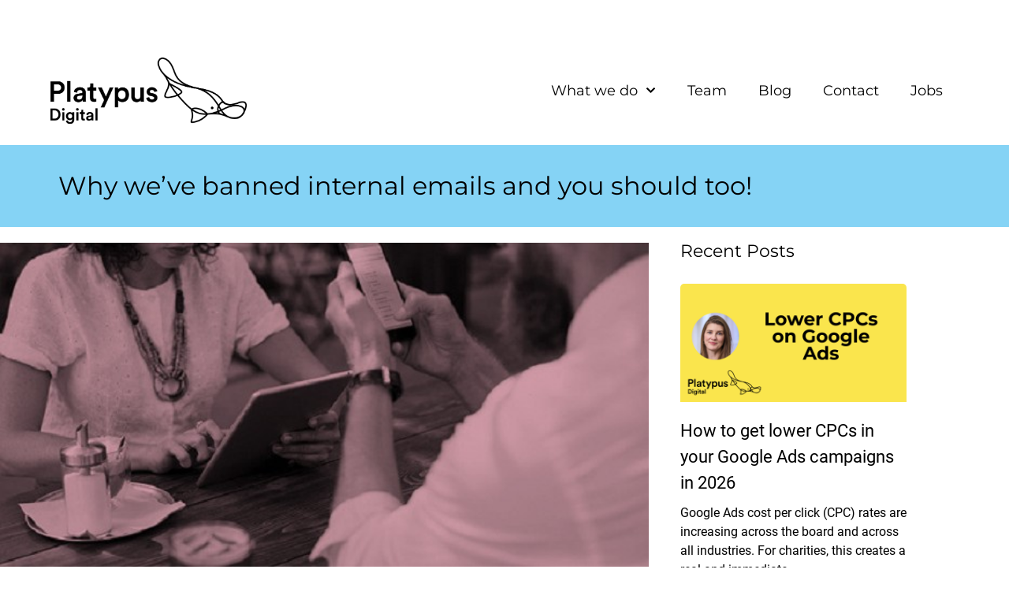

--- FILE ---
content_type: text/html; charset=UTF-8
request_url: https://www.platypusdigital.com/weve-banned-internal-emails/
body_size: 27180
content:
<!doctype html>
<html lang="en-GB">
<head>
	<meta charset="UTF-8">
	<meta name="viewport" content="width=device-width, initial-scale=1">
	<link rel="profile" href="https://gmpg.org/xfn/11">
	<meta name='robots' content='index, follow, max-image-preview:large, max-snippet:-1, max-video-preview:-1' />

	<!-- This site is optimized with the Yoast SEO plugin v26.8 - https://yoast.com/product/yoast-seo-wordpress/ -->
	<title>Why We’ve Banned Internal Emails And You Should Too!</title>
	<meta name="description" content="We have a fun rule in the office. Anyone who sends an email to another colleague has to donate £5 to a charity of the recipients choice. It’s transformed the way we communicate with one another in such positive way that we’re encouraging everyone to do it." />
	<link rel="canonical" href="https://www.platypusdigital.com/weve-banned-internal-emails/" />
	<meta property="og:locale" content="en_GB" />
	<meta property="og:type" content="article" />
	<meta property="og:title" content="Why We’ve Banned Internal Emails And You Should Too!" />
	<meta property="og:description" content="We have a fun rule in the office. Anyone who sends an email to another colleague has to donate £5 to a charity of the recipients choice. It’s transformed the way we communicate with one another in such positive way that we’re encouraging everyone to do it." />
	<meta property="og:url" content="https://www.platypusdigital.com/weve-banned-internal-emails/" />
	<meta property="og:site_name" content="Platypus Digital" />
	<meta property="article:publisher" content="https://www.facebook.com/pg/PlatypusDigi/" />
	<meta property="article:published_time" content="2018-04-19T13:47:02+00:00" />
	<meta property="article:modified_time" content="2019-11-10T21:08:09+00:00" />
	<meta property="og:image" content="https://www.platypusdigital.com/wp-content/uploads/2018/04/mobilework-600x300.jpg" />
	<meta property="og:image:width" content="600" />
	<meta property="og:image:height" content="300" />
	<meta property="og:image:type" content="image/jpeg" />
	<meta name="author" content="Matt Collins" />
	<meta name="twitter:card" content="summary_large_image" />
	<meta name="twitter:creator" content="@PlatypusDigi" />
	<meta name="twitter:site" content="@PlatypusDigi" />
	<meta name="twitter:label1" content="Written by" />
	<meta name="twitter:data1" content="Matt Collins" />
	<meta name="twitter:label2" content="Estimated reading time" />
	<meta name="twitter:data2" content="4 minutes" />
	<script type="application/ld+json" class="yoast-schema-graph">{"@context":"https://schema.org","@graph":[{"@type":"Article","@id":"https://www.platypusdigital.com/weve-banned-internal-emails/#article","isPartOf":{"@id":"https://www.platypusdigital.com/weve-banned-internal-emails/"},"author":{"name":"Matt Collins","@id":"https://www.platypusdigital.com/#/schema/person/4875f233a6c2c92684d1cf692551fd21"},"headline":"Why we’ve banned internal emails and you should too!","datePublished":"2018-04-19T13:47:02+00:00","dateModified":"2019-11-10T21:08:09+00:00","mainEntityOfPage":{"@id":"https://www.platypusdigital.com/weve-banned-internal-emails/"},"wordCount":875,"commentCount":0,"publisher":{"@id":"https://www.platypusdigital.com/#organization"},"image":{"@id":"https://www.platypusdigital.com/weve-banned-internal-emails/#primaryimage"},"thumbnailUrl":"https://www.platypusdigital.com/wp-content/uploads/2018/04/mobilework-600x300.jpg","keywords":["email"],"articleSection":["Insights"],"inLanguage":"en-GB"},{"@type":"WebPage","@id":"https://www.platypusdigital.com/weve-banned-internal-emails/","url":"https://www.platypusdigital.com/weve-banned-internal-emails/","name":"Why We’ve Banned Internal Emails And You Should Too!","isPartOf":{"@id":"https://www.platypusdigital.com/#website"},"primaryImageOfPage":{"@id":"https://www.platypusdigital.com/weve-banned-internal-emails/#primaryimage"},"image":{"@id":"https://www.platypusdigital.com/weve-banned-internal-emails/#primaryimage"},"thumbnailUrl":"https://www.platypusdigital.com/wp-content/uploads/2018/04/mobilework-600x300.jpg","datePublished":"2018-04-19T13:47:02+00:00","dateModified":"2019-11-10T21:08:09+00:00","description":"We have a fun rule in the office. Anyone who sends an email to another colleague has to donate £5 to a charity of the recipients choice. It’s transformed the way we communicate with one another in such positive way that we’re encouraging everyone to do it.","breadcrumb":{"@id":"https://www.platypusdigital.com/weve-banned-internal-emails/#breadcrumb"},"inLanguage":"en-GB","potentialAction":[{"@type":"ReadAction","target":["https://www.platypusdigital.com/weve-banned-internal-emails/"]}]},{"@type":"ImageObject","inLanguage":"en-GB","@id":"https://www.platypusdigital.com/weve-banned-internal-emails/#primaryimage","url":"https://www.platypusdigital.com/wp-content/uploads/2018/04/mobilework-600x300.jpg","contentUrl":"https://www.platypusdigital.com/wp-content/uploads/2018/04/mobilework-600x300.jpg","width":600,"height":300,"caption":"image of team on their phone and tablet showing why we've banned internal emails and you should too!"},{"@type":"BreadcrumbList","@id":"https://www.platypusdigital.com/weve-banned-internal-emails/#breadcrumb","itemListElement":[{"@type":"ListItem","position":1,"name":"Home","item":"https://www.platypusdigital.com/"},{"@type":"ListItem","position":2,"name":"Why we’ve banned internal emails and you should too!"}]},{"@type":"WebSite","@id":"https://www.platypusdigital.com/#website","url":"https://www.platypusdigital.com/","name":"Platypus Digital","description":"We help great causes do great digital","publisher":{"@id":"https://www.platypusdigital.com/#organization"},"potentialAction":[{"@type":"SearchAction","target":{"@type":"EntryPoint","urlTemplate":"https://www.platypusdigital.com/?s={search_term_string}"},"query-input":{"@type":"PropertyValueSpecification","valueRequired":true,"valueName":"search_term_string"}}],"inLanguage":"en-GB"},{"@type":"Organization","@id":"https://www.platypusdigital.com/#organization","name":"Platypus Digital","url":"https://www.platypusdigital.com/","logo":{"@type":"ImageObject","inLanguage":"en-GB","@id":"https://www.platypusdigital.com/#/schema/logo/image/","url":"https://www.platypusdigital.com/wp-content/uploads/2019/09/Platypus-Digital-logo.png","contentUrl":"https://www.platypusdigital.com/wp-content/uploads/2019/09/Platypus-Digital-logo.png","width":800,"height":270,"caption":"Platypus Digital"},"image":{"@id":"https://www.platypusdigital.com/#/schema/logo/image/"},"sameAs":["https://www.facebook.com/pg/PlatypusDigi/","https://x.com/PlatypusDigi"]},{"@type":"Person","@id":"https://www.platypusdigital.com/#/schema/person/4875f233a6c2c92684d1cf692551fd21","name":"Matt Collins","image":{"@type":"ImageObject","inLanguage":"en-GB","@id":"https://www.platypusdigital.com/#/schema/person/image/","url":"https://www.platypusdigital.com/wp-content/uploads/2025/04/Team-member-in-a-circle-150x150.png","contentUrl":"https://www.platypusdigital.com/wp-content/uploads/2025/04/Team-member-in-a-circle-150x150.png","caption":"Matt Collins"},"url":"https://www.platypusdigital.com/author/matt/"}]}</script>
	<!-- / Yoast SEO plugin. -->


<link rel='dns-prefetch' href='//cc.cdn.civiccomputing.com' />
<link rel="alternate" type="application/rss+xml" title="Platypus Digital &raquo; Feed" href="https://www.platypusdigital.com/feed/" />
<link rel="alternate" title="oEmbed (JSON)" type="application/json+oembed" href="https://www.platypusdigital.com/wp-json/oembed/1.0/embed?url=https%3A%2F%2Fwww.platypusdigital.com%2Fweve-banned-internal-emails%2F" />
<link rel="alternate" title="oEmbed (XML)" type="text/xml+oembed" href="https://www.platypusdigital.com/wp-json/oembed/1.0/embed?url=https%3A%2F%2Fwww.platypusdigital.com%2Fweve-banned-internal-emails%2F&#038;format=xml" />
<style id='wp-img-auto-sizes-contain-inline-css'>
img:is([sizes=auto i],[sizes^="auto," i]){contain-intrinsic-size:3000px 1500px}
/*# sourceURL=wp-img-auto-sizes-contain-inline-css */
</style>
<style id='wp-emoji-styles-inline-css'>

	img.wp-smiley, img.emoji {
		display: inline !important;
		border: none !important;
		box-shadow: none !important;
		height: 1em !important;
		width: 1em !important;
		margin: 0 0.07em !important;
		vertical-align: -0.1em !important;
		background: none !important;
		padding: 0 !important;
	}
/*# sourceURL=wp-emoji-styles-inline-css */
</style>
<link rel='stylesheet' id='wp-block-library-css' href='https://www.platypusdigital.com/wp-includes/css/dist/block-library/style.min.css?ver=6.9' media='all' />
<style id='global-styles-inline-css'>
:root{--wp--preset--aspect-ratio--square: 1;--wp--preset--aspect-ratio--4-3: 4/3;--wp--preset--aspect-ratio--3-4: 3/4;--wp--preset--aspect-ratio--3-2: 3/2;--wp--preset--aspect-ratio--2-3: 2/3;--wp--preset--aspect-ratio--16-9: 16/9;--wp--preset--aspect-ratio--9-16: 9/16;--wp--preset--color--black: #000000;--wp--preset--color--cyan-bluish-gray: #abb8c3;--wp--preset--color--white: #ffffff;--wp--preset--color--pale-pink: #f78da7;--wp--preset--color--vivid-red: #cf2e2e;--wp--preset--color--luminous-vivid-orange: #ff6900;--wp--preset--color--luminous-vivid-amber: #fcb900;--wp--preset--color--light-green-cyan: #7bdcb5;--wp--preset--color--vivid-green-cyan: #00d084;--wp--preset--color--pale-cyan-blue: #8ed1fc;--wp--preset--color--vivid-cyan-blue: #0693e3;--wp--preset--color--vivid-purple: #9b51e0;--wp--preset--gradient--vivid-cyan-blue-to-vivid-purple: linear-gradient(135deg,rgb(6,147,227) 0%,rgb(155,81,224) 100%);--wp--preset--gradient--light-green-cyan-to-vivid-green-cyan: linear-gradient(135deg,rgb(122,220,180) 0%,rgb(0,208,130) 100%);--wp--preset--gradient--luminous-vivid-amber-to-luminous-vivid-orange: linear-gradient(135deg,rgb(252,185,0) 0%,rgb(255,105,0) 100%);--wp--preset--gradient--luminous-vivid-orange-to-vivid-red: linear-gradient(135deg,rgb(255,105,0) 0%,rgb(207,46,46) 100%);--wp--preset--gradient--very-light-gray-to-cyan-bluish-gray: linear-gradient(135deg,rgb(238,238,238) 0%,rgb(169,184,195) 100%);--wp--preset--gradient--cool-to-warm-spectrum: linear-gradient(135deg,rgb(74,234,220) 0%,rgb(151,120,209) 20%,rgb(207,42,186) 40%,rgb(238,44,130) 60%,rgb(251,105,98) 80%,rgb(254,248,76) 100%);--wp--preset--gradient--blush-light-purple: linear-gradient(135deg,rgb(255,206,236) 0%,rgb(152,150,240) 100%);--wp--preset--gradient--blush-bordeaux: linear-gradient(135deg,rgb(254,205,165) 0%,rgb(254,45,45) 50%,rgb(107,0,62) 100%);--wp--preset--gradient--luminous-dusk: linear-gradient(135deg,rgb(255,203,112) 0%,rgb(199,81,192) 50%,rgb(65,88,208) 100%);--wp--preset--gradient--pale-ocean: linear-gradient(135deg,rgb(255,245,203) 0%,rgb(182,227,212) 50%,rgb(51,167,181) 100%);--wp--preset--gradient--electric-grass: linear-gradient(135deg,rgb(202,248,128) 0%,rgb(113,206,126) 100%);--wp--preset--gradient--midnight: linear-gradient(135deg,rgb(2,3,129) 0%,rgb(40,116,252) 100%);--wp--preset--font-size--small: 13px;--wp--preset--font-size--medium: 20px;--wp--preset--font-size--large: 36px;--wp--preset--font-size--x-large: 42px;--wp--preset--spacing--20: 0.44rem;--wp--preset--spacing--30: 0.67rem;--wp--preset--spacing--40: 1rem;--wp--preset--spacing--50: 1.5rem;--wp--preset--spacing--60: 2.25rem;--wp--preset--spacing--70: 3.38rem;--wp--preset--spacing--80: 5.06rem;--wp--preset--shadow--natural: 6px 6px 9px rgba(0, 0, 0, 0.2);--wp--preset--shadow--deep: 12px 12px 50px rgba(0, 0, 0, 0.4);--wp--preset--shadow--sharp: 6px 6px 0px rgba(0, 0, 0, 0.2);--wp--preset--shadow--outlined: 6px 6px 0px -3px rgb(255, 255, 255), 6px 6px rgb(0, 0, 0);--wp--preset--shadow--crisp: 6px 6px 0px rgb(0, 0, 0);}:root { --wp--style--global--content-size: 800px;--wp--style--global--wide-size: 1200px; }:where(body) { margin: 0; }.wp-site-blocks > .alignleft { float: left; margin-right: 2em; }.wp-site-blocks > .alignright { float: right; margin-left: 2em; }.wp-site-blocks > .aligncenter { justify-content: center; margin-left: auto; margin-right: auto; }:where(.wp-site-blocks) > * { margin-block-start: 24px; margin-block-end: 0; }:where(.wp-site-blocks) > :first-child { margin-block-start: 0; }:where(.wp-site-blocks) > :last-child { margin-block-end: 0; }:root { --wp--style--block-gap: 24px; }:root :where(.is-layout-flow) > :first-child{margin-block-start: 0;}:root :where(.is-layout-flow) > :last-child{margin-block-end: 0;}:root :where(.is-layout-flow) > *{margin-block-start: 24px;margin-block-end: 0;}:root :where(.is-layout-constrained) > :first-child{margin-block-start: 0;}:root :where(.is-layout-constrained) > :last-child{margin-block-end: 0;}:root :where(.is-layout-constrained) > *{margin-block-start: 24px;margin-block-end: 0;}:root :where(.is-layout-flex){gap: 24px;}:root :where(.is-layout-grid){gap: 24px;}.is-layout-flow > .alignleft{float: left;margin-inline-start: 0;margin-inline-end: 2em;}.is-layout-flow > .alignright{float: right;margin-inline-start: 2em;margin-inline-end: 0;}.is-layout-flow > .aligncenter{margin-left: auto !important;margin-right: auto !important;}.is-layout-constrained > .alignleft{float: left;margin-inline-start: 0;margin-inline-end: 2em;}.is-layout-constrained > .alignright{float: right;margin-inline-start: 2em;margin-inline-end: 0;}.is-layout-constrained > .aligncenter{margin-left: auto !important;margin-right: auto !important;}.is-layout-constrained > :where(:not(.alignleft):not(.alignright):not(.alignfull)){max-width: var(--wp--style--global--content-size);margin-left: auto !important;margin-right: auto !important;}.is-layout-constrained > .alignwide{max-width: var(--wp--style--global--wide-size);}body .is-layout-flex{display: flex;}.is-layout-flex{flex-wrap: wrap;align-items: center;}.is-layout-flex > :is(*, div){margin: 0;}body .is-layout-grid{display: grid;}.is-layout-grid > :is(*, div){margin: 0;}body{padding-top: 0px;padding-right: 0px;padding-bottom: 0px;padding-left: 0px;}a:where(:not(.wp-element-button)){text-decoration: underline;}:root :where(.wp-element-button, .wp-block-button__link){background-color: #32373c;border-width: 0;color: #fff;font-family: inherit;font-size: inherit;font-style: inherit;font-weight: inherit;letter-spacing: inherit;line-height: inherit;padding-top: calc(0.667em + 2px);padding-right: calc(1.333em + 2px);padding-bottom: calc(0.667em + 2px);padding-left: calc(1.333em + 2px);text-decoration: none;text-transform: inherit;}.has-black-color{color: var(--wp--preset--color--black) !important;}.has-cyan-bluish-gray-color{color: var(--wp--preset--color--cyan-bluish-gray) !important;}.has-white-color{color: var(--wp--preset--color--white) !important;}.has-pale-pink-color{color: var(--wp--preset--color--pale-pink) !important;}.has-vivid-red-color{color: var(--wp--preset--color--vivid-red) !important;}.has-luminous-vivid-orange-color{color: var(--wp--preset--color--luminous-vivid-orange) !important;}.has-luminous-vivid-amber-color{color: var(--wp--preset--color--luminous-vivid-amber) !important;}.has-light-green-cyan-color{color: var(--wp--preset--color--light-green-cyan) !important;}.has-vivid-green-cyan-color{color: var(--wp--preset--color--vivid-green-cyan) !important;}.has-pale-cyan-blue-color{color: var(--wp--preset--color--pale-cyan-blue) !important;}.has-vivid-cyan-blue-color{color: var(--wp--preset--color--vivid-cyan-blue) !important;}.has-vivid-purple-color{color: var(--wp--preset--color--vivid-purple) !important;}.has-black-background-color{background-color: var(--wp--preset--color--black) !important;}.has-cyan-bluish-gray-background-color{background-color: var(--wp--preset--color--cyan-bluish-gray) !important;}.has-white-background-color{background-color: var(--wp--preset--color--white) !important;}.has-pale-pink-background-color{background-color: var(--wp--preset--color--pale-pink) !important;}.has-vivid-red-background-color{background-color: var(--wp--preset--color--vivid-red) !important;}.has-luminous-vivid-orange-background-color{background-color: var(--wp--preset--color--luminous-vivid-orange) !important;}.has-luminous-vivid-amber-background-color{background-color: var(--wp--preset--color--luminous-vivid-amber) !important;}.has-light-green-cyan-background-color{background-color: var(--wp--preset--color--light-green-cyan) !important;}.has-vivid-green-cyan-background-color{background-color: var(--wp--preset--color--vivid-green-cyan) !important;}.has-pale-cyan-blue-background-color{background-color: var(--wp--preset--color--pale-cyan-blue) !important;}.has-vivid-cyan-blue-background-color{background-color: var(--wp--preset--color--vivid-cyan-blue) !important;}.has-vivid-purple-background-color{background-color: var(--wp--preset--color--vivid-purple) !important;}.has-black-border-color{border-color: var(--wp--preset--color--black) !important;}.has-cyan-bluish-gray-border-color{border-color: var(--wp--preset--color--cyan-bluish-gray) !important;}.has-white-border-color{border-color: var(--wp--preset--color--white) !important;}.has-pale-pink-border-color{border-color: var(--wp--preset--color--pale-pink) !important;}.has-vivid-red-border-color{border-color: var(--wp--preset--color--vivid-red) !important;}.has-luminous-vivid-orange-border-color{border-color: var(--wp--preset--color--luminous-vivid-orange) !important;}.has-luminous-vivid-amber-border-color{border-color: var(--wp--preset--color--luminous-vivid-amber) !important;}.has-light-green-cyan-border-color{border-color: var(--wp--preset--color--light-green-cyan) !important;}.has-vivid-green-cyan-border-color{border-color: var(--wp--preset--color--vivid-green-cyan) !important;}.has-pale-cyan-blue-border-color{border-color: var(--wp--preset--color--pale-cyan-blue) !important;}.has-vivid-cyan-blue-border-color{border-color: var(--wp--preset--color--vivid-cyan-blue) !important;}.has-vivid-purple-border-color{border-color: var(--wp--preset--color--vivid-purple) !important;}.has-vivid-cyan-blue-to-vivid-purple-gradient-background{background: var(--wp--preset--gradient--vivid-cyan-blue-to-vivid-purple) !important;}.has-light-green-cyan-to-vivid-green-cyan-gradient-background{background: var(--wp--preset--gradient--light-green-cyan-to-vivid-green-cyan) !important;}.has-luminous-vivid-amber-to-luminous-vivid-orange-gradient-background{background: var(--wp--preset--gradient--luminous-vivid-amber-to-luminous-vivid-orange) !important;}.has-luminous-vivid-orange-to-vivid-red-gradient-background{background: var(--wp--preset--gradient--luminous-vivid-orange-to-vivid-red) !important;}.has-very-light-gray-to-cyan-bluish-gray-gradient-background{background: var(--wp--preset--gradient--very-light-gray-to-cyan-bluish-gray) !important;}.has-cool-to-warm-spectrum-gradient-background{background: var(--wp--preset--gradient--cool-to-warm-spectrum) !important;}.has-blush-light-purple-gradient-background{background: var(--wp--preset--gradient--blush-light-purple) !important;}.has-blush-bordeaux-gradient-background{background: var(--wp--preset--gradient--blush-bordeaux) !important;}.has-luminous-dusk-gradient-background{background: var(--wp--preset--gradient--luminous-dusk) !important;}.has-pale-ocean-gradient-background{background: var(--wp--preset--gradient--pale-ocean) !important;}.has-electric-grass-gradient-background{background: var(--wp--preset--gradient--electric-grass) !important;}.has-midnight-gradient-background{background: var(--wp--preset--gradient--midnight) !important;}.has-small-font-size{font-size: var(--wp--preset--font-size--small) !important;}.has-medium-font-size{font-size: var(--wp--preset--font-size--medium) !important;}.has-large-font-size{font-size: var(--wp--preset--font-size--large) !important;}.has-x-large-font-size{font-size: var(--wp--preset--font-size--x-large) !important;}
:root :where(.wp-block-pullquote){font-size: 1.5em;line-height: 1.6;}
/*# sourceURL=global-styles-inline-css */
</style>
<link rel='stylesheet' id='ppress-frontend-css' href='https://www.platypusdigital.com/wp-content/plugins/wp-user-avatar/assets/css/frontend.min.css?ver=4.16.9' media='all' />
<link rel='stylesheet' id='ppress-flatpickr-css' href='https://www.platypusdigital.com/wp-content/plugins/wp-user-avatar/assets/flatpickr/flatpickr.min.css?ver=4.16.9' media='all' />
<link rel='stylesheet' id='ppress-select2-css' href='https://www.platypusdigital.com/wp-content/plugins/wp-user-avatar/assets/select2/select2.min.css?ver=6.9' media='all' />
<link rel='stylesheet' id='platypus-core-css' href='https://www.platypusdigital.com/wp-content/themes/hello-elementor-child/assets/css/core.css?ver=1768406325' media='all' />
<link rel='stylesheet' id='hello-elementor-css' href='https://www.platypusdigital.com/wp-content/themes/hello-elementor/assets/css/reset.css?ver=3.4.6' media='all' />
<link rel='stylesheet' id='hello-elementor-theme-style-css' href='https://www.platypusdigital.com/wp-content/themes/hello-elementor/assets/css/theme.css?ver=3.4.6' media='all' />
<link rel='stylesheet' id='hello-elementor-header-footer-css' href='https://www.platypusdigital.com/wp-content/themes/hello-elementor/assets/css/header-footer.css?ver=3.4.6' media='all' />
<link rel='stylesheet' id='elementor-frontend-css' href='https://www.platypusdigital.com/wp-content/uploads/elementor/css/custom-frontend.min.css?ver=1769789137' media='all' />
<link rel='stylesheet' id='elementor-post-7196-css' href='https://www.platypusdigital.com/wp-content/uploads/elementor/css/post-7196.css?ver=1769789138' media='all' />
<link rel='stylesheet' id='widget-image-css' href='https://www.platypusdigital.com/wp-content/plugins/elementor/assets/css/widget-image.min.css?ver=3.34.4' media='all' />
<link rel='stylesheet' id='widget-nav-menu-css' href='https://www.platypusdigital.com/wp-content/uploads/elementor/css/custom-pro-widget-nav-menu.min.css?ver=1769789137' media='all' />
<link rel='stylesheet' id='e-sticky-css' href='https://www.platypusdigital.com/wp-content/plugins/elementor-pro/assets/css/modules/sticky.min.css?ver=3.34.4' media='all' />
<link rel='stylesheet' id='widget-heading-css' href='https://www.platypusdigital.com/wp-content/plugins/elementor/assets/css/widget-heading.min.css?ver=3.34.4' media='all' />
<link rel='stylesheet' id='widget-posts-css' href='https://www.platypusdigital.com/wp-content/plugins/elementor-pro/assets/css/widget-posts.min.css?ver=3.34.4' media='all' />
<link rel='stylesheet' id='widget-search-form-css' href='https://www.platypusdigital.com/wp-content/plugins/elementor-pro/assets/css/widget-search-form.min.css?ver=3.34.4' media='all' />
<link rel='stylesheet' id='e-animation-grow-css' href='https://www.platypusdigital.com/wp-content/plugins/elementor/assets/lib/animations/styles/e-animation-grow.min.css?ver=3.34.4' media='all' />
<link rel='stylesheet' id='widget-social-icons-css' href='https://www.platypusdigital.com/wp-content/plugins/elementor/assets/css/widget-social-icons.min.css?ver=3.34.4' media='all' />
<link rel='stylesheet' id='e-apple-webkit-css' href='https://www.platypusdigital.com/wp-content/uploads/elementor/css/custom-apple-webkit.min.css?ver=1769789137' media='all' />
<link rel='stylesheet' id='widget-share-buttons-css' href='https://www.platypusdigital.com/wp-content/plugins/elementor-pro/assets/css/widget-share-buttons.min.css?ver=3.34.4' media='all' />
<link rel='stylesheet' id='widget-form-css' href='https://www.platypusdigital.com/wp-content/plugins/elementor-pro/assets/css/widget-form.min.css?ver=3.34.4' media='all' />
<link rel='stylesheet' id='swiper-css' href='https://www.platypusdigital.com/wp-content/plugins/elementor/assets/lib/swiper/v8/css/swiper.min.css?ver=8.4.5' media='all' />
<link rel='stylesheet' id='e-swiper-css' href='https://www.platypusdigital.com/wp-content/plugins/elementor/assets/css/conditionals/e-swiper.min.css?ver=3.34.4' media='all' />
<link rel='stylesheet' id='widget-testimonial-carousel-css' href='https://www.platypusdigital.com/wp-content/uploads/elementor/css/custom-pro-widget-testimonial-carousel.min.css?ver=3.34.4' media='all' />
<link rel='stylesheet' id='widget-carousel-module-base-css' href='https://www.platypusdigital.com/wp-content/plugins/elementor-pro/assets/css/widget-carousel-module-base.min.css?ver=3.34.4' media='all' />
<link rel='stylesheet' id='elementor-post-5459-css' href='https://www.platypusdigital.com/wp-content/uploads/elementor/css/post-5459.css?ver=1769789138' media='all' />
<link rel='stylesheet' id='elementor-post-5744-css' href='https://www.platypusdigital.com/wp-content/uploads/elementor/css/post-5744.css?ver=1769789139' media='all' />
<link rel='stylesheet' id='elementor-post-5577-css' href='https://www.platypusdigital.com/wp-content/uploads/elementor/css/post-5577.css?ver=1769789145' media='all' />
<link rel='stylesheet' id='ecs-styles-css' href='https://www.platypusdigital.com/wp-content/plugins/ele-custom-skin/assets/css/ecs-style.css?ver=3.1.9' media='all' />
<link rel='stylesheet' id='elementor-post-6117-css' href='https://www.platypusdigital.com/wp-content/uploads/elementor/css/post-6117.css?ver=1681991140' media='all' />
<link rel='stylesheet' id='elementor-post-6339-css' href='https://www.platypusdigital.com/wp-content/uploads/elementor/css/post-6339.css?ver=1713560549' media='all' />
<script src="https://www.platypusdigital.com/wp-includes/js/jquery/jquery.min.js?ver=3.7.1" id="jquery-core-js" type="faad5401734d4af4b941162b-text/javascript"></script>
<script src="https://www.platypusdigital.com/wp-includes/js/jquery/jquery-migrate.min.js?ver=3.4.1" id="jquery-migrate-js" type="faad5401734d4af4b941162b-text/javascript"></script>
<script src="https://www.platypusdigital.com/wp-content/plugins/wp-user-avatar/assets/flatpickr/flatpickr.min.js?ver=4.16.9" id="ppress-flatpickr-js" type="faad5401734d4af4b941162b-text/javascript"></script>
<script src="https://www.platypusdigital.com/wp-content/plugins/wp-user-avatar/assets/select2/select2.min.js?ver=4.16.9" id="ppress-select2-js" type="faad5401734d4af4b941162b-text/javascript"></script>
<script id="ecs_ajax_load-js-extra" type="faad5401734d4af4b941162b-text/javascript">
var ecs_ajax_params = {"ajaxurl":"https://www.platypusdigital.com/wp-admin/admin-ajax.php","posts":"{\"page\":0,\"name\":\"weve-banned-internal-emails\",\"error\":\"\",\"m\":\"\",\"p\":0,\"post_parent\":\"\",\"subpost\":\"\",\"subpost_id\":\"\",\"attachment\":\"\",\"attachment_id\":0,\"pagename\":\"\",\"page_id\":0,\"second\":\"\",\"minute\":\"\",\"hour\":\"\",\"day\":0,\"monthnum\":0,\"year\":0,\"w\":0,\"category_name\":\"\",\"tag\":\"\",\"cat\":\"\",\"tag_id\":\"\",\"author\":\"\",\"author_name\":\"\",\"feed\":\"\",\"tb\":\"\",\"paged\":0,\"meta_key\":\"\",\"meta_value\":\"\",\"preview\":\"\",\"s\":\"\",\"sentence\":\"\",\"title\":\"\",\"fields\":\"all\",\"menu_order\":\"\",\"embed\":\"\",\"category__in\":[],\"category__not_in\":[],\"category__and\":[],\"post__in\":[],\"post__not_in\":[],\"post_name__in\":[],\"tag__in\":[],\"tag__not_in\":[],\"tag__and\":[],\"tag_slug__in\":[],\"tag_slug__and\":[],\"post_parent__in\":[],\"post_parent__not_in\":[],\"author__in\":[],\"author__not_in\":[],\"search_columns\":[],\"ignore_sticky_posts\":false,\"suppress_filters\":false,\"cache_results\":true,\"update_post_term_cache\":true,\"update_menu_item_cache\":false,\"lazy_load_term_meta\":true,\"update_post_meta_cache\":true,\"post_type\":\"\",\"posts_per_page\":6,\"nopaging\":false,\"comments_per_page\":\"50\",\"no_found_rows\":false,\"order\":\"DESC\"}"};
//# sourceURL=ecs_ajax_load-js-extra
</script>
<script src="https://www.platypusdigital.com/wp-content/plugins/ele-custom-skin/assets/js/ecs_ajax_pagination.js?ver=3.1.9" id="ecs_ajax_load-js" type="faad5401734d4af4b941162b-text/javascript"></script>
<script src="https://www.platypusdigital.com/wp-content/plugins/ele-custom-skin/assets/js/ecs.js?ver=3.1.9" id="ecs-script-js" type="faad5401734d4af4b941162b-text/javascript"></script>
<link rel="https://api.w.org/" href="https://www.platypusdigital.com/wp-json/" /><link rel="alternate" title="JSON" type="application/json" href="https://www.platypusdigital.com/wp-json/wp/v2/posts/1894" /><link rel="EditURI" type="application/rsd+xml" title="RSD" href="https://www.platypusdigital.com/xmlrpc.php?rsd" />
<meta name="generator" content="WordPress 6.9" />
<link rel='shortlink' href='https://www.platypusdigital.com/?p=1894' />
<meta name="generator" content="Employee Spotlight v5.1.4 - https://emdplugins.com" />
<meta name="generator" content="Elementor 3.34.4; features: e_font_icon_svg, additional_custom_breakpoints; settings: css_print_method-external, google_font-disabled, font_display-swap">
<script type="faad5401734d4af4b941162b-text/javascript">
  // Include the following lines to define the gtag() function when
  // calling this code prior to your gtag.js or Tag Manager snippet
  window.dataLayer = window.dataLayer || [];
  function gtag(){dataLayer.push(arguments);}

  // Call the default command before gtag.js or Tag Manager runs to
  // adjust how the tags operate when they run. Modify the defaults
  // per your business requirements and prior consent granted/denied, e.g.:
  gtag('consent', 'default', {
    'ad_storage': 'denied',
    'analytics_storage': 'denied'
  });
</script>

<!-- Google Tag Manager -->
<script type="faad5401734d4af4b941162b-text/javascript">(function(w,d,s,l,i){w[l]=w[l]||[];w[l].push({'gtm.start':
new Date().getTime(),event:'gtm.js'});var f=d.getElementsByTagName(s)[0],
j=d.createElement(s),dl=l!='dataLayer'?'&l='+l:'';j.async=true;j.src=
'https://www.googletagmanager.com/gtm.js?id='+i+dl;f.parentNode.insertBefore(j,f);
})(window,document,'script','dataLayer','GTM-TLB2PH');</script>
<!-- End Google Tag Manager -->
<script type="faad5401734d4af4b941162b-text/javascript">
const postLinks= document.querySelectorAll('.elementor-post__title, .elementor-post__thumbnail__link')

postLinks.forEach(removePostLinks);

function removePostLinks(postLinks) {
postLinks.removeAttribute("href");
postLinks.childNodes[1].removeAttribute("href");
}
</script>
			<style>
				.e-con.e-parent:nth-of-type(n+4):not(.e-lazyloaded):not(.e-no-lazyload),
				.e-con.e-parent:nth-of-type(n+4):not(.e-lazyloaded):not(.e-no-lazyload) * {
					background-image: none !important;
				}
				@media screen and (max-height: 1024px) {
					.e-con.e-parent:nth-of-type(n+3):not(.e-lazyloaded):not(.e-no-lazyload),
					.e-con.e-parent:nth-of-type(n+3):not(.e-lazyloaded):not(.e-no-lazyload) * {
						background-image: none !important;
					}
				}
				@media screen and (max-height: 640px) {
					.e-con.e-parent:nth-of-type(n+2):not(.e-lazyloaded):not(.e-no-lazyload),
					.e-con.e-parent:nth-of-type(n+2):not(.e-lazyloaded):not(.e-no-lazyload) * {
						background-image: none !important;
					}
				}
			</style>
			<link rel="icon" href="https://www.platypusdigital.com/wp-content/uploads/2019/11/Platypus-Favicon-02-150x150.png" sizes="32x32" />
<link rel="icon" href="https://www.platypusdigital.com/wp-content/uploads/2019/11/Platypus-Favicon-02-300x300.png" sizes="192x192" />
<link rel="apple-touch-icon" href="https://www.platypusdigital.com/wp-content/uploads/2019/11/Platypus-Favicon-02-300x300.png" />
<meta name="msapplication-TileImage" content="https://www.platypusdigital.com/wp-content/uploads/2019/11/Platypus-Favicon-02-300x300.png" />
</head>
<body class="wp-singular post-template-default single single-post postid-1894 single-format-standard wp-custom-logo wp-embed-responsive wp-theme-hello-elementor wp-child-theme-hello-elementor-child hello-elementor-default elementor-default elementor-kit-7196 elementor-page-5577">

<!-- Google Tag Manager (noscript) -->
<noscript><iframe src="https://www.googletagmanager.com/ns.html?id=GTM-TLB2PH"
height="0" width="0" style="display:none;visibility:hidden"></iframe></noscript>
<!-- End Google Tag Manager (noscript) -->

<a class="skip-link screen-reader-text" href="#content">Skip to content</a>

		<header data-elementor-type="header" data-elementor-id="5459" class="elementor elementor-5459 elementor-location-header" data-elementor-post-type="elementor_library">
					<section class="elementor-section elementor-top-section elementor-element elementor-element-492228fa elementor-section-height-min-height elementor-section-content-middle elementor-hidden-phone elementor-section-full_width elementor-section-height-default elementor-section-items-middle" data-id="492228fa" data-element_type="section" data-settings="{&quot;background_background&quot;:&quot;classic&quot;}">
						<div class="elementor-container elementor-column-gap-no">
					<div class="elementor-column elementor-col-50 elementor-top-column elementor-element elementor-element-c2dae89" data-id="c2dae89" data-element_type="column">
			<div class="elementor-widget-wrap">
							</div>
		</div>
				<div class="elementor-column elementor-col-50 elementor-top-column elementor-element elementor-element-27b21df8" data-id="27b21df8" data-element_type="column">
			<div class="elementor-widget-wrap">
							</div>
		</div>
					</div>
		</section>
				<section class="elementor-section elementor-top-section elementor-element elementor-element-974dfba elementor-section-content-middle elementor-section-full_width elementor-section-height-default elementor-section-height-default" data-id="974dfba" data-element_type="section" data-settings="{&quot;background_background&quot;:&quot;classic&quot;,&quot;sticky&quot;:&quot;top&quot;,&quot;sticky_on&quot;:[&quot;desktop&quot;],&quot;animation&quot;:&quot;none&quot;,&quot;sticky_offset&quot;:0,&quot;sticky_effects_offset&quot;:0,&quot;sticky_anchor_link_offset&quot;:0}">
						<div class="elementor-container elementor-column-gap-no">
					<div class="elementor-column elementor-col-50 elementor-top-column elementor-element elementor-element-b2180ac" data-id="b2180ac" data-element_type="column">
			<div class="elementor-widget-wrap elementor-element-populated">
						<div class="elementor-element elementor-element-3e11564 elementor-widget elementor-widget-theme-site-logo elementor-widget-image" data-id="3e11564" data-element_type="widget" data-widget_type="theme-site-logo.default">
				<div class="elementor-widget-container">
											<a href="https://www.platypusdigital.com">
			<img fetchpriority="high" width="768" height="259" src="https://www.platypusdigital.com/wp-content/uploads/2025/07/Platypus-Digital-logo-1-768x259.png" class="attachment-medium_large size-medium_large wp-image-19819" alt="" srcset="https://www.platypusdigital.com/wp-content/uploads/2025/07/Platypus-Digital-logo-1-768x259.png 768w, https://www.platypusdigital.com/wp-content/uploads/2025/07/Platypus-Digital-logo-1-300x101.png 300w, https://www.platypusdigital.com/wp-content/uploads/2025/07/Platypus-Digital-logo-1.png 800w" sizes="(max-width: 768px) 100vw, 768px" />				</a>
											</div>
				</div>
					</div>
		</div>
				<div class="elementor-column elementor-col-50 elementor-top-column elementor-element elementor-element-d716056" data-id="d716056" data-element_type="column">
			<div class="elementor-widget-wrap elementor-element-populated">
						<div class="elementor-element elementor-element-9bcf4b3 elementor-nav-menu__align-end elementor-nav-menu--stretch elementor-nav-menu--dropdown-tablet elementor-nav-menu__text-align-aside elementor-nav-menu--toggle elementor-nav-menu--burger elementor-widget elementor-widget-nav-menu" data-id="9bcf4b3" data-element_type="widget" data-settings="{&quot;full_width&quot;:&quot;stretch&quot;,&quot;submenu_icon&quot;:{&quot;value&quot;:&quot;&lt;svg aria-hidden=\&quot;true\&quot; class=\&quot;fa-svg-chevron-down e-font-icon-svg e-fas-chevron-down\&quot; viewBox=\&quot;0 0 448 512\&quot; xmlns=\&quot;http:\/\/www.w3.org\/2000\/svg\&quot;&gt;&lt;path d=\&quot;M207.029 381.476L12.686 187.132c-9.373-9.373-9.373-24.569 0-33.941l22.667-22.667c9.357-9.357 24.522-9.375 33.901-.04L224 284.505l154.745-154.021c9.379-9.335 24.544-9.317 33.901.04l22.667 22.667c9.373 9.373 9.373 24.569 0 33.941L240.971 381.476c-9.373 9.372-24.569 9.372-33.942 0z\&quot;&gt;&lt;\/path&gt;&lt;\/svg&gt;&quot;,&quot;library&quot;:&quot;fa-solid&quot;},&quot;layout&quot;:&quot;horizontal&quot;,&quot;toggle&quot;:&quot;burger&quot;}" data-widget_type="nav-menu.default">
				<div class="elementor-widget-container">
								<nav aria-label="Menu" class="elementor-nav-menu--main elementor-nav-menu__container elementor-nav-menu--layout-horizontal e--pointer-text e--animation-none">
				<ul id="menu-1-9bcf4b3" class="elementor-nav-menu"><li class="menu-item menu-item-type-post_type menu-item-object-page menu-item-has-children menu-item-26"><a href="https://www.platypusdigital.com/what-we-do/" class="elementor-item">What we do</a>
<ul class="sub-menu elementor-nav-menu--dropdown">
	<li class="menu-item menu-item-type-post_type menu-item-object-page menu-item-18507"><a href="https://www.platypusdigital.com/what-we-do/google-ads-management-for-charities/" class="elementor-sub-item">Google Ads</a></li>
	<li class="menu-item menu-item-type-post_type menu-item-object-page menu-item-18524"><a href="https://www.platypusdigital.com/what-we-do/meta-advertising/" class="elementor-sub-item">Meta Ads</a></li>
	<li class="menu-item menu-item-type-post_type menu-item-object-page menu-item-18505"><a href="https://www.platypusdigital.com/what-we-do/seo/" class="elementor-sub-item">SEO</a></li>
	<li class="menu-item menu-item-type-post_type menu-item-object-page menu-item-19939"><a href="https://www.platypusdigital.com/what-we-do/generative-engine-optimisation-geo-for-charities/" class="elementor-sub-item">Generative engine optimisation (GEO)</a></li>
	<li class="menu-item menu-item-type-post_type menu-item-object-page menu-item-18509"><a href="https://www.platypusdigital.com/what-we-do/digital-reviews/" class="elementor-sub-item">Digital reviews for charities</a></li>
	<li class="menu-item menu-item-type-post_type menu-item-object-page menu-item-19411"><a href="https://www.platypusdigital.com/what-we-do/programmatic-for-charities/" class="elementor-sub-item">Programmatic advertising</a></li>
	<li class="menu-item menu-item-type-post_type menu-item-object-page menu-item-18506"><a href="https://www.platypusdigital.com/what-we-do/google-analytics-and-google-tag-manager-reviews/" class="elementor-sub-item">Google Analytics and Google Tag Manager Reviews</a></li>
	<li class="menu-item menu-item-type-post_type menu-item-object-page menu-item-18503"><a href="https://www.platypusdigital.com/what-we-do/tiktok-ads-for-charities/" class="elementor-sub-item">TikTok Ads</a></li>
	<li class="menu-item menu-item-type-post_type menu-item-object-page menu-item-18504"><a href="https://www.platypusdigital.com/what-we-do/spotify-ads-for-charities/" class="elementor-sub-item">Spotify Ads</a></li>
	<li class="menu-item menu-item-type-post_type menu-item-object-page menu-item-19814"><a href="https://www.platypusdigital.com/what-we-do/reddit-ads-for-charities/" class="elementor-sub-item">Reddit Ads</a></li>
	<li class="menu-item menu-item-type-post_type menu-item-object-page menu-item-19413"><a href="https://www.platypusdigital.com/what-we-do/conversion-rate-optimisation-for-charities/" class="elementor-sub-item">Conversion Rate Optimisation</a></li>
	<li class="menu-item menu-item-type-post_type menu-item-object-page menu-item-18502"><a href="https://www.platypusdigital.com/what-we-do/training/" class="elementor-sub-item">Training</a></li>
	<li class="menu-item menu-item-type-post_type menu-item-object-page menu-item-13121"><a href="https://www.platypusdigital.com/case-studies/" class="elementor-sub-item">Case studies</a></li>
</ul>
</li>
<li class="menu-item menu-item-type-post_type menu-item-object-page menu-item-9403"><a href="https://www.platypusdigital.com/team/" class="elementor-item">Team</a></li>
<li class="menu-item menu-item-type-post_type menu-item-object-page current_page_parent menu-item-139"><a href="https://www.platypusdigital.com/blog/" class="elementor-item">Blog</a></li>
<li class="menu-item menu-item-type-post_type menu-item-object-page menu-item-140"><a href="https://www.platypusdigital.com/contact/" class="elementor-item">Contact</a></li>
<li class="menu-item menu-item-type-post_type menu-item-object-page menu-item-141"><a href="https://www.platypusdigital.com/jobs/" class="elementor-item">Jobs</a></li>
</ul>			</nav>
					<div class="elementor-menu-toggle" role="button" tabindex="0" aria-label="Menu Toggle" aria-expanded="false">
			<svg aria-hidden="true" role="presentation" class="elementor-menu-toggle__icon--open e-font-icon-svg e-eicon-menu-bar" viewBox="0 0 1000 1000" xmlns="http://www.w3.org/2000/svg"><path d="M104 333H896C929 333 958 304 958 271S929 208 896 208H104C71 208 42 237 42 271S71 333 104 333ZM104 583H896C929 583 958 554 958 521S929 458 896 458H104C71 458 42 487 42 521S71 583 104 583ZM104 833H896C929 833 958 804 958 771S929 708 896 708H104C71 708 42 737 42 771S71 833 104 833Z"></path></svg><svg aria-hidden="true" role="presentation" class="elementor-menu-toggle__icon--close e-font-icon-svg e-eicon-close" viewBox="0 0 1000 1000" xmlns="http://www.w3.org/2000/svg"><path d="M742 167L500 408 258 167C246 154 233 150 217 150 196 150 179 158 167 167 154 179 150 196 150 212 150 229 154 242 171 254L408 500 167 742C138 771 138 800 167 829 196 858 225 858 254 829L496 587 738 829C750 842 767 846 783 846 800 846 817 842 829 829 842 817 846 804 846 783 846 767 842 750 829 737L588 500 833 258C863 229 863 200 833 171 804 137 775 137 742 167Z"></path></svg>		</div>
					<nav class="elementor-nav-menu--dropdown elementor-nav-menu__container" aria-hidden="true">
				<ul id="menu-2-9bcf4b3" class="elementor-nav-menu"><li class="menu-item menu-item-type-post_type menu-item-object-page menu-item-has-children menu-item-26"><a href="https://www.platypusdigital.com/what-we-do/" class="elementor-item" tabindex="-1">What we do</a>
<ul class="sub-menu elementor-nav-menu--dropdown">
	<li class="menu-item menu-item-type-post_type menu-item-object-page menu-item-18507"><a href="https://www.platypusdigital.com/what-we-do/google-ads-management-for-charities/" class="elementor-sub-item" tabindex="-1">Google Ads</a></li>
	<li class="menu-item menu-item-type-post_type menu-item-object-page menu-item-18524"><a href="https://www.platypusdigital.com/what-we-do/meta-advertising/" class="elementor-sub-item" tabindex="-1">Meta Ads</a></li>
	<li class="menu-item menu-item-type-post_type menu-item-object-page menu-item-18505"><a href="https://www.platypusdigital.com/what-we-do/seo/" class="elementor-sub-item" tabindex="-1">SEO</a></li>
	<li class="menu-item menu-item-type-post_type menu-item-object-page menu-item-19939"><a href="https://www.platypusdigital.com/what-we-do/generative-engine-optimisation-geo-for-charities/" class="elementor-sub-item" tabindex="-1">Generative engine optimisation (GEO)</a></li>
	<li class="menu-item menu-item-type-post_type menu-item-object-page menu-item-18509"><a href="https://www.platypusdigital.com/what-we-do/digital-reviews/" class="elementor-sub-item" tabindex="-1">Digital reviews for charities</a></li>
	<li class="menu-item menu-item-type-post_type menu-item-object-page menu-item-19411"><a href="https://www.platypusdigital.com/what-we-do/programmatic-for-charities/" class="elementor-sub-item" tabindex="-1">Programmatic advertising</a></li>
	<li class="menu-item menu-item-type-post_type menu-item-object-page menu-item-18506"><a href="https://www.platypusdigital.com/what-we-do/google-analytics-and-google-tag-manager-reviews/" class="elementor-sub-item" tabindex="-1">Google Analytics and Google Tag Manager Reviews</a></li>
	<li class="menu-item menu-item-type-post_type menu-item-object-page menu-item-18503"><a href="https://www.platypusdigital.com/what-we-do/tiktok-ads-for-charities/" class="elementor-sub-item" tabindex="-1">TikTok Ads</a></li>
	<li class="menu-item menu-item-type-post_type menu-item-object-page menu-item-18504"><a href="https://www.platypusdigital.com/what-we-do/spotify-ads-for-charities/" class="elementor-sub-item" tabindex="-1">Spotify Ads</a></li>
	<li class="menu-item menu-item-type-post_type menu-item-object-page menu-item-19814"><a href="https://www.platypusdigital.com/what-we-do/reddit-ads-for-charities/" class="elementor-sub-item" tabindex="-1">Reddit Ads</a></li>
	<li class="menu-item menu-item-type-post_type menu-item-object-page menu-item-19413"><a href="https://www.platypusdigital.com/what-we-do/conversion-rate-optimisation-for-charities/" class="elementor-sub-item" tabindex="-1">Conversion Rate Optimisation</a></li>
	<li class="menu-item menu-item-type-post_type menu-item-object-page menu-item-18502"><a href="https://www.platypusdigital.com/what-we-do/training/" class="elementor-sub-item" tabindex="-1">Training</a></li>
	<li class="menu-item menu-item-type-post_type menu-item-object-page menu-item-13121"><a href="https://www.platypusdigital.com/case-studies/" class="elementor-sub-item" tabindex="-1">Case studies</a></li>
</ul>
</li>
<li class="menu-item menu-item-type-post_type menu-item-object-page menu-item-9403"><a href="https://www.platypusdigital.com/team/" class="elementor-item" tabindex="-1">Team</a></li>
<li class="menu-item menu-item-type-post_type menu-item-object-page current_page_parent menu-item-139"><a href="https://www.platypusdigital.com/blog/" class="elementor-item" tabindex="-1">Blog</a></li>
<li class="menu-item menu-item-type-post_type menu-item-object-page menu-item-140"><a href="https://www.platypusdigital.com/contact/" class="elementor-item" tabindex="-1">Contact</a></li>
<li class="menu-item menu-item-type-post_type menu-item-object-page menu-item-141"><a href="https://www.platypusdigital.com/jobs/" class="elementor-item" tabindex="-1">Jobs</a></li>
</ul>			</nav>
						</div>
				</div>
					</div>
		</div>
					</div>
		</section>
				</header>
				<div data-elementor-type="single" data-elementor-id="5577" class="elementor elementor-5577 elementor-location-single post-1894 post type-post status-publish format-standard has-post-thumbnail hentry category-insights tag-email" data-elementor-post-type="elementor_library">
					<section class="elementor-section elementor-top-section elementor-element elementor-element-4127531 elementor-section-boxed elementor-section-height-default elementor-section-height-default" data-id="4127531" data-element_type="section" data-settings="{&quot;background_background&quot;:&quot;classic&quot;}">
						<div class="elementor-container elementor-column-gap-default">
					<div class="elementor-column elementor-col-100 elementor-top-column elementor-element elementor-element-5d333e0" data-id="5d333e0" data-element_type="column">
			<div class="elementor-widget-wrap elementor-element-populated">
						<div class="elementor-element elementor-element-3562782 elementor-widget elementor-widget-theme-post-title elementor-page-title elementor-widget-heading" data-id="3562782" data-element_type="widget" data-widget_type="theme-post-title.default">
				<div class="elementor-widget-container">
					<h1 class="elementor-heading-title elementor-size-default">Why we’ve banned internal emails and you should too!</h1>				</div>
				</div>
					</div>
		</div>
					</div>
		</section>
				<section class="elementor-section elementor-top-section elementor-element elementor-element-5eba5d5 elementor-section-boxed elementor-section-height-default elementor-section-height-default" data-id="5eba5d5" data-element_type="section">
						<div class="elementor-container elementor-column-gap-default">
					<div class="elementor-column elementor-col-50 elementor-top-column elementor-element elementor-element-f03a1f5" data-id="f03a1f5" data-element_type="column">
			<div class="elementor-widget-wrap elementor-element-populated">
						<div class="elementor-element elementor-element-f8b1e68 elementor-widget elementor-widget-theme-post-featured-image elementor-widget-image" data-id="f8b1e68" data-element_type="widget" data-widget_type="theme-post-featured-image.default">
				<div class="elementor-widget-container">
															<img width="600" height="300" src="https://www.platypusdigital.com/wp-content/uploads/2018/04/mobilework-600x300.jpg" class="attachment-medium_large size-medium_large wp-image-6251" alt="image of team on their phone and tablet showing why we&#039;ve banned internal emails and you should too!" srcset="https://www.platypusdigital.com/wp-content/uploads/2018/04/mobilework-600x300.jpg 600w, https://www.platypusdigital.com/wp-content/uploads/2018/04/mobilework-600x300-300x150.jpg 300w" sizes="(max-width: 600px) 100vw, 600px" />															</div>
				</div>
				<div class="elementor-element elementor-element-fc193f0 elementor-widget elementor-widget-theme-post-content" data-id="fc193f0" data-element_type="widget" data-widget_type="theme-post-content.default">
				<div class="elementor-widget-container">
					<p><span style="font-weight: 400;">We have a fun rule in the office.</span></p>
<p><span style="font-weight: 400;">Anyone who sends an email to another colleague has to donate £5 to a charity of the recipients choice.</span></p>
<p><span style="font-weight: 400;">It’s transformed the way we communicate with one another in such positive way that we’re encouraging everyone to do it. </span></p>
<p><span style="font-weight: 400;">&nbsp;</span></p>
<h2>Communication is the key</h2>
<p><span style="font-weight: 400;">We trade in communications. It’s what we do. But we became aware that our communication with each other could do with some working on. When you’re busy, the temptation to fire off an email about something and forget about it can be overwhelming. That’s how emails get forgotten and issues take twice as long to be resolved. </span></p>
<p><span style="font-weight: 400;">We found that setting a task on </span><a href="https://asana.com/"><span style="font-weight: 400;">Asana</span></a><span style="font-weight: 400;">, a phone call or an instant message was a much more productive way of chatting to one another. But old habits die hard and we needed an incentive. </span></p>
<p><span style="font-weight: 400;">That’s where the charity idea came from. We’re a digital agency that specialises in charities, after all. </span></p>
<p><span style="font-weight: 400;">If we stick to the no-email rule, then our productivity should increase. If we don’t, the charities get a donation. It’s win-win.</span></p>
<p>&nbsp;</p>
<h2>We’ve forgotten how to talk</h2>
<p><span style="font-weight: 400;">Just a couple of decades ago, emails didn’t even exist. If you wanted to talk to somebody, you’d have to call them or go and speak to them in person. Many modern office superstars would likely recoil at the thought of having to carry out each and every conversation you had with someone through work without a computer screen to hide behind. </span></p>
<p><span style="font-weight: 400;">Like most digital agencies, our staff is made up of talented young people. They don’t remember a time when employees had a computer to share and used it sporadically.</span></p>
<p>&nbsp;</p>
<h2>Why emails are bad</h2>
<ul>
<li style="font-weight: 400;"><span style="font-weight: 400;">In a study conducted last year, 61% of office workers said that receiving too many emails was affecting their productivity. </span></li>
<li style="font-weight: 400;"><span style="font-weight: 400;">It’s difficult to sense the tone of an individuals&#8217; communication when you’re staring at words on a screen. That’s how misunderstandings happen. </span></li>
<li style="font-weight: 400;"><span style="font-weight: 400;">Emailing someone and then waiting for their response with clarification or permission before you can begin a task wastes so much time. </span></li>
<li style="font-weight: 400;"><span style="font-weight: 400;">Emails don’t build relationships nearly as well as phone calls or meeting people face to face.</span></li>
<li style="font-weight: 400;"><span style="font-weight: 400;">Emails get missed. We’ve all done it.</span></li>
</ul>
<p><span style="font-weight: 400;">Don’t get us wrong, we appreciate that emails make some things easier, but when did working become sitting at your computer for a large portion of the day reading and responding to emails? Why is ‘Inbox Zero’ a (very temporary) achievement?</span></p>
<p>&nbsp;</p>
<h2>What will happen if we ditch internal emails?</h2>
<p><span style="font-weight: 400;">There’ll be an initial mass panic, then everyone will adapt. Your staff will start speaking to one another more. They’ll spend more time doing actual tasks and less time writing emails abou</span>t the things that need to be done.</p>
<p><span style="font-weight: 400;">If you have a look through the emails you receive each day, we bet a good portion of those are from your colleagues. Imagine only having external emails to deal with on a daily basis.</span></p>
<p>&nbsp;</p>
<h2>How do we communicate instead?</h2>
<p><span style="font-weight: 400;">There are lots of ways. Our favourite method is </span><b>face-to-face</b><span style="font-weight: 400;">. This doesn’t mean replacing emails with scheduled meetings, it’s more about visiting each other’s desks once in a while to talk through whatever it is you’re working on. </span></p>
<p><span style="font-weight: 400;">If we have a lot to talk about, we speak over the </span><b>phone</b><span style="font-weight: 400;">. This way we can lay out the task at hand and discuss through the finer points. Once everyone has the information they need, we can get on with actually doing the work. It’s much more efficient than waiting for a response to an email from someone who has been overloaded with emails from lots of other people, too.</span></p>
<p><span style="font-weight: 400;">That’s not always practical, so we also use &nbsp;</span><b>instant messaging</b><span style="font-weight: 400;">. We find that we respond to one another much quicker and iron out tasks with greater efficiency when we have a quick chat over and instant messaging service. Usually we use Google Hangouts &nbsp;(part of </span><a href="https://gsuite.google.com/"><span style="font-weight: 400;">G Suite</span></a><span style="font-weight: 400;">) through our emails.</span></p>
<p><span style="font-weight: 400;">If something is related to a project (like most things!), we set each other tasks and leave comments on Asana. That way, all our to do list is in one place.</span></p>
<p>&nbsp;</p>
<h2>How do we do this?</h2>
<p><span style="font-weight: 400;">Call a meeting with your staff and share your new no-email proposal. Explain why you’re doing it and propose a two-week trial. During this time, staff will realise that ditching internal emails is not as difficult as they thought it might be. They’ll see the benefits of proper conversations and fewer emails to deal with. </span></p>
<p><span style="font-weight: 400;">Definitely consider an incentive like the one we have. You can’t force people to donate to charity, of course, but it adds an interesting dynamic to the policy, because a recipient of an internal email is likely to enforce the rule because they want to select a charity donation. </span></p>
<p><span style="font-weight: 400;">From there, see how it goes. If you have evidence for an increase in productivity, then you have everything you need for an official no-internal emails policy, and a happier team.</span></p>
<p>&nbsp;</p>
				</div>
				</div>
				<section class="elementor-section elementor-inner-section elementor-element elementor-element-dc3978e elementor-hidden-tablet elementor-hidden-phone elementor-section-boxed elementor-section-height-default elementor-section-height-default" data-id="dc3978e" data-element_type="section" data-settings="{&quot;background_background&quot;:&quot;classic&quot;}">
						<div class="elementor-container elementor-column-gap-default">
					<div class="elementor-column elementor-col-25 elementor-inner-column elementor-element elementor-element-040214b" data-id="040214b" data-element_type="column" data-settings="{&quot;background_background&quot;:&quot;classic&quot;}">
			<div class="elementor-widget-wrap elementor-element-populated">
						<div class="elementor-element elementor-element-51b6c71 elementor-widget elementor-widget-image" data-id="51b6c71" data-element_type="widget" data-widget_type="image.default">
				<div class="elementor-widget-container">
															<img src="https://www.platypusdigital.com/wp-content/uploads/2025/04/Team-member-in-a-circle-150x150.png" title="" alt="" loading="lazy" />															</div>
				</div>
					</div>
		</div>
				<div class="elementor-column elementor-col-25 elementor-inner-column elementor-element elementor-element-146a228" data-id="146a228" data-element_type="column" data-settings="{&quot;background_background&quot;:&quot;classic&quot;}">
			<div class="elementor-widget-wrap elementor-element-populated">
						<div class="elementor-element elementor-element-f0b2016 elementor-widget elementor-widget-heading" data-id="f0b2016" data-element_type="widget" data-widget_type="heading.default">
				<div class="elementor-widget-container">
					<h2 class="elementor-heading-title elementor-size-default">Matt Collins</h2>				</div>
				</div>
				<div class="elementor-element elementor-element-b5c505a elementor-widget elementor-widget-heading" data-id="b5c505a" data-element_type="widget" data-widget_type="heading.default">
				<div class="elementor-widget-container">
					<p class="elementor-heading-title elementor-size-default"><a href="https://www.platypusdigital.com/author/matt/">Other posts by this author <i class="fa fa-angle-double-right" aria-hidden="true"></i></a></p>				</div>
				</div>
					</div>
		</div>
				<div class="elementor-column elementor-col-25 elementor-inner-column elementor-element elementor-element-9d6e3b2" data-id="9d6e3b2" data-element_type="column" data-settings="{&quot;background_background&quot;:&quot;classic&quot;}">
			<div class="elementor-widget-wrap elementor-element-populated">
						<div class="elementor-element elementor-element-d5874b6 elementor-widget elementor-widget-heading" data-id="d5874b6" data-element_type="widget" data-widget_type="heading.default">
				<div class="elementor-widget-container">
					<h2 class="elementor-heading-title elementor-size-default">Share on social</h2>				</div>
				</div>
					</div>
		</div>
				<div class="elementor-column elementor-col-25 elementor-inner-column elementor-element elementor-element-f46c037" data-id="f46c037" data-element_type="column" data-settings="{&quot;background_background&quot;:&quot;classic&quot;}">
			<div class="elementor-widget-wrap elementor-element-populated">
						<div class="elementor-element elementor-element-13baaa1 e-grid-align-left elementor-shape-square e-grid-align-mobile-center elementor-widget__width-auto elementor-widget-mobile__width-auto elementor-grid-0 elementor-widget elementor-widget-social-icons" data-id="13baaa1" data-element_type="widget" data-widget_type="social-icons.default">
				<div class="elementor-widget-container">
							<div class="elementor-social-icons-wrapper elementor-grid">
							<span class="elementor-grid-item">
					<a class="elementor-icon elementor-social-icon elementor-social-icon-facebook-f elementor-repeater-item-33f7803" href="https://www.facebook.com/sharer.php?u=https://www.platypusdigital.com/current-post" target="_blank">
						<span class="elementor-screen-only">Facebook-f</span>
						<svg aria-hidden="true" class="e-font-icon-svg e-fab-facebook-f" viewBox="0 0 320 512" xmlns="http://www.w3.org/2000/svg"><path d="M279.14 288l14.22-92.66h-88.91v-60.13c0-25.35 12.42-50.06 52.24-50.06h40.42V6.26S260.43 0 225.36 0c-73.22 0-121.08 44.38-121.08 124.72v70.62H22.89V288h81.39v224h100.17V288z"></path></svg>					</a>
				</span>
					</div>
						</div>
				</div>
				<div class="elementor-element elementor-element-ca11860 elementor-share-buttons--skin-flat elementor-grid-mobile-0 elementor-share-buttons--view-icon elementor-share-buttons--color-custom elementor-widget__width-auto elementor-share-buttons--shape-square elementor-grid-0 elementor-widget elementor-widget-share-buttons" data-id="ca11860" data-element_type="widget" data-widget_type="share-buttons.default">
				<div class="elementor-widget-container">
							<div class="elementor-grid">
								<div class="elementor-grid-item">
						<div class="elementor-share-btn elementor-share-btn_twitter" role="button" tabindex="0" aria-label="Share on twitter">
															<span class="elementor-share-btn__icon">
								<svg aria-hidden="true" class="e-font-icon-svg e-fab-twitter" viewBox="0 0 512 512" xmlns="http://www.w3.org/2000/svg"><path d="M459.37 151.716c.325 4.548.325 9.097.325 13.645 0 138.72-105.583 298.558-298.558 298.558-59.452 0-114.68-17.219-161.137-47.106 8.447.974 16.568 1.299 25.34 1.299 49.055 0 94.213-16.568 130.274-44.832-46.132-.975-84.792-31.188-98.112-72.772 6.498.974 12.995 1.624 19.818 1.624 9.421 0 18.843-1.3 27.614-3.573-48.081-9.747-84.143-51.98-84.143-102.985v-1.299c13.969 7.797 30.214 12.67 47.431 13.319-28.264-18.843-46.781-51.005-46.781-87.391 0-19.492 5.197-37.36 14.294-52.954 51.655 63.675 129.3 105.258 216.365 109.807-1.624-7.797-2.599-15.918-2.599-24.04 0-57.828 46.782-104.934 104.934-104.934 30.213 0 57.502 12.67 76.67 33.137 23.715-4.548 46.456-13.32 66.599-25.34-7.798 24.366-24.366 44.833-46.132 57.827 21.117-2.273 41.584-8.122 60.426-16.243-14.292 20.791-32.161 39.308-52.628 54.253z"></path></svg>							</span>
																				</div>
					</div>
						</div>
						</div>
				</div>
				<div class="elementor-element elementor-element-ae5c482 elementor-share-buttons--skin-flat elementor-grid-mobile-0 elementor-share-buttons--view-icon elementor-share-buttons--color-custom elementor-widget__width-auto elementor-share-buttons--shape-square elementor-grid-0 elementor-widget elementor-widget-share-buttons" data-id="ae5c482" data-element_type="widget" data-widget_type="share-buttons.default">
				<div class="elementor-widget-container">
							<div class="elementor-grid">
								<div class="elementor-grid-item">
						<div class="elementor-share-btn elementor-share-btn_linkedin" role="button" tabindex="0" aria-label="Share on linkedin">
															<span class="elementor-share-btn__icon">
								<svg aria-hidden="true" class="e-font-icon-svg e-fab-linkedin" viewBox="0 0 448 512" xmlns="http://www.w3.org/2000/svg"><path d="M416 32H31.9C14.3 32 0 46.5 0 64.3v383.4C0 465.5 14.3 480 31.9 480H416c17.6 0 32-14.5 32-32.3V64.3c0-17.8-14.4-32.3-32-32.3zM135.4 416H69V202.2h66.5V416zm-33.2-243c-21.3 0-38.5-17.3-38.5-38.5S80.9 96 102.2 96c21.2 0 38.5 17.3 38.5 38.5 0 21.3-17.2 38.5-38.5 38.5zm282.1 243h-66.4V312c0-24.8-.5-56.7-34.5-56.7-34.6 0-39.9 27-39.9 54.9V416h-66.4V202.2h63.7v29.2h.9c8.9-16.8 30.6-34.5 62.9-34.5 67.2 0 79.7 44.3 79.7 101.9V416z"></path></svg>							</span>
																				</div>
					</div>
						</div>
						</div>
				</div>
					</div>
		</div>
					</div>
		</section>
				<section class="elementor-section elementor-inner-section elementor-element elementor-element-539d6ee elementor-section-content-middle elementor-hidden-widescreen elementor-hidden-desktop elementor-section-boxed elementor-section-height-default elementor-section-height-default" data-id="539d6ee" data-element_type="section" data-settings="{&quot;background_background&quot;:&quot;classic&quot;}">
						<div class="elementor-container elementor-column-gap-default">
					<div class="elementor-column elementor-col-33 elementor-inner-column elementor-element elementor-element-2fc9e22" data-id="2fc9e22" data-element_type="column">
			<div class="elementor-widget-wrap elementor-element-populated">
						<div class="elementor-element elementor-element-73e32a9 elementor-widget elementor-widget-image" data-id="73e32a9" data-element_type="widget" data-widget_type="image.default">
				<div class="elementor-widget-container">
																<a href="https://www.platypusdigital.com/author/matt/">
							<img src="https://www.platypusdigital.com/wp-content/uploads/2025/04/Team-member-in-a-circle-150x150.png" title="" alt="" loading="lazy" />								</a>
															</div>
				</div>
					</div>
		</div>
				<div class="elementor-column elementor-col-33 elementor-inner-column elementor-element elementor-element-6bf3949" data-id="6bf3949" data-element_type="column" data-settings="{&quot;background_background&quot;:&quot;classic&quot;}">
			<div class="elementor-widget-wrap elementor-element-populated">
						<div class="elementor-element elementor-element-db82258 elementor-widget elementor-widget-heading" data-id="db82258" data-element_type="widget" data-widget_type="heading.default">
				<div class="elementor-widget-container">
					<h2 class="elementor-heading-title elementor-size-default">Matt Collins</h2>				</div>
				</div>
				<div class="elementor-element elementor-element-bcdee61 elementor-widget elementor-widget-heading" data-id="bcdee61" data-element_type="widget" data-widget_type="heading.default">
				<div class="elementor-widget-container">
					<p class="elementor-heading-title elementor-size-default"><a href="https://www.platypusdigital.com/author/matt/">Other posts by this author <i class="fa fa-angle-double-right" aria-hidden="true"></i></a></p>				</div>
				</div>
					</div>
		</div>
				<div class="elementor-column elementor-col-33 elementor-inner-column elementor-element elementor-element-685880e" data-id="685880e" data-element_type="column" data-settings="{&quot;background_background&quot;:&quot;classic&quot;}">
			<div class="elementor-widget-wrap elementor-element-populated">
						<div class="elementor-element elementor-element-ab83836 elementor-widget elementor-widget-heading" data-id="ab83836" data-element_type="widget" data-widget_type="heading.default">
				<div class="elementor-widget-container">
					<h2 class="elementor-heading-title elementor-size-default">Share on social</h2>				</div>
				</div>
				<div class="elementor-element elementor-element-84d1849 e-grid-align-left elementor-shape-square e-grid-align-mobile-center elementor-widget__width-auto elementor-widget-mobile__width-auto elementor-grid-0 elementor-widget elementor-widget-social-icons" data-id="84d1849" data-element_type="widget" data-widget_type="social-icons.default">
				<div class="elementor-widget-container">
							<div class="elementor-social-icons-wrapper elementor-grid">
							<span class="elementor-grid-item">
					<a class="elementor-icon elementor-social-icon elementor-social-icon-facebook-f elementor-repeater-item-33f7803" href="https://www.facebook.com/sharer.php?u=https://www.platypusdigital.com/current-post" target="_blank">
						<span class="elementor-screen-only">Facebook-f</span>
						<svg aria-hidden="true" class="e-font-icon-svg e-fab-facebook-f" viewBox="0 0 320 512" xmlns="http://www.w3.org/2000/svg"><path d="M279.14 288l14.22-92.66h-88.91v-60.13c0-25.35 12.42-50.06 52.24-50.06h40.42V6.26S260.43 0 225.36 0c-73.22 0-121.08 44.38-121.08 124.72v70.62H22.89V288h81.39v224h100.17V288z"></path></svg>					</a>
				</span>
					</div>
						</div>
				</div>
				<div class="elementor-element elementor-element-0202dfc elementor-share-buttons--skin-flat elementor-grid-mobile-0 elementor-share-buttons--view-icon elementor-share-buttons--color-custom elementor-widget__width-auto elementor-share-buttons--shape-square elementor-grid-0 elementor-widget elementor-widget-share-buttons" data-id="0202dfc" data-element_type="widget" data-widget_type="share-buttons.default">
				<div class="elementor-widget-container">
							<div class="elementor-grid">
								<div class="elementor-grid-item">
						<div class="elementor-share-btn elementor-share-btn_twitter" role="button" tabindex="0" aria-label="Share on twitter">
															<span class="elementor-share-btn__icon">
								<svg aria-hidden="true" class="e-font-icon-svg e-fab-twitter" viewBox="0 0 512 512" xmlns="http://www.w3.org/2000/svg"><path d="M459.37 151.716c.325 4.548.325 9.097.325 13.645 0 138.72-105.583 298.558-298.558 298.558-59.452 0-114.68-17.219-161.137-47.106 8.447.974 16.568 1.299 25.34 1.299 49.055 0 94.213-16.568 130.274-44.832-46.132-.975-84.792-31.188-98.112-72.772 6.498.974 12.995 1.624 19.818 1.624 9.421 0 18.843-1.3 27.614-3.573-48.081-9.747-84.143-51.98-84.143-102.985v-1.299c13.969 7.797 30.214 12.67 47.431 13.319-28.264-18.843-46.781-51.005-46.781-87.391 0-19.492 5.197-37.36 14.294-52.954 51.655 63.675 129.3 105.258 216.365 109.807-1.624-7.797-2.599-15.918-2.599-24.04 0-57.828 46.782-104.934 104.934-104.934 30.213 0 57.502 12.67 76.67 33.137 23.715-4.548 46.456-13.32 66.599-25.34-7.798 24.366-24.366 44.833-46.132 57.827 21.117-2.273 41.584-8.122 60.426-16.243-14.292 20.791-32.161 39.308-52.628 54.253z"></path></svg>							</span>
																				</div>
					</div>
						</div>
						</div>
				</div>
				<div class="elementor-element elementor-element-b9c8067 elementor-share-buttons--skin-flat elementor-grid-mobile-0 elementor-share-buttons--view-icon elementor-share-buttons--color-custom elementor-widget__width-auto elementor-share-buttons--shape-square elementor-grid-0 elementor-widget elementor-widget-share-buttons" data-id="b9c8067" data-element_type="widget" data-widget_type="share-buttons.default">
				<div class="elementor-widget-container">
							<div class="elementor-grid">
								<div class="elementor-grid-item">
						<div class="elementor-share-btn elementor-share-btn_linkedin" role="button" tabindex="0" aria-label="Share on linkedin">
															<span class="elementor-share-btn__icon">
								<svg aria-hidden="true" class="e-font-icon-svg e-fab-linkedin" viewBox="0 0 448 512" xmlns="http://www.w3.org/2000/svg"><path d="M416 32H31.9C14.3 32 0 46.5 0 64.3v383.4C0 465.5 14.3 480 31.9 480H416c17.6 0 32-14.5 32-32.3V64.3c0-17.8-14.4-32.3-32-32.3zM135.4 416H69V202.2h66.5V416zm-33.2-243c-21.3 0-38.5-17.3-38.5-38.5S80.9 96 102.2 96c21.2 0 38.5 17.3 38.5 38.5 0 21.3-17.2 38.5-38.5 38.5zm282.1 243h-66.4V312c0-24.8-.5-56.7-34.5-56.7-34.6 0-39.9 27-39.9 54.9V416h-66.4V202.2h63.7v29.2h.9c8.9-16.8 30.6-34.5 62.9-34.5 67.2 0 79.7 44.3 79.7 101.9V416z"></path></svg>							</span>
																				</div>
					</div>
						</div>
						</div>
				</div>
					</div>
		</div>
					</div>
		</section>
					</div>
		</div>
				<div class="elementor-column elementor-col-50 elementor-top-column elementor-element elementor-element-4654243" data-id="4654243" data-element_type="column" data-settings="{&quot;background_background&quot;:&quot;classic&quot;}">
			<div class="elementor-widget-wrap elementor-element-populated">
						<div class="elementor-element elementor-element-bbfaf95 elementor-widget elementor-widget-heading" data-id="bbfaf95" data-element_type="widget" data-widget_type="heading.default">
				<div class="elementor-widget-container">
					<h2 class="elementor-heading-title elementor-size-default">Recent Posts</h2>				</div>
				</div>
				<div class="elementor-element elementor-element-67d0f42 elementor-grid-1 elementor-posts--thumbnail-top elementor-grid-tablet-2 elementor-grid-mobile-1 elementor-widget elementor-widget-posts" data-id="67d0f42" data-element_type="widget" data-settings="{&quot;custom_columns&quot;:&quot;1&quot;,&quot;custom_columns_tablet&quot;:&quot;2&quot;,&quot;custom_columns_mobile&quot;:&quot;1&quot;,&quot;custom_row_gap&quot;:{&quot;unit&quot;:&quot;px&quot;,&quot;size&quot;:35,&quot;sizes&quot;:[]},&quot;custom_row_gap_widescreen&quot;:{&quot;unit&quot;:&quot;px&quot;,&quot;size&quot;:&quot;&quot;,&quot;sizes&quot;:[]},&quot;custom_row_gap_tablet&quot;:{&quot;unit&quot;:&quot;px&quot;,&quot;size&quot;:&quot;&quot;,&quot;sizes&quot;:[]},&quot;custom_row_gap_mobile&quot;:{&quot;unit&quot;:&quot;px&quot;,&quot;size&quot;:&quot;&quot;,&quot;sizes&quot;:[]}}" data-widget_type="posts.custom">
				<div class="elementor-widget-container">
					      <div class="ecs-posts elementor-posts-container elementor-posts   elementor-grid elementor-posts--skin-custom" data-settings="{&quot;current_page&quot;:1,&quot;max_num_pages&quot;:&quot;5&quot;,&quot;load_method&quot;:&quot;&quot;,&quot;widget_id&quot;:&quot;67d0f42&quot;,&quot;post_id&quot;:1894,&quot;theme_id&quot;:5577,&quot;change_url&quot;:false,&quot;reinit_js&quot;:false}">
      		<article id="post-20042" class="elementor-post elementor-grid-item ecs-post-loop post-20042 post type-post status-publish format-standard has-post-thumbnail hentry category-google-ads category-insights tag-google-ads">
				<div data-elementor-type="loop" data-elementor-id="6117" class="elementor elementor-6117 elementor-location-single post-20042 post type-post status-publish format-standard has-post-thumbnail hentry category-google-ads category-insights tag-google-ads" data-elementor-post-type="elementor_library">
					<section class="elementor-section elementor-top-section elementor-element elementor-element-d6bd477 elementor-section-boxed elementor-section-height-default elementor-section-height-default" data-id="d6bd477" data-element_type="section">
						<div class="elementor-container elementor-column-gap-default">
					<div class="elementor-column elementor-col-100 elementor-top-column elementor-element elementor-element-138c194" data-id="138c194" data-element_type="column">
			<div class="elementor-widget-wrap elementor-element-populated">
						<div class="elementor-element elementor-element-a5bb40c elementor-widget elementor-widget-image" data-id="a5bb40c" data-element_type="widget" data-widget_type="image.default">
				<div class="elementor-widget-container">
																<a href="https://www.platypusdigital.com/lower-cpcs-in-google-ads-campaigns/">
							<img width="768" height="402" src="https://www.platypusdigital.com/wp-content/uploads/2026/01/Sarah-Gate-Platypus-lower-CPCs-on-Google-Ads-1-768x402.png" class="attachment-medium_large size-medium_large wp-image-20045" alt="" srcset="https://www.platypusdigital.com/wp-content/uploads/2026/01/Sarah-Gate-Platypus-lower-CPCs-on-Google-Ads-1-768x402.png 768w, https://www.platypusdigital.com/wp-content/uploads/2026/01/Sarah-Gate-Platypus-lower-CPCs-on-Google-Ads-1-300x157.png 300w, https://www.platypusdigital.com/wp-content/uploads/2026/01/Sarah-Gate-Platypus-lower-CPCs-on-Google-Ads-1-1024x536.png 1024w, https://www.platypusdigital.com/wp-content/uploads/2026/01/Sarah-Gate-Platypus-lower-CPCs-on-Google-Ads-1.png 1200w" sizes="(max-width: 768px) 100vw, 768px" />								</a>
															</div>
				</div>
				<div class="elementor-element elementor-element-6a9b63b elementor-widget elementor-widget-heading" data-id="6a9b63b" data-element_type="widget" data-widget_type="heading.default">
				<div class="elementor-widget-container">
					<h3 class="elementor-heading-title elementor-size-default"><a href="https://www.platypusdigital.com/2019/09/16/why-strategy-is-harder-for-charities-and-how-to-do-it-right/">How to get lower CPCs in your Google Ads campaigns in 2026</a></h3>				</div>
				</div>
				<div class="elementor-element elementor-element-63b9095 elementor-widget elementor-widget-text-editor" data-id="63b9095" data-element_type="widget" data-widget_type="text-editor.default">
				<div class="elementor-widget-container">
									Google Ads cost per click (CPC) rates are increasing across the board and across all industries. For charities, this creates a real and immediate								</div>
				</div>
				<div class="elementor-element elementor-element-cca3b98 elementor-widget elementor-widget-button" data-id="cca3b98" data-element_type="widget" data-widget_type="button.default">
				<div class="elementor-widget-container">
									<div class="elementor-button-wrapper">
					<a class="elementor-button elementor-button-link elementor-size-sm" href="https://www.platypusdigital.com/lower-cpcs-in-google-ads-campaigns/">
						<span class="elementor-button-content-wrapper">
									<span class="elementor-button-text">Read More</span>
					</span>
					</a>
				</div>
								</div>
				</div>
				<div class="elementor-element elementor-element-4308726 elementor-widget elementor-widget-spacer" data-id="4308726" data-element_type="widget" data-widget_type="spacer.default">
				<div class="elementor-widget-container">
							<div class="elementor-spacer">
			<div class="elementor-spacer-inner"></div>
		</div>
						</div>
				</div>
				<div class="elementor-element elementor-element-f3f3202 elementor-align-left elementor-widget elementor-widget-post-info" data-id="f3f3202" data-element_type="widget" data-widget_type="post-info.default">
				<div class="elementor-widget-container">
							<ul class="elementor-inline-items elementor-icon-list-items elementor-post-info">
								<li class="elementor-icon-list-item elementor-repeater-item-358f5e4 elementor-inline-item" itemprop="author">
													<span class="elementor-icon-list-text elementor-post-info__item elementor-post-info__item--type-author">
										Sarah Gate					</span>
								</li>
				<li class="elementor-icon-list-item elementor-repeater-item-a9cdb83 elementor-inline-item" itemprop="datePublished">
													<span class="elementor-icon-list-text elementor-post-info__item elementor-post-info__item--type-date">
										<time>January 19, 2026</time>					</span>
								</li>
				</ul>
						</div>
				</div>
					</div>
		</div>
					</div>
		</section>
				</div>
				</article>
				<article id="post-19992" class="elementor-post elementor-grid-item ecs-post-loop post-19992 post type-post status-publish format-standard has-post-thumbnail hentry category-insights category-meta-case-studies tag-meta-ads">
				<div data-elementor-type="loop" data-elementor-id="6117" class="elementor elementor-6117 elementor-location-single post-19992 post type-post status-publish format-standard has-post-thumbnail hentry category-insights category-meta-case-studies tag-meta-ads" data-elementor-post-type="elementor_library">
					<section class="elementor-section elementor-top-section elementor-element elementor-element-d6bd477 elementor-section-boxed elementor-section-height-default elementor-section-height-default" data-id="d6bd477" data-element_type="section">
						<div class="elementor-container elementor-column-gap-default">
					<div class="elementor-column elementor-col-100 elementor-top-column elementor-element elementor-element-138c194" data-id="138c194" data-element_type="column">
			<div class="elementor-widget-wrap elementor-element-populated">
						<div class="elementor-element elementor-element-a5bb40c elementor-widget elementor-widget-image" data-id="a5bb40c" data-element_type="widget" data-widget_type="image.default">
				<div class="elementor-widget-container">
																<a href="https://www.platypusdigital.com/how-platypus-helped-the-eve-appeal/">
							<img loading="lazy" width="768" height="402" src="https://www.platypusdigital.com/wp-content/uploads/2025/12/Meta-Ads-guidance-for-charities-Sam-Hogbin-Platypus-Digital-768x402.png" class="attachment-medium_large size-medium_large wp-image-19997" alt="" srcset="https://www.platypusdigital.com/wp-content/uploads/2025/12/Meta-Ads-guidance-for-charities-Sam-Hogbin-Platypus-Digital-768x402.png 768w, https://www.platypusdigital.com/wp-content/uploads/2025/12/Meta-Ads-guidance-for-charities-Sam-Hogbin-Platypus-Digital-300x157.png 300w, https://www.platypusdigital.com/wp-content/uploads/2025/12/Meta-Ads-guidance-for-charities-Sam-Hogbin-Platypus-Digital-1024x536.png 1024w, https://www.platypusdigital.com/wp-content/uploads/2025/12/Meta-Ads-guidance-for-charities-Sam-Hogbin-Platypus-Digital.png 1200w" sizes="(max-width: 768px) 100vw, 768px" />								</a>
															</div>
				</div>
				<div class="elementor-element elementor-element-6a9b63b elementor-widget elementor-widget-heading" data-id="6a9b63b" data-element_type="widget" data-widget_type="heading.default">
				<div class="elementor-widget-container">
					<h3 class="elementor-heading-title elementor-size-default"><a href="https://www.platypusdigital.com/2019/09/16/why-strategy-is-harder-for-charities-and-how-to-do-it-right/">How Platypus helped The Eve Appeal improve their Meta advertising through expert guidance</a></h3>				</div>
				</div>
				<div class="elementor-element elementor-element-63b9095 elementor-widget elementor-widget-text-editor" data-id="63b9095" data-element_type="widget" data-widget_type="text-editor.default">
				<div class="elementor-widget-container">
									The Eve Appeal is the leading gynaecological cancer charity. To help save lives, they focus on preventing and improving the early diagnosis of womb,								</div>
				</div>
				<div class="elementor-element elementor-element-cca3b98 elementor-widget elementor-widget-button" data-id="cca3b98" data-element_type="widget" data-widget_type="button.default">
				<div class="elementor-widget-container">
									<div class="elementor-button-wrapper">
					<a class="elementor-button elementor-button-link elementor-size-sm" href="https://www.platypusdigital.com/how-platypus-helped-the-eve-appeal/">
						<span class="elementor-button-content-wrapper">
									<span class="elementor-button-text">Read More</span>
					</span>
					</a>
				</div>
								</div>
				</div>
				<div class="elementor-element elementor-element-4308726 elementor-widget elementor-widget-spacer" data-id="4308726" data-element_type="widget" data-widget_type="spacer.default">
				<div class="elementor-widget-container">
							<div class="elementor-spacer">
			<div class="elementor-spacer-inner"></div>
		</div>
						</div>
				</div>
				<div class="elementor-element elementor-element-f3f3202 elementor-align-left elementor-widget elementor-widget-post-info" data-id="f3f3202" data-element_type="widget" data-widget_type="post-info.default">
				<div class="elementor-widget-container">
							<ul class="elementor-inline-items elementor-icon-list-items elementor-post-info">
								<li class="elementor-icon-list-item elementor-repeater-item-358f5e4 elementor-inline-item" itemprop="author">
													<span class="elementor-icon-list-text elementor-post-info__item elementor-post-info__item--type-author">
										Matt Collins					</span>
								</li>
				<li class="elementor-icon-list-item elementor-repeater-item-a9cdb83 elementor-inline-item" itemprop="datePublished">
													<span class="elementor-icon-list-text elementor-post-info__item elementor-post-info__item--type-date">
										<time>January 6, 2026</time>					</span>
								</li>
				</ul>
						</div>
				</div>
					</div>
		</div>
					</div>
		</section>
				</div>
				</article>
				<article id="post-19953" class="elementor-post elementor-grid-item ecs-post-loop post-19953 post type-post status-publish format-standard has-post-thumbnail hentry category-insights">
				<div data-elementor-type="loop" data-elementor-id="6117" class="elementor elementor-6117 elementor-location-single post-19953 post type-post status-publish format-standard has-post-thumbnail hentry category-insights" data-elementor-post-type="elementor_library">
					<section class="elementor-section elementor-top-section elementor-element elementor-element-d6bd477 elementor-section-boxed elementor-section-height-default elementor-section-height-default" data-id="d6bd477" data-element_type="section">
						<div class="elementor-container elementor-column-gap-default">
					<div class="elementor-column elementor-col-100 elementor-top-column elementor-element elementor-element-138c194" data-id="138c194" data-element_type="column">
			<div class="elementor-widget-wrap elementor-element-populated">
						<div class="elementor-element elementor-element-a5bb40c elementor-widget elementor-widget-image" data-id="a5bb40c" data-element_type="widget" data-widget_type="image.default">
				<div class="elementor-widget-container">
																<a href="https://www.platypusdigital.com/has-charity-email-marketing-improved/">
							<img loading="lazy" width="768" height="402" src="https://www.platypusdigital.com/wp-content/uploads/2025/11/Wordpress-featured-image-31-768x402.png" class="attachment-medium_large size-medium_large wp-image-19960" alt="" srcset="https://www.platypusdigital.com/wp-content/uploads/2025/11/Wordpress-featured-image-31-768x402.png 768w, https://www.platypusdigital.com/wp-content/uploads/2025/11/Wordpress-featured-image-31-300x157.png 300w, https://www.platypusdigital.com/wp-content/uploads/2025/11/Wordpress-featured-image-31-1024x536.png 1024w, https://www.platypusdigital.com/wp-content/uploads/2025/11/Wordpress-featured-image-31.png 1200w" sizes="(max-width: 768px) 100vw, 768px" />								</a>
															</div>
				</div>
				<div class="elementor-element elementor-element-6a9b63b elementor-widget elementor-widget-heading" data-id="6a9b63b" data-element_type="widget" data-widget_type="heading.default">
				<div class="elementor-widget-container">
					<h3 class="elementor-heading-title elementor-size-default"><a href="https://www.platypusdigital.com/2019/09/16/why-strategy-is-harder-for-charities-and-how-to-do-it-right/">Has charity email marketing improved? I signed up to 60 email lists to find out</a></h3>				</div>
				</div>
				<div class="elementor-element elementor-element-63b9095 elementor-widget elementor-widget-text-editor" data-id="63b9095" data-element_type="widget" data-widget_type="text-editor.default">
				<div class="elementor-widget-container">
									This is a guest post by Rebecca Brewer, Digital Marketing Manager at Dementia UK. In 2017 Glyn Thomas wrote a brilliant blog that pretty								</div>
				</div>
				<div class="elementor-element elementor-element-cca3b98 elementor-widget elementor-widget-button" data-id="cca3b98" data-element_type="widget" data-widget_type="button.default">
				<div class="elementor-widget-container">
									<div class="elementor-button-wrapper">
					<a class="elementor-button elementor-button-link elementor-size-sm" href="https://www.platypusdigital.com/has-charity-email-marketing-improved/">
						<span class="elementor-button-content-wrapper">
									<span class="elementor-button-text">Read More</span>
					</span>
					</a>
				</div>
								</div>
				</div>
				<div class="elementor-element elementor-element-4308726 elementor-widget elementor-widget-spacer" data-id="4308726" data-element_type="widget" data-widget_type="spacer.default">
				<div class="elementor-widget-container">
							<div class="elementor-spacer">
			<div class="elementor-spacer-inner"></div>
		</div>
						</div>
				</div>
				<div class="elementor-element elementor-element-f3f3202 elementor-align-left elementor-widget elementor-widget-post-info" data-id="f3f3202" data-element_type="widget" data-widget_type="post-info.default">
				<div class="elementor-widget-container">
							<ul class="elementor-inline-items elementor-icon-list-items elementor-post-info">
								<li class="elementor-icon-list-item elementor-repeater-item-358f5e4 elementor-inline-item" itemprop="author">
													<span class="elementor-icon-list-text elementor-post-info__item elementor-post-info__item--type-author">
										Rebecca Brewer					</span>
								</li>
				<li class="elementor-icon-list-item elementor-repeater-item-a9cdb83 elementor-inline-item" itemprop="datePublished">
													<span class="elementor-icon-list-text elementor-post-info__item elementor-post-info__item--type-date">
										<time>November 26, 2025</time>					</span>
								</li>
				</ul>
						</div>
				</div>
					</div>
		</div>
					</div>
		</section>
				</div>
				</article>
				</div>
						</div>
				</div>
					</div>
		</div>
					</div>
		</section>
				<section class="elementor-section elementor-top-section elementor-element elementor-element-712fda37 elementor-section-height-min-height elementor-section-boxed elementor-section-height-default elementor-section-items-middle" data-id="712fda37" data-element_type="section" data-settings="{&quot;background_background&quot;:&quot;classic&quot;}">
						<div class="elementor-container elementor-column-gap-default">
					<div class="elementor-column elementor-col-100 elementor-top-column elementor-element elementor-element-441d56b2" data-id="441d56b2" data-element_type="column">
			<div class="elementor-widget-wrap elementor-element-populated">
						<div class="elementor-element elementor-element-587e617a elementor-widget elementor-widget-heading" data-id="587e617a" data-element_type="widget" data-widget_type="heading.default">
				<div class="elementor-widget-container">
					<h2 class="elementor-heading-title elementor-size-default">Find out how we can help your cause</h2>				</div>
				</div>
				<div class="elementor-element elementor-element-a5aec72 elementor-widget elementor-widget-text-editor" data-id="a5aec72" data-element_type="widget" data-widget_type="text-editor.default">
				<div class="elementor-widget-container">
									<p><span style="font-weight: 400;">If you would like to learn more about how we can help your cause or you have a general query, please get in touch using the contact form below and we will get back to you as soon as possible.</span></p>								</div>
				</div>
					</div>
		</div>
					</div>
		</section>
				<section class="elementor-section elementor-top-section elementor-element elementor-element-67a74bba elementor-section-height-min-height elementor-section-boxed elementor-section-height-default elementor-section-items-middle" data-id="67a74bba" data-element_type="section" data-settings="{&quot;background_background&quot;:&quot;classic&quot;}">
						<div class="elementor-container elementor-column-gap-default">
					<div class="elementor-column elementor-col-50 elementor-top-column elementor-element elementor-element-23da274d" data-id="23da274d" data-element_type="column">
			<div class="elementor-widget-wrap elementor-element-populated">
						<div class="elementor-element elementor-element-53ed040b elementor-button-align-start elementor-widget__width-auto elementor-widget elementor-widget-form" data-id="53ed040b" data-element_type="widget" data-settings="{&quot;_animation&quot;:&quot;none&quot;,&quot;step_next_label&quot;:&quot;Next&quot;,&quot;step_previous_label&quot;:&quot;Previous&quot;,&quot;button_width&quot;:&quot;100&quot;,&quot;step_type&quot;:&quot;number_text&quot;,&quot;step_icon_shape&quot;:&quot;circle&quot;}" data-widget_type="form.default">
				<div class="elementor-widget-container">
							<form class="elementor-form" method="post" name="New Form" aria-label="New Form">
			<input type="hidden" name="post_id" value="5577"/>
			<input type="hidden" name="form_id" value="53ed040b"/>
			<input type="hidden" name="referer_title" value="New payment card data security changes (PCI DSS) - what your charity needs to know - Platypus Digital" />

							<input type="hidden" name="queried_id" value="19461"/>
			
			<div class="elementor-form-fields-wrapper elementor-labels-above">
								<div class="elementor-field-type-text elementor-field-group elementor-column elementor-field-group-name elementor-col-100 elementor-field-required">
												<label for="form-field-name" class="elementor-field-label">
								Name (Required)							</label>
														<input size="1" type="text" name="form_fields[name]" id="form-field-name" class="elementor-field elementor-size-sm  elementor-field-textual" required="required">
											</div>
								<div class="elementor-field-type-email elementor-field-group elementor-column elementor-field-group-email elementor-col-100 elementor-field-required">
												<label for="form-field-email" class="elementor-field-label">
								Email (Required)							</label>
														<input size="1" type="email" name="form_fields[email]" id="form-field-email" class="elementor-field elementor-size-sm  elementor-field-textual" required="required">
											</div>
								<div class="elementor-field-type-textarea elementor-field-group elementor-column elementor-field-group-message elementor-col-100 elementor-field-required">
												<label for="form-field-message" class="elementor-field-label">
								Message							</label>
						<textarea class="elementor-field-textual elementor-field  elementor-size-sm" name="form_fields[message]" id="form-field-message" rows="4" required="required"></textarea>				</div>
								<div class="elementor-field-group elementor-column elementor-field-type-submit elementor-col-100 e-form__buttons">
					<button class="elementor-button elementor-size-sm" type="submit">
						<span class="elementor-button-content-wrapper">
																						<span class="elementor-button-text">Send Message</span>
													</span>
					</button>
				</div>
			</div>
		</form>
						</div>
				</div>
					</div>
		</div>
				<div class="elementor-column elementor-col-50 elementor-top-column elementor-element elementor-element-16576db6" data-id="16576db6" data-element_type="column">
			<div class="elementor-widget-wrap elementor-element-populated">
						<div class="elementor-element elementor-element-1f896385 elementor-testimonial--layout-image_above elementor-testimonial--skin-default elementor-testimonial--align-center elementor-arrows-yes elementor-pagination-type-bullets elementor-widget elementor-widget-testimonial-carousel" data-id="1f896385" data-element_type="widget" data-settings="{&quot;space_between&quot;:{&quot;unit&quot;:&quot;px&quot;,&quot;size&quot;:0,&quot;sizes&quot;:[]},&quot;slides_per_view&quot;:&quot;1&quot;,&quot;show_arrows&quot;:&quot;yes&quot;,&quot;pagination&quot;:&quot;bullets&quot;,&quot;speed&quot;:500,&quot;autoplay&quot;:&quot;yes&quot;,&quot;autoplay_speed&quot;:5000,&quot;loop&quot;:&quot;yes&quot;,&quot;pause_on_hover&quot;:&quot;yes&quot;,&quot;pause_on_interaction&quot;:&quot;yes&quot;,&quot;space_between_widescreen&quot;:{&quot;unit&quot;:&quot;px&quot;,&quot;size&quot;:10,&quot;sizes&quot;:[]},&quot;space_between_tablet&quot;:{&quot;unit&quot;:&quot;px&quot;,&quot;size&quot;:10,&quot;sizes&quot;:[]},&quot;space_between_mobile&quot;:{&quot;unit&quot;:&quot;px&quot;,&quot;size&quot;:10,&quot;sizes&quot;:[]}}" data-widget_type="testimonial-carousel.default">
				<div class="elementor-widget-container">
									<div class="elementor-swiper">
					<div class="elementor-main-swiper swiper" role="region" aria-roledescription="carousel" aria-label="Slides">
				<div class="swiper-wrapper">
											<div class="swiper-slide" role="group" aria-roledescription="slide">
									<div class="elementor-testimonial">
							<div class="elementor-testimonial__content">
					<div class="elementor-testimonial__text">
						“I've worked with the Platypus team multiple times. They're the agency we always go back to because of their broad range of skills, consistently great team, good sense and pragmatism and the fact that hey are always a joy to work with."					</div>
					<cite class="elementor-testimonial__cite"><span class="elementor-testimonial__name">Lynn Roberts</span><span class="elementor-testimonial__title">Assistant Director - Digital & Innovation, Action for Children</span></cite>				</div>
						<div class="elementor-testimonial__footer">
											</div>
		</div>
								</div>
											<div class="swiper-slide" role="group" aria-roledescription="slide">
									<div class="elementor-testimonial">
							<div class="elementor-testimonial__content">
					<div class="elementor-testimonial__text">
						"Platypus is the best search marketing agency I've worked with in over 20 years. No other agency has the level of paid search knowledge than they do." 					</div>
					<cite class="elementor-testimonial__cite"><span class="elementor-testimonial__name">Kim Watson</span><span class="elementor-testimonial__title">Versus Arthritis</span></cite>				</div>
						<div class="elementor-testimonial__footer">
											</div>
		</div>
								</div>
											<div class="swiper-slide" role="group" aria-roledescription="slide">
									<div class="elementor-testimonial">
							<div class="elementor-testimonial__content">
					<div class="elementor-testimonial__text">
						“In a sometimes confusing and murky digital world, the guys at Platypus are a breath of fresh air. They know their stuff, they tell us it straight and really care about the work we do together. There’s a true sense of partnership between the Sightsavers and Platypus teams, which makes working together more productive and more enjoyable.”					</div>
					<cite class="elementor-testimonial__cite"><span class="elementor-testimonial__name">Ella Pierce</span><span class="elementor-testimonial__title">Director of fundraising, Sightsavers</span></cite>				</div>
						<div class="elementor-testimonial__footer">
											</div>
		</div>
								</div>
											<div class="swiper-slide" role="group" aria-roledescription="slide">
									<div class="elementor-testimonial">
							<div class="elementor-testimonial__content">
					<div class="elementor-testimonial__text">
						"Platypus' social media review was incredibly useful for us. It helped us identify areas for improvement and provided practical recommendations that we could implement right away. The team's expertise and collaborative approach made the process smooth and very enjoyable!" 					</div>
					<cite class="elementor-testimonial__cite"><span class="elementor-testimonial__name">Sarah Cooper</span><span class="elementor-testimonial__title">Communications Manager, Motor Insurance Bureau.</span></cite>				</div>
						<div class="elementor-testimonial__footer">
											</div>
		</div>
								</div>
											<div class="swiper-slide" role="group" aria-roledescription="slide">
									<div class="elementor-testimonial">
							<div class="elementor-testimonial__content">
					<div class="elementor-testimonial__text">
						“The Platypus team were a dream to work with on this campaign. They clearly didn’t just use a boilerplate approach with us – they were flexible, adaptable, and quick to respond. What’s more, they are true Facebook Ads experts. It was the combination of their approach and expertise that made this campaign so successful. Thanks, Platypus!”  					</div>
					<cite class="elementor-testimonial__cite"><span class="elementor-testimonial__name">Joanna Sullivan, Head of Community & Events Fundraising</span><span class="elementor-testimonial__title">Dementia UK</span></cite>				</div>
						<div class="elementor-testimonial__footer">
											</div>
		</div>
								</div>
									</div>
															<div class="elementor-swiper-button elementor-swiper-button-prev" role="button" tabindex="0" aria-label="Previous">
							<svg aria-hidden="true" class="e-font-icon-svg e-eicon-chevron-left" viewBox="0 0 1000 1000" xmlns="http://www.w3.org/2000/svg"><path d="M646 125C629 125 613 133 604 142L308 442C296 454 292 471 292 487 292 504 296 521 308 533L604 854C617 867 629 875 646 875 663 875 679 871 692 858 704 846 713 829 713 812 713 796 708 779 692 767L438 487 692 225C700 217 708 204 708 187 708 171 704 154 692 142 675 129 663 125 646 125Z"></path></svg>						</div>
						<div class="elementor-swiper-button elementor-swiper-button-next" role="button" tabindex="0" aria-label="Next">
							<svg aria-hidden="true" class="e-font-icon-svg e-eicon-chevron-right" viewBox="0 0 1000 1000" xmlns="http://www.w3.org/2000/svg"><path d="M696 533C708 521 713 504 713 487 713 471 708 454 696 446L400 146C388 133 375 125 354 125 338 125 325 129 313 142 300 154 292 171 292 187 292 204 296 221 308 233L563 492 304 771C292 783 288 800 288 817 288 833 296 850 308 863 321 871 338 875 354 875 371 875 388 867 400 854L696 533Z"></path></svg>						</div>
																<div class="swiper-pagination"></div>
												</div>
				</div>
								</div>
				</div>
					</div>
		</div>
					</div>
		</section>
				</div>
				<footer data-elementor-type="footer" data-elementor-id="5744" class="elementor elementor-5744 elementor-location-footer" data-elementor-post-type="elementor_library">
					<footer class="elementor-section elementor-top-section elementor-element elementor-element-5c37af4 elementor-section-full_width elementor-hidden-tablet elementor-hidden-mobile elementor-section-height-default elementor-section-height-default" data-id="5c37af4" data-element_type="section" data-settings="{&quot;background_background&quot;:&quot;classic&quot;}">
						<div class="elementor-container elementor-column-gap-default">
					<div class="elementor-column elementor-col-25 elementor-top-column elementor-element elementor-element-ba94468" data-id="ba94468" data-element_type="column">
			<div class="elementor-widget-wrap elementor-element-populated">
						<div class="elementor-element elementor-element-234b4f8 elementor-widget elementor-widget-image" data-id="234b4f8" data-element_type="widget" data-widget_type="image.default">
				<div class="elementor-widget-container">
															<img loading="lazy" width="326" height="110" src="https://www.platypusdigital.com/wp-content/uploads/2019/09/8bc1299e-platypus-logo-transparent-white_093032092032000000.png" class="attachment-medium_large size-medium_large wp-image-5745" alt="Platypus digital logo in white, png on transparent background" srcset="https://www.platypusdigital.com/wp-content/uploads/2019/09/8bc1299e-platypus-logo-transparent-white_093032092032000000.png 326w, https://www.platypusdigital.com/wp-content/uploads/2019/09/8bc1299e-platypus-logo-transparent-white_093032092032000000-300x101.png 300w" sizes="(max-width: 326px) 100vw, 326px" />															</div>
				</div>
				<div class="elementor-element elementor-element-08038b2 elementor-widget elementor-widget-text-editor" data-id="08038b2" data-element_type="widget" data-widget_type="text-editor.default">
				<div class="elementor-widget-container">
									<p>A friendly digital marketing agency for charities, social enterprises and other organisations doing great work.</p>								</div>
				</div>
				<div class="elementor-element elementor-element-732612f elementor-widget elementor-widget-image" data-id="732612f" data-element_type="widget" data-widget_type="image.default">
				<div class="elementor-widget-container">
																<a href="https://www.bcorporation.net/en-us/find-a-b-corp/company/platypus-digital/" target="_blank">
							<img loading="lazy" width="300" height="156" src="https://www.platypusdigital.com/wp-content/uploads/2019/09/2018-B-Corp-wTag-L-1-e1648114133439-300x156.png" class="attachment-medium size-medium wp-image-10700" alt="Platypus Digital earned an overall score of 108 certified B Corp" srcset="https://www.platypusdigital.com/wp-content/uploads/2019/09/2018-B-Corp-wTag-L-1-e1648114133439-300x156.png 300w, https://www.platypusdigital.com/wp-content/uploads/2019/09/2018-B-Corp-wTag-L-1-e1648114133439-1024x532.png 1024w, https://www.platypusdigital.com/wp-content/uploads/2019/09/2018-B-Corp-wTag-L-1-e1648114133439-768x399.png 768w, https://www.platypusdigital.com/wp-content/uploads/2019/09/2018-B-Corp-wTag-L-1-e1648114133439-1536x798.png 1536w, https://www.platypusdigital.com/wp-content/uploads/2019/09/2018-B-Corp-wTag-L-1-e1648114133439.png 2041w" sizes="(max-width: 300px) 100vw, 300px" />								</a>
															</div>
				</div>
				<div class="elementor-element elementor-element-af75e2a elementor-widget elementor-widget-text-editor" data-id="af75e2a" data-element_type="widget" data-widget_type="text-editor.default">
				<div class="elementor-widget-container">
									<p>Runway East, 20 St Thomas Street, London, SE1 9RS</p><p><span style="color: #ffffff;"><a class="fl r-i_xpRMPLAu2c" style="color: #ffffff;" title="Call via Hangouts" href="tel:02032908092" data-number="+442032908092" data-pstn-out-call-url="" data-rtid="i_xpRMPLAu2c" data-ved="2ahUKEwiywtvV16TjAhXPSsAKHTPPAbkQkAgoADAZegQIFBAD">020 3290 8092</a></span></p>								</div>
				</div>
					</div>
		</div>
				<div class="elementor-column elementor-col-25 elementor-top-column elementor-element elementor-element-ede914e" data-id="ede914e" data-element_type="column">
			<div class="elementor-widget-wrap elementor-element-populated">
						<div class="elementor-element elementor-element-580f025 elementor-widget elementor-widget-heading" data-id="580f025" data-element_type="widget" data-widget_type="heading.default">
				<div class="elementor-widget-container">
					<h3 class="elementor-heading-title elementor-size-default">Recent Posts</h3>				</div>
				</div>
				<div class="elementor-element elementor-element-c835e2f elementor-grid-1 elementor-posts--thumbnail-left elementor-hidden-tablet elementor-hidden-phone elementor-grid-tablet-2 elementor-grid-mobile-1 elementor-widget elementor-widget-posts" data-id="c835e2f" data-element_type="widget" data-settings="{&quot;classic_columns&quot;:&quot;1&quot;,&quot;classic_columns_tablet&quot;:&quot;2&quot;,&quot;classic_columns_mobile&quot;:&quot;1&quot;,&quot;classic_row_gap&quot;:{&quot;unit&quot;:&quot;px&quot;,&quot;size&quot;:35,&quot;sizes&quot;:[]},&quot;classic_row_gap_widescreen&quot;:{&quot;unit&quot;:&quot;px&quot;,&quot;size&quot;:&quot;&quot;,&quot;sizes&quot;:[]},&quot;classic_row_gap_tablet&quot;:{&quot;unit&quot;:&quot;px&quot;,&quot;size&quot;:&quot;&quot;,&quot;sizes&quot;:[]},&quot;classic_row_gap_mobile&quot;:{&quot;unit&quot;:&quot;px&quot;,&quot;size&quot;:&quot;&quot;,&quot;sizes&quot;:[]}}" data-widget_type="posts.classic">
				<div class="elementor-widget-container">
							<div class="elementor-posts-container elementor-posts elementor-posts--skin-classic elementor-grid" role="list">
				<article class="elementor-post elementor-grid-item post-20042 post type-post status-publish format-standard has-post-thumbnail hentry category-google-ads category-insights tag-google-ads" role="listitem">
				<a class="elementor-post__thumbnail__link" href="https://www.platypusdigital.com/lower-cpcs-in-google-ads-campaigns/" tabindex="-1" >
			<div class="elementor-post__thumbnail"><img loading="lazy" width="300" height="157" src="https://www.platypusdigital.com/wp-content/uploads/2026/01/Sarah-Gate-Platypus-lower-CPCs-on-Google-Ads-1-300x157.png" class="attachment-medium size-medium wp-image-20045" alt="" /></div>
		</a>
				<div class="elementor-post__text">
				<h3 class="elementor-post__title">
			<a href="https://www.platypusdigital.com/lower-cpcs-in-google-ads-campaigns/" >
				How to get lower CPCs in your Google Ads campaigns in 2026			</a>
		</h3>
				</div>
				</article>
				<article class="elementor-post elementor-grid-item post-19992 post type-post status-publish format-standard has-post-thumbnail hentry category-insights category-meta-case-studies tag-meta-ads" role="listitem">
				<a class="elementor-post__thumbnail__link" href="https://www.platypusdigital.com/how-platypus-helped-the-eve-appeal/" tabindex="-1" >
			<div class="elementor-post__thumbnail"><img loading="lazy" width="300" height="157" src="https://www.platypusdigital.com/wp-content/uploads/2025/12/Meta-Ads-guidance-for-charities-Sam-Hogbin-Platypus-Digital-300x157.png" class="attachment-medium size-medium wp-image-19997" alt="" /></div>
		</a>
				<div class="elementor-post__text">
				<h3 class="elementor-post__title">
			<a href="https://www.platypusdigital.com/how-platypus-helped-the-eve-appeal/" >
				How Platypus helped The Eve Appeal improve their Meta advertising through expert guidance			</a>
		</h3>
				</div>
				</article>
				<article class="elementor-post elementor-grid-item post-19953 post type-post status-publish format-standard has-post-thumbnail hentry category-insights" role="listitem">
				<a class="elementor-post__thumbnail__link" href="https://www.platypusdigital.com/has-charity-email-marketing-improved/" tabindex="-1" >
			<div class="elementor-post__thumbnail"><img loading="lazy" width="300" height="157" src="https://www.platypusdigital.com/wp-content/uploads/2025/11/Wordpress-featured-image-31-300x157.png" class="attachment-medium size-medium wp-image-19960" alt="" /></div>
		</a>
				<div class="elementor-post__text">
				<h3 class="elementor-post__title">
			<a href="https://www.platypusdigital.com/has-charity-email-marketing-improved/" >
				Has charity email marketing improved? I signed up to 60 email lists to find out			</a>
		</h3>
				</div>
				</article>
				</div>
		
						</div>
				</div>
					</div>
		</div>
				<div class="elementor-column elementor-col-25 elementor-top-column elementor-element elementor-element-2c843ea" data-id="2c843ea" data-element_type="column">
			<div class="elementor-widget-wrap elementor-element-populated">
						<div class="elementor-element elementor-element-0272079 elementor-widget elementor-widget-heading" data-id="0272079" data-element_type="widget" data-widget_type="heading.default">
				<div class="elementor-widget-container">
					<h3 class="elementor-heading-title elementor-size-default">Navigation</h3>				</div>
				</div>
				<div class="elementor-element elementor-element-8fc4b8c elementor-nav-menu__align-start elementor-nav-menu--dropdown-none elementor-widget elementor-widget-nav-menu" data-id="8fc4b8c" data-element_type="widget" data-settings="{&quot;layout&quot;:&quot;vertical&quot;,&quot;submenu_icon&quot;:{&quot;value&quot;:&quot;&lt;i aria-hidden=\&quot;true\&quot; class=\&quot;\&quot;&gt;&lt;\/i&gt;&quot;,&quot;library&quot;:&quot;&quot;}}" data-widget_type="nav-menu.default">
				<div class="elementor-widget-container">
								<nav aria-label="Menu" class="elementor-nav-menu--main elementor-nav-menu__container elementor-nav-menu--layout-vertical e--pointer-none">
				<ul id="menu-1-8fc4b8c" class="elementor-nav-menu sm-vertical"><li class="menu-item menu-item-type-post_type menu-item-object-page menu-item-8360"><a href="https://www.platypusdigital.com/what-we-do/" class="elementor-item">What we do</a></li>
<li class="menu-item menu-item-type-post_type menu-item-object-page menu-item-13109"><a href="https://www.platypusdigital.com/case-studies/" class="elementor-item">Case studies</a></li>
<li class="menu-item menu-item-type-post_type menu-item-object-page menu-item-9402"><a href="https://www.platypusdigital.com/team/" class="elementor-item">Team</a></li>
<li class="menu-item menu-item-type-post_type menu-item-object-page current_page_parent menu-item-8362"><a href="https://www.platypusdigital.com/blog/" class="elementor-item">Blog</a></li>
<li class="menu-item menu-item-type-post_type menu-item-object-page menu-item-8363"><a href="https://www.platypusdigital.com/contact/" class="elementor-item">Contact</a></li>
<li class="menu-item menu-item-type-post_type menu-item-object-page menu-item-8364"><a href="https://www.platypusdigital.com/jobs/" class="elementor-item">Jobs</a></li>
</ul>			</nav>
						<nav class="elementor-nav-menu--dropdown elementor-nav-menu__container" aria-hidden="true">
				<ul id="menu-2-8fc4b8c" class="elementor-nav-menu sm-vertical"><li class="menu-item menu-item-type-post_type menu-item-object-page menu-item-8360"><a href="https://www.platypusdigital.com/what-we-do/" class="elementor-item" tabindex="-1">What we do</a></li>
<li class="menu-item menu-item-type-post_type menu-item-object-page menu-item-13109"><a href="https://www.platypusdigital.com/case-studies/" class="elementor-item" tabindex="-1">Case studies</a></li>
<li class="menu-item menu-item-type-post_type menu-item-object-page menu-item-9402"><a href="https://www.platypusdigital.com/team/" class="elementor-item" tabindex="-1">Team</a></li>
<li class="menu-item menu-item-type-post_type menu-item-object-page current_page_parent menu-item-8362"><a href="https://www.platypusdigital.com/blog/" class="elementor-item" tabindex="-1">Blog</a></li>
<li class="menu-item menu-item-type-post_type menu-item-object-page menu-item-8363"><a href="https://www.platypusdigital.com/contact/" class="elementor-item" tabindex="-1">Contact</a></li>
<li class="menu-item menu-item-type-post_type menu-item-object-page menu-item-8364"><a href="https://www.platypusdigital.com/jobs/" class="elementor-item" tabindex="-1">Jobs</a></li>
</ul>			</nav>
						</div>
				</div>
				<div class="elementor-element elementor-element-2327574 elementor-widget elementor-widget-text-editor" data-id="2327574" data-element_type="widget" id="privacy" data-widget_type="text-editor.default">
				<div class="elementor-widget-container">
									<p><a id="privacy" href="https://www.platypusdigital.com/privacy/">Privacy policy</a></p>								</div>
				</div>
				<div class="elementor-element elementor-element-7768dcf elementor-widget elementor-widget-heading" data-id="7768dcf" data-element_type="widget" data-widget_type="heading.default">
				<div class="elementor-widget-container">
					<h3 class="elementor-heading-title elementor-size-default">Search</h3>				</div>
				</div>
				<div class="elementor-element elementor-element-ac4fabe elementor-search-form--skin-classic elementor-search-form--button-type-icon elementor-search-form--icon-search elementor-widget elementor-widget-search-form" data-id="ac4fabe" data-element_type="widget" data-settings="{&quot;skin&quot;:&quot;classic&quot;}" data-widget_type="search-form.default">
				<div class="elementor-widget-container">
							<search role="search">
			<form class="elementor-search-form" action="https://www.platypusdigital.com" method="get">
												<div class="elementor-search-form__container">
					<label class="elementor-screen-only" for="elementor-search-form-ac4fabe">Search</label>

					
					<input id="elementor-search-form-ac4fabe" placeholder="" class="elementor-search-form__input" type="search" name="s" value="">
					
											<button class="elementor-search-form__submit" type="submit" aria-label="Search">
															<div class="e-font-icon-svg-container"><svg class="fa fa-search e-font-icon-svg e-fas-search" viewBox="0 0 512 512" xmlns="http://www.w3.org/2000/svg"><path d="M505 442.7L405.3 343c-4.5-4.5-10.6-7-17-7H372c27.6-35.3 44-79.7 44-128C416 93.1 322.9 0 208 0S0 93.1 0 208s93.1 208 208 208c48.3 0 92.7-16.4 128-44v16.3c0 6.4 2.5 12.5 7 17l99.7 99.7c9.4 9.4 24.6 9.4 33.9 0l28.3-28.3c9.4-9.4 9.4-24.6.1-34zM208 336c-70.7 0-128-57.2-128-128 0-70.7 57.2-128 128-128 70.7 0 128 57.2 128 128 0 70.7-57.2 128-128 128z"></path></svg></div>													</button>
					
									</div>
			</form>
		</search>
						</div>
				</div>
					</div>
		</div>
				<div class="elementor-column elementor-col-25 elementor-top-column elementor-element elementor-element-3e3b487" data-id="3e3b487" data-element_type="column">
			<div class="elementor-widget-wrap elementor-element-populated">
						<div class="elementor-element elementor-element-5f629a9 elementor-widget elementor-widget-heading" data-id="5f629a9" data-element_type="widget" data-widget_type="heading.default">
				<div class="elementor-widget-container">
					<h3 class="elementor-heading-title elementor-size-default">Join our email list</h3>				</div>
				</div>
				<div class="elementor-element elementor-element-292bd8a elementor-mobile-align-left elementor-widget elementor-widget-button" data-id="292bd8a" data-element_type="widget" data-widget_type="button.default">
				<div class="elementor-widget-container">
									<div class="elementor-button-wrapper">
					<a class="elementor-button elementor-button-link elementor-size-sm" href="https://unique-inventor-2172.ck.page/574b0268e1">
						<span class="elementor-button-content-wrapper">
									<span class="elementor-button-text">Get all the latest digital marketing updates</span>
					</span>
					</a>
				</div>
								</div>
				</div>
				<div class="elementor-element elementor-element-891c130 elementor-widget elementor-widget-image" data-id="891c130" data-element_type="widget" data-widget_type="image.default">
				<div class="elementor-widget-container">
															<img src="https://www.platypusdigital.com/wp-content/uploads/elementor/thumbs/Website-powered-by-renewable-energy-q554cj7pzz5qi12m1lliz11ib9qzqy080egaiofxyo.png" title="" alt="Website powered by renewable energy" loading="lazy" />															</div>
				</div>
				<div class="elementor-element elementor-element-e9f3cfe e-grid-align-right elementor-shape-square e-grid-align-mobile-center elementor-widget__width-auto elementor-grid-0 elementor-widget elementor-widget-social-icons" data-id="e9f3cfe" data-element_type="widget" data-widget_type="social-icons.default">
				<div class="elementor-widget-container">
							<div class="elementor-social-icons-wrapper elementor-grid">
							<span class="elementor-grid-item">
					<a class="elementor-icon elementor-social-icon elementor-social-icon-linkedin elementor-animation-grow elementor-repeater-item-4b27cd1" href="https://www.linkedin.com/company/platypus-digital" target="_blank">
						<span class="elementor-screen-only">Linkedin</span>
						<svg aria-hidden="true" class="e-font-icon-svg e-fab-linkedin" viewBox="0 0 448 512" xmlns="http://www.w3.org/2000/svg"><path d="M416 32H31.9C14.3 32 0 46.5 0 64.3v383.4C0 465.5 14.3 480 31.9 480H416c17.6 0 32-14.5 32-32.3V64.3c0-17.8-14.4-32.3-32-32.3zM135.4 416H69V202.2h66.5V416zm-33.2-243c-21.3 0-38.5-17.3-38.5-38.5S80.9 96 102.2 96c21.2 0 38.5 17.3 38.5 38.5 0 21.3-17.2 38.5-38.5 38.5zm282.1 243h-66.4V312c0-24.8-.5-56.7-34.5-56.7-34.6 0-39.9 27-39.9 54.9V416h-66.4V202.2h63.7v29.2h.9c8.9-16.8 30.6-34.5 62.9-34.5 67.2 0 79.7 44.3 79.7 101.9V416z"></path></svg>					</a>
				</span>
					</div>
						</div>
				</div>
					</div>
		</div>
					</div>
		</footer>
				<footer class="elementor-section elementor-top-section elementor-element elementor-element-d6f55a1 elementor-section-full_width elementor-hidden-widescreen elementor-hidden-desktop elementor-section-height-default elementor-section-height-default" data-id="d6f55a1" data-element_type="section" data-settings="{&quot;background_background&quot;:&quot;classic&quot;}">
						<div class="elementor-container elementor-column-gap-default">
					<div class="elementor-column elementor-col-25 elementor-top-column elementor-element elementor-element-4218ce7" data-id="4218ce7" data-element_type="column">
			<div class="elementor-widget-wrap elementor-element-populated">
						<div class="elementor-element elementor-element-453dd9a elementor-widget elementor-widget-image" data-id="453dd9a" data-element_type="widget" data-widget_type="image.default">
				<div class="elementor-widget-container">
															<img loading="lazy" width="300" height="101" src="https://www.platypusdigital.com/wp-content/uploads/2019/09/8bc1299e-platypus-logo-transparent-white_093032092032000000-300x101.png" class="attachment-medium size-medium wp-image-5745" alt="Platypus digital logo in white, png on transparent background" srcset="https://www.platypusdigital.com/wp-content/uploads/2019/09/8bc1299e-platypus-logo-transparent-white_093032092032000000-300x101.png 300w, https://www.platypusdigital.com/wp-content/uploads/2019/09/8bc1299e-platypus-logo-transparent-white_093032092032000000.png 326w" sizes="(max-width: 300px) 100vw, 300px" />															</div>
				</div>
				<div class="elementor-element elementor-element-530f26a elementor-widget elementor-widget-text-editor" data-id="530f26a" data-element_type="widget" data-widget_type="text-editor.default">
				<div class="elementor-widget-container">
									<p>A friendly digital marketing agency for charities, social enterprises and other organisations doing great work.</p>								</div>
				</div>
				<div class="elementor-element elementor-element-1db6a41 elementor-widget elementor-widget-image" data-id="1db6a41" data-element_type="widget" data-widget_type="image.default">
				<div class="elementor-widget-container">
																<a href="https://www.bcorporation.net/en-us/find-a-b-corp/company/platypus-digital/" target="_blank">
							<img src="https://www.platypusdigital.com/wp-content/uploads/elementor/thumbs/2018-B-Corp-wTag-L-1-e1648114133439-pmby7fy1p652x2mi5i03qwzfn101csqh1pw18evx56.png" title="B Corp Logo" alt="Platypus Digital earned an overall score of 108 certified B Corp" loading="lazy" />								</a>
															</div>
				</div>
					</div>
		</div>
				<div class="elementor-column elementor-col-25 elementor-top-column elementor-element elementor-element-17376ab" data-id="17376ab" data-element_type="column">
			<div class="elementor-widget-wrap elementor-element-populated">
						<div class="elementor-element elementor-element-d5d181b elementor-widget elementor-widget-heading" data-id="d5d181b" data-element_type="widget" data-widget_type="heading.default">
				<div class="elementor-widget-container">
					<h4 class="elementor-heading-title elementor-size-default">Navigation</h4>				</div>
				</div>
				<div class="elementor-element elementor-element-0972ad9 elementor-nav-menu__align-start elementor-nav-menu--dropdown-none elementor-widget elementor-widget-nav-menu" data-id="0972ad9" data-element_type="widget" data-settings="{&quot;layout&quot;:&quot;vertical&quot;,&quot;submenu_icon&quot;:{&quot;value&quot;:&quot;&lt;i aria-hidden=\&quot;true\&quot; class=\&quot;\&quot;&gt;&lt;\/i&gt;&quot;,&quot;library&quot;:&quot;&quot;}}" data-widget_type="nav-menu.default">
				<div class="elementor-widget-container">
								<nav aria-label="Menu" class="elementor-nav-menu--main elementor-nav-menu__container elementor-nav-menu--layout-vertical e--pointer-none">
				<ul id="menu-1-0972ad9" class="elementor-nav-menu sm-vertical"><li class="menu-item menu-item-type-post_type menu-item-object-page menu-item-has-children menu-item-26"><a href="https://www.platypusdigital.com/what-we-do/" class="elementor-item">What we do</a>
<ul class="sub-menu elementor-nav-menu--dropdown">
	<li class="menu-item menu-item-type-post_type menu-item-object-page menu-item-18507"><a href="https://www.platypusdigital.com/what-we-do/google-ads-management-for-charities/" class="elementor-sub-item">Google Ads</a></li>
	<li class="menu-item menu-item-type-post_type menu-item-object-page menu-item-18524"><a href="https://www.platypusdigital.com/what-we-do/meta-advertising/" class="elementor-sub-item">Meta Ads</a></li>
	<li class="menu-item menu-item-type-post_type menu-item-object-page menu-item-18505"><a href="https://www.platypusdigital.com/what-we-do/seo/" class="elementor-sub-item">SEO</a></li>
	<li class="menu-item menu-item-type-post_type menu-item-object-page menu-item-19939"><a href="https://www.platypusdigital.com/what-we-do/generative-engine-optimisation-geo-for-charities/" class="elementor-sub-item">Generative engine optimisation (GEO)</a></li>
	<li class="menu-item menu-item-type-post_type menu-item-object-page menu-item-18509"><a href="https://www.platypusdigital.com/what-we-do/digital-reviews/" class="elementor-sub-item">Digital reviews for charities</a></li>
	<li class="menu-item menu-item-type-post_type menu-item-object-page menu-item-19411"><a href="https://www.platypusdigital.com/what-we-do/programmatic-for-charities/" class="elementor-sub-item">Programmatic advertising</a></li>
	<li class="menu-item menu-item-type-post_type menu-item-object-page menu-item-18506"><a href="https://www.platypusdigital.com/what-we-do/google-analytics-and-google-tag-manager-reviews/" class="elementor-sub-item">Google Analytics and Google Tag Manager Reviews</a></li>
	<li class="menu-item menu-item-type-post_type menu-item-object-page menu-item-18503"><a href="https://www.platypusdigital.com/what-we-do/tiktok-ads-for-charities/" class="elementor-sub-item">TikTok Ads</a></li>
	<li class="menu-item menu-item-type-post_type menu-item-object-page menu-item-18504"><a href="https://www.platypusdigital.com/what-we-do/spotify-ads-for-charities/" class="elementor-sub-item">Spotify Ads</a></li>
	<li class="menu-item menu-item-type-post_type menu-item-object-page menu-item-19814"><a href="https://www.platypusdigital.com/what-we-do/reddit-ads-for-charities/" class="elementor-sub-item">Reddit Ads</a></li>
	<li class="menu-item menu-item-type-post_type menu-item-object-page menu-item-19413"><a href="https://www.platypusdigital.com/what-we-do/conversion-rate-optimisation-for-charities/" class="elementor-sub-item">Conversion Rate Optimisation</a></li>
	<li class="menu-item menu-item-type-post_type menu-item-object-page menu-item-18502"><a href="https://www.platypusdigital.com/what-we-do/training/" class="elementor-sub-item">Training</a></li>
	<li class="menu-item menu-item-type-post_type menu-item-object-page menu-item-13121"><a href="https://www.platypusdigital.com/case-studies/" class="elementor-sub-item">Case studies</a></li>
</ul>
</li>
<li class="menu-item menu-item-type-post_type menu-item-object-page menu-item-9403"><a href="https://www.platypusdigital.com/team/" class="elementor-item">Team</a></li>
<li class="menu-item menu-item-type-post_type menu-item-object-page current_page_parent menu-item-139"><a href="https://www.platypusdigital.com/blog/" class="elementor-item">Blog</a></li>
<li class="menu-item menu-item-type-post_type menu-item-object-page menu-item-140"><a href="https://www.platypusdigital.com/contact/" class="elementor-item">Contact</a></li>
<li class="menu-item menu-item-type-post_type menu-item-object-page menu-item-141"><a href="https://www.platypusdigital.com/jobs/" class="elementor-item">Jobs</a></li>
</ul>			</nav>
						<nav class="elementor-nav-menu--dropdown elementor-nav-menu__container" aria-hidden="true">
				<ul id="menu-2-0972ad9" class="elementor-nav-menu sm-vertical"><li class="menu-item menu-item-type-post_type menu-item-object-page menu-item-has-children menu-item-26"><a href="https://www.platypusdigital.com/what-we-do/" class="elementor-item" tabindex="-1">What we do</a>
<ul class="sub-menu elementor-nav-menu--dropdown">
	<li class="menu-item menu-item-type-post_type menu-item-object-page menu-item-18507"><a href="https://www.platypusdigital.com/what-we-do/google-ads-management-for-charities/" class="elementor-sub-item" tabindex="-1">Google Ads</a></li>
	<li class="menu-item menu-item-type-post_type menu-item-object-page menu-item-18524"><a href="https://www.platypusdigital.com/what-we-do/meta-advertising/" class="elementor-sub-item" tabindex="-1">Meta Ads</a></li>
	<li class="menu-item menu-item-type-post_type menu-item-object-page menu-item-18505"><a href="https://www.platypusdigital.com/what-we-do/seo/" class="elementor-sub-item" tabindex="-1">SEO</a></li>
	<li class="menu-item menu-item-type-post_type menu-item-object-page menu-item-19939"><a href="https://www.platypusdigital.com/what-we-do/generative-engine-optimisation-geo-for-charities/" class="elementor-sub-item" tabindex="-1">Generative engine optimisation (GEO)</a></li>
	<li class="menu-item menu-item-type-post_type menu-item-object-page menu-item-18509"><a href="https://www.platypusdigital.com/what-we-do/digital-reviews/" class="elementor-sub-item" tabindex="-1">Digital reviews for charities</a></li>
	<li class="menu-item menu-item-type-post_type menu-item-object-page menu-item-19411"><a href="https://www.platypusdigital.com/what-we-do/programmatic-for-charities/" class="elementor-sub-item" tabindex="-1">Programmatic advertising</a></li>
	<li class="menu-item menu-item-type-post_type menu-item-object-page menu-item-18506"><a href="https://www.platypusdigital.com/what-we-do/google-analytics-and-google-tag-manager-reviews/" class="elementor-sub-item" tabindex="-1">Google Analytics and Google Tag Manager Reviews</a></li>
	<li class="menu-item menu-item-type-post_type menu-item-object-page menu-item-18503"><a href="https://www.platypusdigital.com/what-we-do/tiktok-ads-for-charities/" class="elementor-sub-item" tabindex="-1">TikTok Ads</a></li>
	<li class="menu-item menu-item-type-post_type menu-item-object-page menu-item-18504"><a href="https://www.platypusdigital.com/what-we-do/spotify-ads-for-charities/" class="elementor-sub-item" tabindex="-1">Spotify Ads</a></li>
	<li class="menu-item menu-item-type-post_type menu-item-object-page menu-item-19814"><a href="https://www.platypusdigital.com/what-we-do/reddit-ads-for-charities/" class="elementor-sub-item" tabindex="-1">Reddit Ads</a></li>
	<li class="menu-item menu-item-type-post_type menu-item-object-page menu-item-19413"><a href="https://www.platypusdigital.com/what-we-do/conversion-rate-optimisation-for-charities/" class="elementor-sub-item" tabindex="-1">Conversion Rate Optimisation</a></li>
	<li class="menu-item menu-item-type-post_type menu-item-object-page menu-item-18502"><a href="https://www.platypusdigital.com/what-we-do/training/" class="elementor-sub-item" tabindex="-1">Training</a></li>
	<li class="menu-item menu-item-type-post_type menu-item-object-page menu-item-13121"><a href="https://www.platypusdigital.com/case-studies/" class="elementor-sub-item" tabindex="-1">Case studies</a></li>
</ul>
</li>
<li class="menu-item menu-item-type-post_type menu-item-object-page menu-item-9403"><a href="https://www.platypusdigital.com/team/" class="elementor-item" tabindex="-1">Team</a></li>
<li class="menu-item menu-item-type-post_type menu-item-object-page current_page_parent menu-item-139"><a href="https://www.platypusdigital.com/blog/" class="elementor-item" tabindex="-1">Blog</a></li>
<li class="menu-item menu-item-type-post_type menu-item-object-page menu-item-140"><a href="https://www.platypusdigital.com/contact/" class="elementor-item" tabindex="-1">Contact</a></li>
<li class="menu-item menu-item-type-post_type menu-item-object-page menu-item-141"><a href="https://www.platypusdigital.com/jobs/" class="elementor-item" tabindex="-1">Jobs</a></li>
</ul>			</nav>
						</div>
				</div>
				<div class="elementor-element elementor-element-b7de24d elementor-widget elementor-widget-heading" data-id="b7de24d" data-element_type="widget" data-widget_type="heading.default">
				<div class="elementor-widget-container">
					<h4 class="elementor-heading-title elementor-size-default">Search</h4>				</div>
				</div>
				<div class="elementor-element elementor-element-1f335d4 elementor-search-form--skin-classic elementor-search-form--button-type-icon elementor-search-form--icon-search elementor-widget elementor-widget-search-form" data-id="1f335d4" data-element_type="widget" data-settings="{&quot;skin&quot;:&quot;classic&quot;}" data-widget_type="search-form.default">
				<div class="elementor-widget-container">
							<search role="search">
			<form class="elementor-search-form" action="https://www.platypusdigital.com" method="get">
												<div class="elementor-search-form__container">
					<label class="elementor-screen-only" for="elementor-search-form-1f335d4">Search</label>

					
					<input id="elementor-search-form-1f335d4" placeholder="" class="elementor-search-form__input" type="search" name="s" value="">
					
											<button class="elementor-search-form__submit" type="submit" aria-label="Search">
															<div class="e-font-icon-svg-container"><svg class="fa fa-search e-font-icon-svg e-fas-search" viewBox="0 0 512 512" xmlns="http://www.w3.org/2000/svg"><path d="M505 442.7L405.3 343c-4.5-4.5-10.6-7-17-7H372c27.6-35.3 44-79.7 44-128C416 93.1 322.9 0 208 0S0 93.1 0 208s93.1 208 208 208c48.3 0 92.7-16.4 128-44v16.3c0 6.4 2.5 12.5 7 17l99.7 99.7c9.4 9.4 24.6 9.4 33.9 0l28.3-28.3c9.4-9.4 9.4-24.6.1-34zM208 336c-70.7 0-128-57.2-128-128 0-70.7 57.2-128 128-128 70.7 0 128 57.2 128 128 0 70.7-57.2 128-128 128z"></path></svg></div>													</button>
					
									</div>
			</form>
		</search>
						</div>
				</div>
					</div>
		</div>
				<div class="elementor-column elementor-col-25 elementor-top-column elementor-element elementor-element-c825f96" data-id="c825f96" data-element_type="column">
			<div class="elementor-widget-wrap elementor-element-populated">
						<div class="elementor-element elementor-element-3079f66 elementor-widget elementor-widget-heading" data-id="3079f66" data-element_type="widget" data-widget_type="heading.default">
				<div class="elementor-widget-container">
					<h4 class="elementor-heading-title elementor-size-default">Join our email list</h4>				</div>
				</div>
				<div class="elementor-element elementor-element-4951f9e elementor-mobile-align-left elementor-widget elementor-widget-button" data-id="4951f9e" data-element_type="widget" data-widget_type="button.default">
				<div class="elementor-widget-container">
									<div class="elementor-button-wrapper">
					<a class="elementor-button elementor-button-link elementor-size-sm" href="https://unique-inventor-2172.ck.page/574b0268e1">
						<span class="elementor-button-content-wrapper">
									<span class="elementor-button-text">Get all the latest digital marketing updates</span>
					</span>
					</a>
				</div>
								</div>
				</div>
				<div class="elementor-element elementor-element-13e7c6d elementor-widget elementor-widget-text-editor" data-id="13e7c6d" data-element_type="widget" data-widget_type="text-editor.default">
				<div class="elementor-widget-container">
									Runway East, 20 St Thomas Street, London, SE1 9RS<br>

<span style="color: #ffffff;"><a class="fl r-i_xpRMPLAu2c" style="color: #ffffff;" title="Call via Hangouts" href="tel:02032908092" data-number="+442032908092" data-pstn-out-call-url="" data-rtid="i_xpRMPLAu2c" data-ved="2ahUKEwiywtvV16TjAhXPSsAKHTPPAbkQkAgoADAZegQIFBAD">020 3290 8092</a></span>								</div>
				</div>
				<div class="elementor-element elementor-element-ae8b95d elementor-widget elementor-widget-html" data-id="ae8b95d" data-element_type="widget" data-widget_type="html.default">
				<div class="elementor-widget-container">
					<a href="https://www.kualo.com/webhosting/green-web-hosting" alt="Kualo Green Hosting"><img width="120" src="https://cdn.kualo.com/website/greenbadges/badge8.png" border="0"></a>				</div>
				</div>
				<div class="elementor-element elementor-element-dea0328 e-grid-align-right elementor-shape-square e-grid-align-mobile-center elementor-widget__width-auto elementor-widget-mobile__width-auto elementor-grid-0 elementor-widget elementor-widget-social-icons" data-id="dea0328" data-element_type="widget" data-widget_type="social-icons.default">
				<div class="elementor-widget-container">
							<div class="elementor-social-icons-wrapper elementor-grid">
							<span class="elementor-grid-item">
					<a class="elementor-icon elementor-social-icon elementor-social-icon-facebook-f elementor-animation-grow elementor-repeater-item-33f7803" href="https://www.facebook.com/PlatypusDigi/" target="_blank">
						<span class="elementor-screen-only">Facebook-f</span>
						<svg aria-hidden="true" class="e-font-icon-svg e-fab-facebook-f" viewBox="0 0 320 512" xmlns="http://www.w3.org/2000/svg"><path d="M279.14 288l14.22-92.66h-88.91v-60.13c0-25.35 12.42-50.06 52.24-50.06h40.42V6.26S260.43 0 225.36 0c-73.22 0-121.08 44.38-121.08 124.72v70.62H22.89V288h81.39v224h100.17V288z"></path></svg>					</a>
				</span>
					</div>
						</div>
				</div>
				<div class="elementor-element elementor-element-e0cb1ff e-grid-align-right elementor-shape-square e-grid-align-mobile-center elementor-widget__width-auto elementor-grid-0 elementor-widget elementor-widget-social-icons" data-id="e0cb1ff" data-element_type="widget" data-widget_type="social-icons.default">
				<div class="elementor-widget-container">
							<div class="elementor-social-icons-wrapper elementor-grid">
							<span class="elementor-grid-item">
					<a class="elementor-icon elementor-social-icon elementor-social-icon-twitter elementor-animation-grow elementor-repeater-item-72bc942" href="https://twitter.com/platypusdigi" target="_blank">
						<span class="elementor-screen-only">Twitter</span>
						<svg aria-hidden="true" class="e-font-icon-svg e-fab-twitter" viewBox="0 0 512 512" xmlns="http://www.w3.org/2000/svg"><path d="M459.37 151.716c.325 4.548.325 9.097.325 13.645 0 138.72-105.583 298.558-298.558 298.558-59.452 0-114.68-17.219-161.137-47.106 8.447.974 16.568 1.299 25.34 1.299 49.055 0 94.213-16.568 130.274-44.832-46.132-.975-84.792-31.188-98.112-72.772 6.498.974 12.995 1.624 19.818 1.624 9.421 0 18.843-1.3 27.614-3.573-48.081-9.747-84.143-51.98-84.143-102.985v-1.299c13.969 7.797 30.214 12.67 47.431 13.319-28.264-18.843-46.781-51.005-46.781-87.391 0-19.492 5.197-37.36 14.294-52.954 51.655 63.675 129.3 105.258 216.365 109.807-1.624-7.797-2.599-15.918-2.599-24.04 0-57.828 46.782-104.934 104.934-104.934 30.213 0 57.502 12.67 76.67 33.137 23.715-4.548 46.456-13.32 66.599-25.34-7.798 24.366-24.366 44.833-46.132 57.827 21.117-2.273 41.584-8.122 60.426-16.243-14.292 20.791-32.161 39.308-52.628 54.253z"></path></svg>					</a>
				</span>
					</div>
						</div>
				</div>
				<div class="elementor-element elementor-element-25ec3e3 e-grid-align-right elementor-shape-square e-grid-align-mobile-center elementor-widget__width-auto elementor-grid-0 elementor-widget elementor-widget-social-icons" data-id="25ec3e3" data-element_type="widget" data-widget_type="social-icons.default">
				<div class="elementor-widget-container">
							<div class="elementor-social-icons-wrapper elementor-grid">
							<span class="elementor-grid-item">
					<a class="elementor-icon elementor-social-icon elementor-social-icon-linkedin elementor-animation-grow elementor-repeater-item-4b27cd1" href="https://www.linkedin.com/company/platypus-digital" target="_blank">
						<span class="elementor-screen-only">Linkedin</span>
						<svg aria-hidden="true" class="e-font-icon-svg e-fab-linkedin" viewBox="0 0 448 512" xmlns="http://www.w3.org/2000/svg"><path d="M416 32H31.9C14.3 32 0 46.5 0 64.3v383.4C0 465.5 14.3 480 31.9 480H416c17.6 0 32-14.5 32-32.3V64.3c0-17.8-14.4-32.3-32-32.3zM135.4 416H69V202.2h66.5V416zm-33.2-243c-21.3 0-38.5-17.3-38.5-38.5S80.9 96 102.2 96c21.2 0 38.5 17.3 38.5 38.5 0 21.3-17.2 38.5-38.5 38.5zm282.1 243h-66.4V312c0-24.8-.5-56.7-34.5-56.7-34.6 0-39.9 27-39.9 54.9V416h-66.4V202.2h63.7v29.2h.9c8.9-16.8 30.6-34.5 62.9-34.5 67.2 0 79.7 44.3 79.7 101.9V416z"></path></svg>					</a>
				</span>
					</div>
						</div>
				</div>
					</div>
		</div>
				<div class="elementor-column elementor-col-25 elementor-top-column elementor-element elementor-element-4c7342a" data-id="4c7342a" data-element_type="column">
			<div class="elementor-widget-wrap elementor-element-populated">
						<div class="elementor-element elementor-element-81cff4f elementor-widget elementor-widget-heading" data-id="81cff4f" data-element_type="widget" data-widget_type="heading.default">
				<div class="elementor-widget-container">
					<h4 class="elementor-heading-title elementor-size-default">Recent Posts</h4>				</div>
				</div>
				<div class="elementor-element elementor-element-fd247c6 elementor-grid-1 elementor-posts--thumbnail-left elementor-posts--align-left elementor-hidden-desktop elementor-grid-tablet-1 elementor-grid-mobile-1 elementor-widget elementor-widget-posts" data-id="fd247c6" data-element_type="widget" data-settings="{&quot;classic_columns&quot;:&quot;1&quot;,&quot;classic_columns_tablet&quot;:&quot;1&quot;,&quot;classic_columns_mobile&quot;:&quot;1&quot;,&quot;classic_row_gap&quot;:{&quot;unit&quot;:&quot;px&quot;,&quot;size&quot;:35,&quot;sizes&quot;:[]},&quot;classic_row_gap_widescreen&quot;:{&quot;unit&quot;:&quot;px&quot;,&quot;size&quot;:&quot;&quot;,&quot;sizes&quot;:[]},&quot;classic_row_gap_tablet&quot;:{&quot;unit&quot;:&quot;px&quot;,&quot;size&quot;:&quot;&quot;,&quot;sizes&quot;:[]},&quot;classic_row_gap_mobile&quot;:{&quot;unit&quot;:&quot;px&quot;,&quot;size&quot;:&quot;&quot;,&quot;sizes&quot;:[]}}" data-widget_type="posts.classic">
				<div class="elementor-widget-container">
							<div class="elementor-posts-container elementor-posts elementor-posts--skin-classic elementor-grid" role="list">
				<article class="elementor-post elementor-grid-item post-20042 post type-post status-publish format-standard has-post-thumbnail hentry category-google-ads category-insights tag-google-ads" role="listitem">
				<a class="elementor-post__thumbnail__link" href="https://www.platypusdigital.com/lower-cpcs-in-google-ads-campaigns/" tabindex="-1" >
			<div class="elementor-post__thumbnail"><img loading="lazy" width="1200" height="628" src="https://www.platypusdigital.com/wp-content/uploads/2026/01/Sarah-Gate-Platypus-lower-CPCs-on-Google-Ads-1.png" class="attachment-full size-full wp-image-20045" alt="" /></div>
		</a>
				<div class="elementor-post__text">
				<h3 class="elementor-post__title">
			<a href="https://www.platypusdigital.com/lower-cpcs-in-google-ads-campaigns/" >
				How to get lower CPCs in your Google Ads campaigns in 2026			</a>
		</h3>
				</div>
				</article>
				<article class="elementor-post elementor-grid-item post-19992 post type-post status-publish format-standard has-post-thumbnail hentry category-insights category-meta-case-studies tag-meta-ads" role="listitem">
				<a class="elementor-post__thumbnail__link" href="https://www.platypusdigital.com/how-platypus-helped-the-eve-appeal/" tabindex="-1" >
			<div class="elementor-post__thumbnail"><img loading="lazy" width="1200" height="628" src="https://www.platypusdigital.com/wp-content/uploads/2025/12/Meta-Ads-guidance-for-charities-Sam-Hogbin-Platypus-Digital.png" class="attachment-full size-full wp-image-19997" alt="" /></div>
		</a>
				<div class="elementor-post__text">
				<h3 class="elementor-post__title">
			<a href="https://www.platypusdigital.com/how-platypus-helped-the-eve-appeal/" >
				How Platypus helped The Eve Appeal improve their Meta advertising through expert guidance			</a>
		</h3>
				</div>
				</article>
				</div>
		
						</div>
				</div>
					</div>
		</div>
					</div>
		</footer>
				</footer>
		
<script type="speculationrules">
{"prefetch":[{"source":"document","where":{"and":[{"href_matches":"/*"},{"not":{"href_matches":["/wp-*.php","/wp-admin/*","/wp-content/uploads/*","/wp-content/*","/wp-content/plugins/*","/wp-content/themes/hello-elementor-child/*","/wp-content/themes/hello-elementor/*","/*\\?(.+)"]}},{"not":{"selector_matches":"a[rel~=\"nofollow\"]"}},{"not":{"selector_matches":".no-prefetch, .no-prefetch a"}}]},"eagerness":"conservative"}]}
</script>
			<script type="faad5401734d4af4b941162b-text/javascript">
				const lazyloadRunObserver = () => {
					const lazyloadBackgrounds = document.querySelectorAll( `.e-con.e-parent:not(.e-lazyloaded)` );
					const lazyloadBackgroundObserver = new IntersectionObserver( ( entries ) => {
						entries.forEach( ( entry ) => {
							if ( entry.isIntersecting ) {
								let lazyloadBackground = entry.target;
								if( lazyloadBackground ) {
									lazyloadBackground.classList.add( 'e-lazyloaded' );
								}
								lazyloadBackgroundObserver.unobserve( entry.target );
							}
						});
					}, { rootMargin: '200px 0px 200px 0px' } );
					lazyloadBackgrounds.forEach( ( lazyloadBackground ) => {
						lazyloadBackgroundObserver.observe( lazyloadBackground );
					} );
				};
				const events = [
					'DOMContentLoaded',
					'elementor/lazyload/observe',
				];
				events.forEach( ( event ) => {
					document.addEventListener( event, lazyloadRunObserver );
				} );
			</script>
			<link rel='stylesheet' id='widget-spacer-css' href='https://www.platypusdigital.com/wp-content/plugins/elementor/assets/css/widget-spacer.min.css?ver=3.34.4' media='all' />
<link rel='stylesheet' id='widget-post-info-css' href='https://www.platypusdigital.com/wp-content/plugins/elementor-pro/assets/css/widget-post-info.min.css?ver=3.34.4' media='all' />
<link rel='stylesheet' id='widget-icon-list-css' href='https://www.platypusdigital.com/wp-content/uploads/elementor/css/custom-widget-icon-list.min.css?ver=1769789137' media='all' />
<script src="//cc.cdn.civiccomputing.com/9/cookieControl-9.x.min.js?ver=6.9" id="ccc-cookie-control-js" type="faad5401734d4af4b941162b-text/javascript"></script>
<script id="ppress-frontend-script-js-extra" type="faad5401734d4af4b941162b-text/javascript">
var pp_ajax_form = {"ajaxurl":"https://www.platypusdigital.com/wp-admin/admin-ajax.php","confirm_delete":"Are you sure?","deleting_text":"Deleting...","deleting_error":"An error occurred. Please try again.","nonce":"c8cc94459e","disable_ajax_form":"false","is_checkout":"0","is_checkout_tax_enabled":"0","is_checkout_autoscroll_enabled":"true"};
//# sourceURL=ppress-frontend-script-js-extra
</script>
<script src="https://www.platypusdigital.com/wp-content/plugins/wp-user-avatar/assets/js/frontend.min.js?ver=4.16.9" id="ppress-frontend-script-js" type="faad5401734d4af4b941162b-text/javascript"></script>
<script src="https://www.platypusdigital.com/wp-content/themes/hello-elementor/assets/js/hello-frontend.js?ver=3.4.6" id="hello-theme-frontend-js" type="faad5401734d4af4b941162b-text/javascript"></script>
<script src="https://www.platypusdigital.com/wp-content/plugins/elementor/assets/js/webpack.runtime.min.js?ver=3.34.4" id="elementor-webpack-runtime-js" type="faad5401734d4af4b941162b-text/javascript"></script>
<script src="https://www.platypusdigital.com/wp-content/plugins/elementor/assets/js/frontend-modules.min.js?ver=3.34.4" id="elementor-frontend-modules-js" type="faad5401734d4af4b941162b-text/javascript"></script>
<script src="https://www.platypusdigital.com/wp-includes/js/jquery/ui/core.min.js?ver=1.13.3" id="jquery-ui-core-js" type="faad5401734d4af4b941162b-text/javascript"></script>
<script id="elementor-frontend-js-before" type="faad5401734d4af4b941162b-text/javascript">
var elementorFrontendConfig = {"environmentMode":{"edit":false,"wpPreview":false,"isScriptDebug":false},"i18n":{"shareOnFacebook":"Share on Facebook","shareOnTwitter":"Share on Twitter","pinIt":"Pin it","download":"Download","downloadImage":"Download image","fullscreen":"Fullscreen","zoom":"Zoom","share":"Share","playVideo":"Play Video","previous":"Previous","next":"Next","close":"Close","a11yCarouselPrevSlideMessage":"Previous slide","a11yCarouselNextSlideMessage":"Next slide","a11yCarouselFirstSlideMessage":"This is the first slide","a11yCarouselLastSlideMessage":"This is the last slide","a11yCarouselPaginationBulletMessage":"Go to slide"},"is_rtl":false,"breakpoints":{"xs":0,"sm":480,"md":768,"lg":1025,"xl":1440,"xxl":1600},"responsive":{"breakpoints":{"mobile":{"label":"Mobile Portrait","value":767,"default_value":767,"direction":"max","is_enabled":true},"mobile_extra":{"label":"Mobile Landscape","value":880,"default_value":880,"direction":"max","is_enabled":false},"tablet":{"label":"Tablet Portrait","value":1024,"default_value":1024,"direction":"max","is_enabled":true},"tablet_extra":{"label":"Tablet Landscape","value":1200,"default_value":1200,"direction":"max","is_enabled":false},"laptop":{"label":"Laptop","value":1366,"default_value":1366,"direction":"max","is_enabled":false},"widescreen":{"label":"Widescreen","value":2400,"default_value":2400,"direction":"min","is_enabled":true}},
"hasCustomBreakpoints":true},"version":"3.34.4","is_static":false,"experimentalFeatures":{"e_font_icon_svg":true,"additional_custom_breakpoints":true,"container":true,"theme_builder_v2":true,"hello-theme-header-footer":true,"nested-elements":true,"home_screen":true,"global_classes_should_enforce_capabilities":true,"e_variables":true,"cloud-library":true,"e_opt_in_v4_page":true,"e_interactions":true,"e_editor_one":true,"import-export-customization":true,"mega-menu":true,"e_pro_variables":true},"urls":{"assets":"https:\/\/www.platypusdigital.com\/wp-content\/plugins\/elementor\/assets\/","ajaxurl":"https:\/\/www.platypusdigital.com\/wp-admin\/admin-ajax.php","uploadUrl":"https:\/\/www.platypusdigital.com\/wp-content\/uploads"},"nonces":{"floatingButtonsClickTracking":"094481406e"},"swiperClass":"swiper","settings":{"page":[],"editorPreferences":[]},"kit":{"active_breakpoints":["viewport_mobile","viewport_tablet","viewport_widescreen"],"global_image_lightbox":"yes","lightbox_enable_counter":"yes","lightbox_enable_fullscreen":"yes","lightbox_enable_zoom":"yes","lightbox_enable_share":"yes","lightbox_title_src":"title","lightbox_description_src":"description","hello_header_logo_type":"logo","hello_header_menu_layout":"horizontal","hello_footer_logo_type":"logo"},"post":{"id":1894,"title":"Why%20We%E2%80%99ve%20Banned%20Internal%20Emails%20And%20You%20Should%20Too%21","excerpt":"","featuredImage":"https:\/\/www.platypusdigital.com\/wp-content\/uploads\/2018\/04\/mobilework-600x300.jpg"}};
//# sourceURL=elementor-frontend-js-before
</script>
<script src="https://www.platypusdigital.com/wp-content/plugins/elementor/assets/js/frontend.min.js?ver=3.34.4" id="elementor-frontend-js" type="faad5401734d4af4b941162b-text/javascript"></script>
<script src="https://www.platypusdigital.com/wp-content/plugins/elementor-pro/assets/lib/smartmenus/jquery.smartmenus.min.js?ver=1.2.1" id="smartmenus-js" type="faad5401734d4af4b941162b-text/javascript"></script>
<script src="https://www.platypusdigital.com/wp-content/plugins/elementor-pro/assets/lib/sticky/jquery.sticky.min.js?ver=3.34.4" id="e-sticky-js" type="faad5401734d4af4b941162b-text/javascript"></script>
<script src="https://www.platypusdigital.com/wp-includes/js/imagesloaded.min.js?ver=5.0.0" id="imagesloaded-js" type="faad5401734d4af4b941162b-text/javascript"></script>
<script src="https://www.platypusdigital.com/wp-content/plugins/elementor/assets/lib/swiper/v8/swiper.min.js?ver=8.4.5" id="swiper-js" type="faad5401734d4af4b941162b-text/javascript"></script>
<script src="https://www.platypusdigital.com/wp-content/plugins/elementor-pro/assets/js/webpack-pro.runtime.min.js?ver=3.34.4" id="elementor-pro-webpack-runtime-js" type="faad5401734d4af4b941162b-text/javascript"></script>
<script src="https://www.platypusdigital.com/wp-includes/js/dist/hooks.min.js?ver=dd5603f07f9220ed27f1" id="wp-hooks-js" type="faad5401734d4af4b941162b-text/javascript"></script>
<script src="https://www.platypusdigital.com/wp-includes/js/dist/i18n.min.js?ver=c26c3dc7bed366793375" id="wp-i18n-js" type="faad5401734d4af4b941162b-text/javascript"></script>
<script id="wp-i18n-js-after" type="faad5401734d4af4b941162b-text/javascript">
wp.i18n.setLocaleData( { 'text direction\u0004ltr': [ 'ltr' ] } );
//# sourceURL=wp-i18n-js-after
</script>
<script id="elementor-pro-frontend-js-before" type="faad5401734d4af4b941162b-text/javascript">
var ElementorProFrontendConfig = {"ajaxurl":"https:\/\/www.platypusdigital.com\/wp-admin\/admin-ajax.php","nonce":"fb71394c65","urls":{"assets":"https:\/\/www.platypusdigital.com\/wp-content\/plugins\/elementor-pro\/assets\/","rest":"https:\/\/www.platypusdigital.com\/wp-json\/"},"settings":{"lazy_load_background_images":true},"popup":{"hasPopUps":true},"shareButtonsNetworks":{"facebook":{"title":"Facebook","has_counter":true},"twitter":{"title":"Twitter"},"linkedin":{"title":"LinkedIn","has_counter":true},"pinterest":{"title":"Pinterest","has_counter":true},"reddit":{"title":"Reddit","has_counter":true},"vk":{"title":"VK","has_counter":true},"odnoklassniki":{"title":"OK","has_counter":true},"tumblr":{"title":"Tumblr"},"digg":{"title":"Digg"},"skype":{"title":"Skype"},"stumbleupon":{"title":"StumbleUpon","has_counter":true},"mix":{"title":"Mix"},"telegram":{"title":"Telegram"},"pocket":{"title":"Pocket","has_counter":true},"xing":{"title":"XING","has_counter":true},"whatsapp":{"title":"WhatsApp"},"email":{"title":"Email"},"print":{"title":"Print"},"x-twitter":{"title":"X"},"threads":{"title":"Threads"}},
"facebook_sdk":{"lang":"en_GB","app_id":""},"lottie":{"defaultAnimationUrl":"https:\/\/www.platypusdigital.com\/wp-content\/plugins\/elementor-pro\/modules\/lottie\/assets\/animations\/default.json"}};
//# sourceURL=elementor-pro-frontend-js-before
</script>
<script src="https://www.platypusdigital.com/wp-content/plugins/elementor-pro/assets/js/frontend.min.js?ver=3.34.4" id="elementor-pro-frontend-js" type="faad5401734d4af4b941162b-text/javascript"></script>
<script src="https://www.platypusdigital.com/wp-content/plugins/elementor-pro/assets/js/elements-handlers.min.js?ver=3.34.4" id="pro-elements-handlers-js" type="faad5401734d4af4b941162b-text/javascript"></script>
<script id="wp-emoji-settings" type="application/json">
{"baseUrl":"https://s.w.org/images/core/emoji/17.0.2/72x72/","ext":".png","svgUrl":"https://s.w.org/images/core/emoji/17.0.2/svg/","svgExt":".svg","source":{"concatemoji":"https://www.platypusdigital.com/wp-includes/js/wp-emoji-release.min.js?ver=6.9"}}
</script>
<script type="faad5401734d4af4b941162b-module">
/*! This file is auto-generated */
const a=JSON.parse(document.getElementById("wp-emoji-settings").textContent),o=(window._wpemojiSettings=a,"wpEmojiSettingsSupports"),s=["flag","emoji"];function i(e){try{var t={supportTests:e,timestamp:(new Date).valueOf()};sessionStorage.setItem(o,JSON.stringify(t))}catch(e){}}function c(e,t,n){e.clearRect(0,0,e.canvas.width,e.canvas.height),e.fillText(t,0,0);t=new Uint32Array(e.getImageData(0,0,e.canvas.width,e.canvas.height).data);e.clearRect(0,0,e.canvas.width,e.canvas.height),e.fillText(n,0,0);const a=new Uint32Array(e.getImageData(0,0,e.canvas.width,e.canvas.height).data);return t.every((e,t)=>e===a[t])}function p(e,t){e.clearRect(0,0,e.canvas.width,e.canvas.height),e.fillText(t,0,0);var n=e.getImageData(16,16,1,1);for(let e=0;e<n.data.length;e++)if(0!==n.data[e])return!1;return!0}function u(e,t,n,a){switch(t){case"flag":return n(e,"\ud83c\udff3\ufe0f\u200d\u26a7\ufe0f","\ud83c\udff3\ufe0f\u200b\u26a7\ufe0f")?!1:!n(e,"\ud83c\udde8\ud83c\uddf6","\ud83c\udde8\u200b\ud83c\uddf6")&&!n(e,"\ud83c\udff4\udb40\udc67\udb40\udc62\udb40\udc65\udb40\udc6e\udb40\udc67\udb40\udc7f","\ud83c\udff4\u200b\udb40\udc67\u200b\udb40\udc62\u200b\udb40\udc65\u200b\udb40\udc6e\u200b\udb40\udc67\u200b\udb40\udc7f");case"emoji":return!a(e,"\ud83e\u1fac8")}return!1}function f(e,t,n,a){let r;const o=(r="undefined"!=typeof WorkerGlobalScope&&self instanceof WorkerGlobalScope?new OffscreenCanvas(300,150):document.createElement("canvas")).getContext("2d",{willReadFrequently:!0}),s=(o.textBaseline="top",o.font="600 32px Arial",{});return e.forEach(e=>{s[e]=t(o,e,n,a)}),s}function r(e){var t=document.createElement("script");t.src=e,t.defer=!0,document.head.appendChild(t)}a.supports={everything:!0,everythingExceptFlag:!0},new Promise(t=>{let n=function(){try{var e=JSON.parse(sessionStorage.getItem(o));if("object"==typeof e&&"number"==typeof e.timestamp&&(new Date).valueOf()<e.timestamp+604800&&"object"==typeof e.supportTests)return e.supportTests}catch(e){}return null}();if(!n){if("undefined"!=typeof Worker&&"undefined"!=typeof OffscreenCanvas&&"undefined"!=typeof URL&&URL.createObjectURL&&"undefined"!=typeof Blob)try{var e="postMessage("+f.toString()+"("+[JSON.stringify(s),u.toString(),c.toString(),p.toString()].join(",")+"));",a=new Blob([e],{type:"text/javascript"});const r=new Worker(URL.createObjectURL(a),{name:"wpTestEmojiSupports"});return void(r.onmessage=e=>{i(n=e.data),r.terminate(),t(n)})}catch(e){}i(n=f(s,u,c,p))}t(n)}).then(e=>{for(const n in e)a.supports[n]=e[n],a.supports.everything=a.supports.everything&&a.supports[n],"flag"!==n&&(a.supports.everythingExceptFlag=a.supports.everythingExceptFlag&&a.supports[n]);var t;a.supports.everythingExceptFlag=a.supports.everythingExceptFlag&&!a.supports.flag,a.supports.everything||((t=a.source||{}).concatemoji?r(t.concatemoji):t.wpemoji&&t.twemoji&&(r(t.twemoji),r(t.wpemoji)))});
//# sourceURL=https://www.platypusdigital.com/wp-includes/js/wp-emoji-loader.min.js
</script>
            <script type="faad5401734d4af4b941162b-text/javascript">
                var config = {
                    apiKey: '751011f7e2d4799010219eead732403c7a90a228',
                    product: 'PRO',
                    logConsent: false,
                    notifyOnce: true,
                    initialState: 'OPEN',
                    position: 'LEFT',
                    theme: 'LIGHT',
                    layout: 'SLIDEOUT',
                    toggleType: 'slider',
                    acceptBehaviour: 'all',
                    closeOnGlobalChange: true,
                    iabCMP: false,
                                        closeStyle: 'labelled',
                    consentCookieExpiry: 365,
                    subDomains: true,
                    mode: 'gdpr',
                    rejectButton: true,
                    settingsStyle: 'button',
                    encodeCookie: false,
                    setInnerHTML: true,
                    wrapInnerHTML: false,
                    accessibility: {
                        accessKey: 'C',
                        highlightFocus: true,
                        outline: true,
                        overlay: true,
                        disableSiteScrolling: true,
                    },
                                        text: {
                        title: 'We value your privacy',
                        intro: 'We use cookies to enhance your browsing experience, serve personalised ads or content, and analyse our traffic. By clicking \"Accept Recommended Settings\", you consent to our use of cookies.',
                        necessaryTitle: 'Necessary cookies',
                        necessaryDescription: 'Necessary cookies are required to enable the basic features of this site, such as providing secure log-in or adjusting your consent preferences. These cookies do not store any personally identifiable data.',
                        thirdPartyTitle: '',
                        thirdPartyDescription: '',
                        on: 'On',
                        off: 'Off',
                        accept: 'Accept Recommended Settings',
                        settings: 'Cookie Preferences',
                        acceptRecommended: 'Accept Recommended Settings',
                        acceptSettings: 'Accept Recommended Settings',
                        notifyTitle: 'Your choice regarding cookies on this site',
                        notifyDescription: 'We use cookies to optimise site functionality and give you the best possible experience.',
                        closeLabel: 'Close',
                        cornerButton: 'Click here for cookie control settings',
                        landmark: '',
                        showVendors: 'Show vendors within this category',
                        thirdPartyCookies: 'This vendor may set third party cookies.',
                        readMore: 'Read more',
                        accessibilityAlert: 'This site uses cookies to store information. Press accesskey C to learn more about your options.',
                        rejectSettings: 'Reject',
                        reject: 'Reject Recommended Settings',
                                            },
                    
                        branding: {
                            fontColor: '#000000',
                            fontFamily: 'Roboto,sans-serif',
                            fontSizeTitle: '1.5em',
                            fontSizeHeaders: '1.2em',
                            fontSize: '1em',
                            backgroundColor: '#ffffff',
                            toggleText: '#000000',
                            toggleColor: '#000000',
                            toggleBackground: '#85d3f5',
                            alertText: '#000000',
                            alertBackground: '#000000',
                            acceptText: '#000000',
                            acceptBackground: '#85d3f5',
                            rejectText: '#000000',
                            rejectBackground: '#85d3f5',
                            closeText: '#111125',
                            closeBackground: '#FFF',
                            notifyFontColor: '#FFF',
                            notifyBackgroundColor: '#313147',
                                                            buttonIcon: null,
                                                        buttonIconWidth: '64px',
                            buttonIconHeight: '64px',
                            removeIcon: false,
                            removeAbout: false                        },
                                        
                                                                    
                    
                                        
                                            necessaryCookies: ['wordpress_*','wordpress_logged_in_*','CookieControl','wp_consent_*'],
                    
                                            optionalCookies: [
                                                             {
                                        name: 'Google_Analytics',
                                        label: 'Analytics Cookies',
                                        description: 'Analytical cookies are used to understand how visitors interact with the website. These cookies help provide information on metrics such as the number of visitors, bounce rate, traffic source, etc.',
                                                                                cookies: ['_ga*', '_ga', '_gid', '_gat', '__utma'],
                                        onAccept: function() {
                                            gtag('consent', 'update', {'analytics_storage': 'granted'});

if (typeof ga !== 'undefined') 
        return false; 

  (function(i,s,o,g,r,a,m){i['GoogleAnalyticsObject']=r;i[r]=i[r]||function(){
  (i[r].q=i[r].q||[]).push(arguments)},i[r].l=1*new Date();a=s.createElement(o),
  m=s.getElementsByTagName(o)[0];a.async=1;a.src=g;m.parentNode.insertBefore(a,m)
  })(window,document,'script','//www.google-analytics.com/analytics.js','ga');
ga('create', 'UA-50461341-1', 'auto', {'cookieExpires': 31536000});
ga('send', 'pageview');                                        },
                                        onRevoke: function() {
                                            window['ga-disable-UA-50461341-1'] = true;

gtag('consent', 'update', {'analytics_storage': 'denied'});                                        },
                                                                                recommendedState: 'on',
                                        lawfulBasis: 'consent',

                                        
                                    },
                                                                                    ],
                                                                statement: {
                            description: 'For more detailed information on the cookies we use, please check our',
                            name: 'privacy policy.',
                            url: '/privacy',
                            updated: '22/05/2023'
                        },
                                        sameSiteCookie: true,
                    sameSiteValue: 'Strict',
                    notifyDismissButton: true
                };
                CookieControl.load(config);
            </script>


<script src="/cdn-cgi/scripts/7d0fa10a/cloudflare-static/rocket-loader.min.js" data-cf-settings="faad5401734d4af4b941162b-|49" defer></script><script defer src="https://static.cloudflareinsights.com/beacon.min.js/vcd15cbe7772f49c399c6a5babf22c1241717689176015" integrity="sha512-ZpsOmlRQV6y907TI0dKBHq9Md29nnaEIPlkf84rnaERnq6zvWvPUqr2ft8M1aS28oN72PdrCzSjY4U6VaAw1EQ==" data-cf-beacon='{"version":"2024.11.0","token":"0cc9b702fab248f3bd060ebf63e8a0d7","r":1,"server_timing":{"name":{"cfCacheStatus":true,"cfEdge":true,"cfExtPri":true,"cfL4":true,"cfOrigin":true,"cfSpeedBrain":true},"location_startswith":null}}' crossorigin="anonymous"></script>
</body>
</html>


--- FILE ---
content_type: text/css
request_url: https://www.platypusdigital.com/wp-content/themes/hello-elementor-child/assets/css/core.css?ver=1768406325
body_size: -326
content:
.elementor-heading-title > a:not(:hover) {
    color: #000 !important;
}

.elementor-heading-title > a:hover {
    color: var(--e-global-color-8072a47) !important;
}


--- FILE ---
content_type: text/css
request_url: https://www.platypusdigital.com/wp-content/uploads/elementor/css/post-7196.css?ver=1769789138
body_size: 595
content:
.elementor-kit-7196{--e-global-color-primary:#000000;--e-global-color-secondary:#000000;--e-global-color-text:#000000;--e-global-color-6956747:#000;--e-global-color-6a15c297:#FFF;--e-global-color-8072a47:#007FAB;--e-global-color-b02852b:#FAE54D;--e-global-color-5b706ac:#85D3F5;--e-global-color-a5ca13e:#222222;--e-global-color-60b6d3d:#FBCDCD;--e-global-color-1bf3599:#4BB96C;--e-global-color-935103d:#F3B64A;--e-global-color-8722761:#F05F4E;--e-global-typography-primary-font-family:"Montserrat";--e-global-typography-primary-font-size:2rem;--e-global-typography-primary-font-weight:400;--e-global-typography-primary-text-transform:none;--e-global-typography-primary-font-style:normal;--e-global-typography-primary-text-decoration:underline;--e-global-typography-secondary-font-family:"Montserrat";--e-global-typography-secondary-font-size:1.625rem;--e-global-typography-secondary-font-weight:400;--e-global-typography-secondary-text-transform:none;--e-global-typography-secondary-font-style:normal;--e-global-typography-secondary-text-decoration:none;--e-global-typography-text-font-family:"Roboto";--e-global-typography-text-font-size:1rem;--e-global-typography-text-font-weight:400;--e-global-typography-text-text-transform:none;--e-global-typography-text-font-style:normal;--e-global-typography-text-text-decoration:none;--e-global-typography-text-line-height:1.5em;color:var( --e-global-color-6956747 );font-family:"Roboto";font-size:1rem;font-weight:400;text-transform:none;font-style:normal;text-decoration:none;line-height:1.5em;}.elementor-kit-7196 button,.elementor-kit-7196 input[type="button"],.elementor-kit-7196 input[type="submit"],.elementor-kit-7196 .elementor-button{background-color:#85D3F5;font-family:"Montserrat";font-size:1rem;font-weight:600;text-transform:none;font-style:normal;text-decoration:none;line-height:1.5em;color:var( --e-global-color-6956747 );border-style:solid;border-width:2px 2px 2px 2px;border-color:#000000;border-radius:5px 5px 5px 5px;}.elementor-kit-7196 e-page-transition{background-color:#FFBC7D;}.elementor-kit-7196 a{color:var( --e-global-color-8072a47 );font-family:"Roboto";font-size:1rem;font-weight:400;text-decoration:none;line-height:1.5em;}.elementor-kit-7196 a:hover{color:var( --e-global-color-8072a47 );font-family:"Roboto";font-size:1rem;font-weight:400;text-transform:none;font-style:normal;text-decoration:none;line-height:1.5em;}.elementor-kit-7196 h1{color:var( --e-global-color-6956747 );font-family:"Montserrat";font-size:2rem;font-weight:400;text-transform:none;font-style:normal;text-decoration:none;}.elementor-kit-7196 h2{color:var( --e-global-color-6956747 );font-family:"Montserrat";font-size:1.625rem;font-weight:400;text-transform:none;font-style:normal;text-decoration:none;}.elementor-kit-7196 h3{color:var( --e-global-color-6956747 );font-family:"Montserrat";font-size:1.375rem;font-weight:400;text-transform:none;font-style:normal;text-decoration:none;}.elementor-kit-7196 h4{color:var( --e-global-color-6956747 );font-family:"Montserrat";font-size:1.25rem;font-weight:400;text-transform:none;font-style:normal;text-decoration:none;}.elementor-kit-7196 h5{color:var( --e-global-color-6956747 );}.elementor-kit-7196 h6{color:var( --e-global-color-6956747 );}.elementor-kit-7196 button:hover,.elementor-kit-7196 button:focus,.elementor-kit-7196 input[type="button"]:hover,.elementor-kit-7196 input[type="button"]:focus,.elementor-kit-7196 input[type="submit"]:hover,.elementor-kit-7196 input[type="submit"]:focus,.elementor-kit-7196 .elementor-button:hover,.elementor-kit-7196 .elementor-button:focus{color:var( --e-global-color-6956747 );border-style:solid;border-color:#000000;}.elementor-section.elementor-section-boxed > .elementor-container{max-width:1140px;}.e-con{--container-max-width:1140px;}.elementor-widget:not(:last-child){margin-block-end:20px;}.elementor-element{--widgets-spacing:20px 20px;--widgets-spacing-row:20px;--widgets-spacing-column:20px;}.site-header .site-branding{flex-direction:column;align-items:stretch;}.site-header{padding-inline-end:0px;padding-inline-start:0px;}.site-footer .site-branding{flex-direction:column;align-items:stretch;}@media(max-width:1024px){.elementor-section.elementor-section-boxed > .elementor-container{max-width:1024px;}.e-con{--container-max-width:1024px;}}@media(max-width:767px){.elementor-section.elementor-section-boxed > .elementor-container{max-width:767px;}.e-con{--container-max-width:767px;}}/* Start Custom Fonts CSS */@font-face {
	font-family: 'Montserrat';
	font-style: normal;
	font-weight: normal;
	font-display: auto;
	src: url('https://www.platypusdigital.com/wp-content/uploads/2023/02/montserrat-v25-latin-regular.eot');
	src: url('https://www.platypusdigital.com/wp-content/uploads/2023/02/montserrat-v25-latin-regular.eot?#iefix') format('embedded-opentype'),
		url('https://www.platypusdigital.com/wp-content/uploads/2023/02/montserrat-v25-latin-regular.woff2') format('woff2'),
		url('https://www.platypusdigital.com/wp-content/uploads/2023/02/montserrat-v25-latin-regular.woff') format('woff'),
		url('https://www.platypusdigital.com/wp-content/uploads/2023/02/montserrat-v25-latin-regular.ttf') format('truetype'),
		url('https://www.platypusdigital.com/wp-content/uploads/2023/02/montserrat-v25-latin-regular.svg#Montserrat') format('svg');
}
@font-face {
	font-family: 'Montserrat';
	font-style: normal;
	font-weight: 600;
	font-display: auto;
	src: url('https://www.platypusdigital.com/wp-content/uploads/2023/02/montserrat-v25-latin-600.eot');
	src: url('https://www.platypusdigital.com/wp-content/uploads/2023/02/montserrat-v25-latin-600.eot?#iefix') format('embedded-opentype'),
		url('https://www.platypusdigital.com/wp-content/uploads/2023/02/montserrat-v25-latin-600.woff2') format('woff2'),
		url('https://www.platypusdigital.com/wp-content/uploads/2023/02/montserrat-v25-latin-600.woff') format('woff'),
		url('https://www.platypusdigital.com/wp-content/uploads/2023/02/montserrat-v25-latin-600.ttf') format('truetype'),
		url('https://www.platypusdigital.com/wp-content/uploads/2023/02/montserrat-v25-latin-600.svg#Montserrat') format('svg');
}
/* End Custom Fonts CSS */
/* Start Custom Fonts CSS */@font-face {
	font-family: 'Roboto';
	font-style: normal;
	font-weight: normal;
	font-display: auto;
	src: url('https://www.platypusdigital.com/wp-content/uploads/2023/02/roboto-v30-latin-regular.eot');
	src: url('https://www.platypusdigital.com/wp-content/uploads/2023/02/roboto-v30-latin-regular.eot?#iefix') format('embedded-opentype'),
		url('https://www.platypusdigital.com/wp-content/uploads/2023/02/roboto-v30-latin-regular.woff2') format('woff2'),
		url('https://www.platypusdigital.com/wp-content/uploads/2023/02/roboto-v30-latin-regular.woff') format('woff'),
		url('https://www.platypusdigital.com/wp-content/uploads/2023/02/roboto-v30-latin-regular.ttf') format('truetype'),
		url('https://www.platypusdigital.com/wp-content/uploads/2023/02/roboto-v30-latin-regular.svg#Roboto') format('svg');
}
/* End Custom Fonts CSS */

--- FILE ---
content_type: text/css
request_url: https://www.platypusdigital.com/wp-content/uploads/elementor/css/post-5459.css?ver=1769789138
body_size: 721
content:
.elementor-5459 .elementor-element.elementor-element-492228fa > .elementor-container > .elementor-column > .elementor-widget-wrap{align-content:center;align-items:center;}.elementor-5459 .elementor-element.elementor-element-492228fa:not(.elementor-motion-effects-element-type-background), .elementor-5459 .elementor-element.elementor-element-492228fa > .elementor-motion-effects-container > .elementor-motion-effects-layer{background-color:#ffffff;}.elementor-5459 .elementor-element.elementor-element-492228fa > .elementor-container{min-height:45px;}.elementor-5459 .elementor-element.elementor-element-492228fa{transition:background 0.3s, border 0.3s, border-radius 0.3s, box-shadow 0.3s;padding:1% 5% 0% 5%;z-index:2;}.elementor-5459 .elementor-element.elementor-element-492228fa > .elementor-background-overlay{transition:background 0.3s, border-radius 0.3s, opacity 0.3s;}.elementor-bc-flex-widget .elementor-5459 .elementor-element.elementor-element-c2dae89.elementor-column .elementor-widget-wrap{align-items:center;}.elementor-5459 .elementor-element.elementor-element-c2dae89.elementor-column.elementor-element[data-element_type="column"] > .elementor-widget-wrap.elementor-element-populated{align-content:center;align-items:center;}.elementor-5459 .elementor-element.elementor-element-c2dae89 > .elementor-widget-wrap > .elementor-widget:not(.elementor-widget__width-auto):not(.elementor-widget__width-initial):not(:last-child):not(.elementor-absolute){margin-block-end:0px;}.elementor-5459 .elementor-element.elementor-element-c2dae89 > .elementor-element-populated{margin:0px 0px 0px 0px;--e-column-margin-right:0px;--e-column-margin-left:0px;padding:0px 0px 0px 0px;}.elementor-bc-flex-widget .elementor-5459 .elementor-element.elementor-element-27b21df8.elementor-column .elementor-widget-wrap{align-items:center;}.elementor-5459 .elementor-element.elementor-element-27b21df8.elementor-column.elementor-element[data-element_type="column"] > .elementor-widget-wrap.elementor-element-populated{align-content:center;align-items:center;}.elementor-5459 .elementor-element.elementor-element-27b21df8.elementor-column > .elementor-widget-wrap{justify-content:flex-end;}.elementor-5459 .elementor-element.elementor-element-27b21df8 > .elementor-element-populated{margin:0px 0px 0px 0px;--e-column-margin-right:0px;--e-column-margin-left:0px;padding:0px 0px 0px 0px;}.elementor-5459 .elementor-element.elementor-element-974dfba > .elementor-container > .elementor-column > .elementor-widget-wrap{align-content:center;align-items:center;}.elementor-5459 .elementor-element.elementor-element-974dfba:not(.elementor-motion-effects-element-type-background), .elementor-5459 .elementor-element.elementor-element-974dfba > .elementor-motion-effects-container > .elementor-motion-effects-layer{background-color:#ffffff;}.elementor-5459 .elementor-element.elementor-element-974dfba{border-style:solid;border-width:0px 0px 0px 0px;border-color:#d8d8d8;transition:background 0.3s, border 0.3s, border-radius 0.3s, box-shadow 0.3s;margin-top:0px;margin-bottom:0px;padding:0% 5% 1% 5%;z-index:2;}.elementor-5459 .elementor-element.elementor-element-974dfba > .elementor-background-overlay{transition:background 0.3s, border-radius 0.3s, opacity 0.3s;}.elementor-5459 .elementor-element.elementor-element-b2180ac > .elementor-element-populated{margin:0px 0px 0px 0px;--e-column-margin-right:0px;--e-column-margin-left:0px;padding:0% 0% 0% 0%;}.elementor-5459 .elementor-element.elementor-element-3e11564 > .elementor-widget-container{margin:10px 0px 10px 0px;padding:5px 0px 5px 0px;}.elementor-5459 .elementor-element.elementor-element-9bcf4b3 > .elementor-widget-container{margin:10px 0px 10px 0px;padding:0px 0px 0px 0px;}.elementor-5459 .elementor-element.elementor-element-9bcf4b3 .elementor-menu-toggle{margin-left:auto;background-color:rgba(0,0,0,0);}.elementor-5459 .elementor-element.elementor-element-9bcf4b3 .elementor-nav-menu .elementor-item{font-family:"Montserrat";font-size:18px;font-weight:500;}.elementor-5459 .elementor-element.elementor-element-9bcf4b3 .elementor-nav-menu--main .elementor-item{color:var( --e-global-color-6956747 );fill:var( --e-global-color-6956747 );padding-top:0px;padding-bottom:0px;}.elementor-5459 .elementor-element.elementor-element-9bcf4b3 .elementor-nav-menu--main .elementor-item:hover,
					.elementor-5459 .elementor-element.elementor-element-9bcf4b3 .elementor-nav-menu--main .elementor-item.elementor-item-active,
					.elementor-5459 .elementor-element.elementor-element-9bcf4b3 .elementor-nav-menu--main .elementor-item.highlighted,
					.elementor-5459 .elementor-element.elementor-element-9bcf4b3 .elementor-nav-menu--main .elementor-item:focus{color:#007FAB;fill:#007FAB;}.elementor-5459 .elementor-element.elementor-element-9bcf4b3 .elementor-nav-menu--main .elementor-item.elementor-item-active{color:var( --e-global-color-8072a47 );}.elementor-5459 .elementor-element.elementor-element-9bcf4b3 .elementor-nav-menu--dropdown a, .elementor-5459 .elementor-element.elementor-element-9bcf4b3 .elementor-menu-toggle{color:#555555;fill:#555555;}.elementor-5459 .elementor-element.elementor-element-9bcf4b3 .elementor-nav-menu--dropdown a:hover,
					.elementor-5459 .elementor-element.elementor-element-9bcf4b3 .elementor-nav-menu--dropdown a:focus,
					.elementor-5459 .elementor-element.elementor-element-9bcf4b3 .elementor-nav-menu--dropdown a.elementor-item-active,
					.elementor-5459 .elementor-element.elementor-element-9bcf4b3 .elementor-nav-menu--dropdown a.highlighted,
					.elementor-5459 .elementor-element.elementor-element-9bcf4b3 .elementor-menu-toggle:hover,
					.elementor-5459 .elementor-element.elementor-element-9bcf4b3 .elementor-menu-toggle:focus{color:var( --e-global-color-8072a47 );}.elementor-5459 .elementor-element.elementor-element-9bcf4b3 .elementor-nav-menu--dropdown a:hover,
					.elementor-5459 .elementor-element.elementor-element-9bcf4b3 .elementor-nav-menu--dropdown a:focus,
					.elementor-5459 .elementor-element.elementor-element-9bcf4b3 .elementor-nav-menu--dropdown a.elementor-item-active,
					.elementor-5459 .elementor-element.elementor-element-9bcf4b3 .elementor-nav-menu--dropdown a.highlighted{background-color:rgba(133, 211, 245, 0);}.elementor-5459 .elementor-element.elementor-element-9bcf4b3 .elementor-nav-menu--dropdown .elementor-item, .elementor-5459 .elementor-element.elementor-element-9bcf4b3 .elementor-nav-menu--dropdown  .elementor-sub-item{font-family:"Montserrat";font-size:16px;}.elementor-5459 .elementor-element.elementor-element-9bcf4b3 .elementor-nav-menu--dropdown{border-radius:20px 20px 20px 20px;}.elementor-5459 .elementor-element.elementor-element-9bcf4b3 .elementor-nav-menu--dropdown li:first-child a{border-top-left-radius:20px;border-top-right-radius:20px;}.elementor-5459 .elementor-element.elementor-element-9bcf4b3 .elementor-nav-menu--dropdown li:last-child a{border-bottom-right-radius:20px;border-bottom-left-radius:20px;}.elementor-5459 .elementor-element.elementor-element-9bcf4b3 .elementor-nav-menu--dropdown a{padding-top:12px;padding-bottom:12px;}.elementor-5459 .elementor-element.elementor-element-9bcf4b3 .elementor-nav-menu--main > .elementor-nav-menu > li > .elementor-nav-menu--dropdown, .elementor-5459 .elementor-element.elementor-element-9bcf4b3 .elementor-nav-menu__container.elementor-nav-menu--dropdown{margin-top:10px !important;}.elementor-5459 .elementor-element.elementor-element-9bcf4b3 div.elementor-menu-toggle{color:#555555;}.elementor-5459 .elementor-element.elementor-element-9bcf4b3 div.elementor-menu-toggle svg{fill:#555555;}.elementor-theme-builder-content-area{height:400px;}.elementor-location-header:before, .elementor-location-footer:before{content:"";display:table;clear:both;}@media(min-width:768px){.elementor-5459 .elementor-element.elementor-element-b2180ac{width:21.579%;}.elementor-5459 .elementor-element.elementor-element-d716056{width:78.421%;}}@media(max-width:1024px){.elementor-5459 .elementor-element.elementor-element-492228fa{padding:10px 20px 10px 20px;}.elementor-5459 .elementor-element.elementor-element-974dfba{padding:0px 20px 0px 20px;}.elementor-5459 .elementor-element.elementor-element-3e11564{text-align:start;}.elementor-5459 .elementor-element.elementor-element-3e11564 img{width:60%;max-width:100%;}.elementor-5459 .elementor-element.elementor-element-9bcf4b3 .elementor-nav-menu--dropdown{border-radius:0px 0px 0px 0px;}.elementor-5459 .elementor-element.elementor-element-9bcf4b3 .elementor-nav-menu--dropdown li:first-child a{border-top-left-radius:0px;border-top-right-radius:0px;}.elementor-5459 .elementor-element.elementor-element-9bcf4b3 .elementor-nav-menu--dropdown li:last-child a{border-bottom-right-radius:0px;border-bottom-left-radius:0px;}.elementor-5459 .elementor-element.elementor-element-9bcf4b3 .elementor-nav-menu--dropdown a{padding-top:11px;padding-bottom:11px;}.elementor-5459 .elementor-element.elementor-element-9bcf4b3 .elementor-nav-menu--main > .elementor-nav-menu > li > .elementor-nav-menu--dropdown, .elementor-5459 .elementor-element.elementor-element-9bcf4b3 .elementor-nav-menu__container.elementor-nav-menu--dropdown{margin-top:64px !important;}}@media(max-width:767px){.elementor-5459 .elementor-element.elementor-element-492228fa{padding:10px 20px 0px 20px;}.elementor-5459 .elementor-element.elementor-element-27b21df8.elementor-column > .elementor-widget-wrap{justify-content:center;}.elementor-5459 .elementor-element.elementor-element-27b21df8 > .elementor-element-populated{margin:0px 0px 0px 0px;--e-column-margin-right:0px;--e-column-margin-left:0px;}.elementor-5459 .elementor-element.elementor-element-974dfba{margin-top:0px;margin-bottom:0px;padding:0px 20px 0px 20px;}.elementor-5459 .elementor-element.elementor-element-b2180ac{width:70%;}.elementor-5459 .elementor-element.elementor-element-d716056{width:30%;}.elementor-5459 .elementor-element.elementor-element-9bcf4b3 .elementor-nav-menu--main > .elementor-nav-menu > li > .elementor-nav-menu--dropdown, .elementor-5459 .elementor-element.elementor-element-9bcf4b3 .elementor-nav-menu__container.elementor-nav-menu--dropdown{margin-top:44px !important;}}@media(max-width:1024px) and (min-width:768px){.elementor-5459 .elementor-element.elementor-element-c2dae89{width:70%;}.elementor-5459 .elementor-element.elementor-element-27b21df8{width:30%;}.elementor-5459 .elementor-element.elementor-element-b2180ac{width:50%;}.elementor-5459 .elementor-element.elementor-element-d716056{width:50%;}}

--- FILE ---
content_type: text/css
request_url: https://www.platypusdigital.com/wp-content/uploads/elementor/css/post-5744.css?ver=1769789139
body_size: 2251
content:
.elementor-5744 .elementor-element.elementor-element-5c37af4:not(.elementor-motion-effects-element-type-background), .elementor-5744 .elementor-element.elementor-element-5c37af4 > .elementor-motion-effects-container > .elementor-motion-effects-layer{background-color:#222222;}.elementor-5744 .elementor-element.elementor-element-5c37af4{border-style:solid;border-width:0px 0px 0px 0px;border-color:#d3d3d3;transition:background 0.3s, border 0.3s, border-radius 0.3s, box-shadow 0.3s;padding:2% 5% 2% 5%;}.elementor-5744 .elementor-element.elementor-element-5c37af4 > .elementor-background-overlay{transition:background 0.3s, border-radius 0.3s, opacity 0.3s;}.elementor-5744 .elementor-element.elementor-element-5c37af4 a:hover{color:#85D3F5;}.elementor-5744 .elementor-element.elementor-element-ba94468 > .elementor-widget-wrap > .elementor-widget:not(.elementor-widget__width-auto):not(.elementor-widget__width-initial):not(:last-child):not(.elementor-absolute){margin-block-end:20px;}.elementor-5744 .elementor-element.elementor-element-ba94468 > .elementor-element-populated{margin:0% 5% 0% 0%;--e-column-margin-right:5%;--e-column-margin-left:0%;}.elementor-5744 .elementor-element.elementor-element-234b4f8 > .elementor-widget-container{margin:0% 0% 0% 0%;}.elementor-5744 .elementor-element.elementor-element-234b4f8{text-align:start;}.elementor-5744 .elementor-element.elementor-element-08038b2{text-align:start;font-family:"Roboto";font-size:16px;font-weight:400;color:var( --e-global-color-6a15c297 );}.elementor-5744 .elementor-element.elementor-element-732612f > .elementor-widget-container{margin:0px 0px 0px 0px;}.elementor-5744 .elementor-element.elementor-element-732612f{text-align:start;}.elementor-5744 .elementor-element.elementor-element-732612f img{border-radius:0px 0px 0px 0px;}.elementor-5744 .elementor-element.elementor-element-af75e2a{color:var( --e-global-color-6a15c297 );}.elementor-5744 .elementor-element.elementor-element-ede914e > .elementor-element-populated{margin:0% 5% 0% 5%;--e-column-margin-right:5%;--e-column-margin-left:5%;}.elementor-5744 .elementor-element.elementor-element-580f025 > .elementor-widget-container{margin:30px 0px 0px 0px;padding:0px 0px 0px 0px;}.elementor-5744 .elementor-element.elementor-element-580f025 .elementor-heading-title{color:var( --e-global-color-6a15c297 );}.elementor-5744 .elementor-element.elementor-element-c835e2f{--grid-row-gap:35px;--grid-column-gap:30px;}.elementor-5744 .elementor-element.elementor-element-c835e2f .elementor-posts-container .elementor-post__thumbnail{padding-bottom:calc( 0.73 * 100% );}.elementor-5744 .elementor-element.elementor-element-c835e2f:after{content:"0.73";}.elementor-5744 .elementor-element.elementor-element-c835e2f .elementor-post__thumbnail__link{width:30%;}.elementor-5744 .elementor-element.elementor-element-c835e2f.elementor-posts--thumbnail-left .elementor-post__thumbnail__link{margin-right:20px;}.elementor-5744 .elementor-element.elementor-element-c835e2f.elementor-posts--thumbnail-right .elementor-post__thumbnail__link{margin-left:20px;}.elementor-5744 .elementor-element.elementor-element-c835e2f.elementor-posts--thumbnail-top .elementor-post__thumbnail__link{margin-bottom:20px;}.elementor-5744 .elementor-element.elementor-element-c835e2f .elementor-post__title, .elementor-5744 .elementor-element.elementor-element-c835e2f .elementor-post__title a{color:var( --e-global-color-6a15c297 );}.elementor-5744 .elementor-element.elementor-element-2c843ea > .elementor-element-populated{margin:0% 5% 0% 5%;--e-column-margin-right:5%;--e-column-margin-left:5%;}.elementor-5744 .elementor-element.elementor-element-0272079 > .elementor-widget-container{margin:30px 0px 0px 0px;padding:0px 0px 0px 0px;}.elementor-5744 .elementor-element.elementor-element-0272079 .elementor-heading-title{color:var( --e-global-color-6a15c297 );}.elementor-5744 .elementor-element.elementor-element-8fc4b8c > .elementor-widget-container{margin:0% 0% 0% -5%;padding:0% 0% 0% 0%;}.elementor-5744 .elementor-element.elementor-element-8fc4b8c .elementor-nav-menu--main .elementor-item{color:var( --e-global-color-6a15c297 );fill:var( --e-global-color-6a15c297 );}.elementor-5744 .elementor-element.elementor-element-8fc4b8c .elementor-nav-menu--main .elementor-item:hover,
					.elementor-5744 .elementor-element.elementor-element-8fc4b8c .elementor-nav-menu--main .elementor-item.elementor-item-active,
					.elementor-5744 .elementor-element.elementor-element-8fc4b8c .elementor-nav-menu--main .elementor-item.highlighted,
					.elementor-5744 .elementor-element.elementor-element-8fc4b8c .elementor-nav-menu--main .elementor-item:focus{color:#FFFFFF;fill:#FFFFFF;}.elementor-5744 .elementor-element.elementor-element-8fc4b8c .elementor-nav-menu--main .elementor-item.elementor-item-active{color:#FFFFFF;}.elementor-5744 .elementor-element.elementor-element-7768dcf > .elementor-widget-container{margin:30px 0px 0px 0px;padding:0px 0px 0px 0px;}.elementor-5744 .elementor-element.elementor-element-7768dcf .elementor-heading-title{color:var( --e-global-color-6a15c297 );}.elementor-5744 .elementor-element.elementor-element-ac4fabe .elementor-search-form__container{min-height:30px;}.elementor-5744 .elementor-element.elementor-element-ac4fabe .elementor-search-form__submit{min-width:30px;--e-search-form-submit-text-color:var( --e-global-color-6956747 );background-color:#85d3f5;}body:not(.rtl) .elementor-5744 .elementor-element.elementor-element-ac4fabe .elementor-search-form__icon{padding-left:calc(30px / 3);}body.rtl .elementor-5744 .elementor-element.elementor-element-ac4fabe .elementor-search-form__icon{padding-right:calc(30px / 3);}.elementor-5744 .elementor-element.elementor-element-ac4fabe .elementor-search-form__input, .elementor-5744 .elementor-element.elementor-element-ac4fabe.elementor-search-form--button-type-text .elementor-search-form__submit{padding-left:calc(30px / 3);padding-right:calc(30px / 3);}.elementor-5744 .elementor-element.elementor-element-ac4fabe:not(.elementor-search-form--skin-full_screen) .elementor-search-form__container{background-color:#ffffff;border-radius:4px;}.elementor-5744 .elementor-element.elementor-element-ac4fabe.elementor-search-form--skin-full_screen input[type="search"].elementor-search-form__input{background-color:#ffffff;border-radius:4px;}.elementor-5744 .elementor-element.elementor-element-ac4fabe .elementor-search-form__submit:hover{--e-search-form-submit-text-color:var( --e-global-color-6956747 );background-color:var( --e-global-color-6a15c297 );}.elementor-5744 .elementor-element.elementor-element-ac4fabe .elementor-search-form__submit:focus{--e-search-form-submit-text-color:var( --e-global-color-6956747 );background-color:var( --e-global-color-6a15c297 );}.elementor-5744 .elementor-element.elementor-element-3e3b487 > .elementor-element-populated{margin:0% 20% 0% 5%;--e-column-margin-right:20%;--e-column-margin-left:5%;}.elementor-5744 .elementor-element.elementor-element-5f629a9 > .elementor-widget-container{margin:30px 0px 0px 0px;padding:0px 0px 0px 0px;}.elementor-5744 .elementor-element.elementor-element-5f629a9 .elementor-heading-title{color:var( --e-global-color-6a15c297 );}.elementor-5744 .elementor-element.elementor-element-292bd8a .elementor-button{background-color:#85d3f5;font-family:"Montserrat";font-weight:600;fill:var( --e-global-color-6956747 );color:var( --e-global-color-6956747 );border-style:solid;border-color:var( --e-global-color-6a15c297 );}.elementor-5744 .elementor-element.elementor-element-292bd8a .elementor-button:hover, .elementor-5744 .elementor-element.elementor-element-292bd8a .elementor-button:focus{color:var( --e-global-color-6956747 );border-color:var( --e-global-color-6a15c297 );}.elementor-5744 .elementor-element.elementor-element-292bd8a .elementor-button:hover svg, .elementor-5744 .elementor-element.elementor-element-292bd8a .elementor-button:focus svg{fill:var( --e-global-color-6956747 );}.elementor-5744 .elementor-element.elementor-element-891c130{text-align:start;}.elementor-5744 .elementor-element.elementor-element-e9f3cfe{--grid-template-columns:repeat(0, auto);width:auto;max-width:auto;--icon-size:20px;--grid-column-gap:15px;--grid-row-gap:0px;}.elementor-5744 .elementor-element.elementor-element-e9f3cfe .elementor-widget-container{text-align:right;}.elementor-5744 .elementor-element.elementor-element-e9f3cfe > .elementor-widget-container{margin:10px 10px 0px 0px;padding:0px 0px 0px 0px;}.elementor-5744 .elementor-element.elementor-element-e9f3cfe .elementor-social-icon{background-color:rgba(255,255,255,0);--icon-padding:0.5em;}.elementor-5744 .elementor-element.elementor-element-e9f3cfe .elementor-social-icon i{color:#ffffff;}.elementor-5744 .elementor-element.elementor-element-e9f3cfe .elementor-social-icon svg{fill:#ffffff;}.elementor-5744 .elementor-element.elementor-element-e9f3cfe .elementor-social-icon:hover{background-color:#007BB5;}.elementor-5744 .elementor-element.elementor-element-e9f3cfe .elementor-social-icon:hover i{color:#ffffff;}.elementor-5744 .elementor-element.elementor-element-e9f3cfe .elementor-social-icon:hover svg{fill:#ffffff;}.elementor-5744 .elementor-element.elementor-element-d6f55a1:not(.elementor-motion-effects-element-type-background), .elementor-5744 .elementor-element.elementor-element-d6f55a1 > .elementor-motion-effects-container > .elementor-motion-effects-layer{background-color:#222222;}.elementor-5744 .elementor-element.elementor-element-d6f55a1{border-style:solid;border-width:0px 0px 0px 0px;border-color:#d3d3d3;transition:background 0.3s, border 0.3s, border-radius 0.3s, box-shadow 0.3s;padding:2% 5% 2% 5%;}.elementor-5744 .elementor-element.elementor-element-d6f55a1 > .elementor-background-overlay{transition:background 0.3s, border-radius 0.3s, opacity 0.3s;}.elementor-5744 .elementor-element.elementor-element-d6f55a1 a:hover{color:#85D3F5;}.elementor-5744 .elementor-element.elementor-element-4218ce7 > .elementor-widget-wrap > .elementor-widget:not(.elementor-widget__width-auto):not(.elementor-widget__width-initial):not(:last-child):not(.elementor-absolute){margin-block-end:20px;}.elementor-5744 .elementor-element.elementor-element-4218ce7 > .elementor-element-populated{margin:0% 5% 0% 0%;--e-column-margin-right:5%;--e-column-margin-left:0%;}.elementor-5744 .elementor-element.elementor-element-453dd9a > .elementor-widget-container{margin:0% 0% 0% 0%;}.elementor-5744 .elementor-element.elementor-element-453dd9a{text-align:start;}.elementor-5744 .elementor-element.elementor-element-530f26a{text-align:start;font-family:"Roboto";font-size:16px;font-weight:400;color:var( --e-global-color-6a15c297 );}.elementor-5744 .elementor-element.elementor-element-1db6a41 > .elementor-widget-container{margin:0px 0px 0px 0px;}.elementor-5744 .elementor-element.elementor-element-1db6a41{text-align:start;}.elementor-5744 .elementor-element.elementor-element-1db6a41 img{border-radius:0px 0px 0px 0px;}.elementor-5744 .elementor-element.elementor-element-17376ab > .elementor-element-populated{margin:0% 5% 0% 5%;--e-column-margin-right:5%;--e-column-margin-left:5%;}.elementor-5744 .elementor-element.elementor-element-d5d181b > .elementor-widget-container{margin:30px 0px 0px 0px;padding:0px 0px 0px 0px;}.elementor-5744 .elementor-element.elementor-element-d5d181b .elementor-heading-title{color:var( --e-global-color-6a15c297 );}.elementor-5744 .elementor-element.elementor-element-0972ad9 > .elementor-widget-container{margin:0% 0% 0% -5%;padding:0% 0% 0% 0%;}.elementor-5744 .elementor-element.elementor-element-0972ad9 .elementor-nav-menu--main .elementor-item{color:var( --e-global-color-6a15c297 );fill:var( --e-global-color-6a15c297 );}.elementor-5744 .elementor-element.elementor-element-0972ad9 .elementor-nav-menu--main .elementor-item:hover,
					.elementor-5744 .elementor-element.elementor-element-0972ad9 .elementor-nav-menu--main .elementor-item.elementor-item-active,
					.elementor-5744 .elementor-element.elementor-element-0972ad9 .elementor-nav-menu--main .elementor-item.highlighted,
					.elementor-5744 .elementor-element.elementor-element-0972ad9 .elementor-nav-menu--main .elementor-item:focus{color:#FFFFFF;fill:#FFFFFF;}.elementor-5744 .elementor-element.elementor-element-0972ad9 .elementor-nav-menu--main .elementor-item.elementor-item-active{color:#FFFFFF;}.elementor-5744 .elementor-element.elementor-element-b7de24d > .elementor-widget-container{margin:30px 0px 0px 0px;padding:0px 0px 0px 0px;}.elementor-5744 .elementor-element.elementor-element-b7de24d .elementor-heading-title{color:var( --e-global-color-6a15c297 );}.elementor-5744 .elementor-element.elementor-element-1f335d4 .elementor-search-form__container{min-height:30px;}.elementor-5744 .elementor-element.elementor-element-1f335d4 .elementor-search-form__submit{min-width:30px;--e-search-form-submit-text-color:var( --e-global-color-6956747 );background-color:#85d3f5;}body:not(.rtl) .elementor-5744 .elementor-element.elementor-element-1f335d4 .elementor-search-form__icon{padding-left:calc(30px / 3);}body.rtl .elementor-5744 .elementor-element.elementor-element-1f335d4 .elementor-search-form__icon{padding-right:calc(30px / 3);}.elementor-5744 .elementor-element.elementor-element-1f335d4 .elementor-search-form__input, .elementor-5744 .elementor-element.elementor-element-1f335d4.elementor-search-form--button-type-text .elementor-search-form__submit{padding-left:calc(30px / 3);padding-right:calc(30px / 3);}.elementor-5744 .elementor-element.elementor-element-1f335d4 .elementor-search-form__input,
					.elementor-5744 .elementor-element.elementor-element-1f335d4 .elementor-search-form__icon,
					.elementor-5744 .elementor-element.elementor-element-1f335d4 .elementor-lightbox .dialog-lightbox-close-button,
					.elementor-5744 .elementor-element.elementor-element-1f335d4 .elementor-lightbox .dialog-lightbox-close-button:hover,
					.elementor-5744 .elementor-element.elementor-element-1f335d4.elementor-search-form--skin-full_screen input[type="search"].elementor-search-form__input{color:var( --e-global-color-6956747 );fill:var( --e-global-color-6956747 );}.elementor-5744 .elementor-element.elementor-element-1f335d4:not(.elementor-search-form--skin-full_screen) .elementor-search-form__container{background-color:#ffffff;border-radius:4px;}.elementor-5744 .elementor-element.elementor-element-1f335d4.elementor-search-form--skin-full_screen input[type="search"].elementor-search-form__input{background-color:#ffffff;border-radius:4px;}.elementor-5744 .elementor-element.elementor-element-1f335d4 .elementor-search-form__submit:hover{--e-search-form-submit-text-color:var( --e-global-color-6956747 );background-color:var( --e-global-color-6a15c297 );}.elementor-5744 .elementor-element.elementor-element-1f335d4 .elementor-search-form__submit:focus{--e-search-form-submit-text-color:var( --e-global-color-6956747 );background-color:var( --e-global-color-6a15c297 );}.elementor-5744 .elementor-element.elementor-element-c825f96 > .elementor-element-populated{margin:0% 5% 0% 5%;--e-column-margin-right:5%;--e-column-margin-left:5%;}.elementor-5744 .elementor-element.elementor-element-3079f66 > .elementor-widget-container{margin:30px 0px 0px 0px;padding:0px 0px 0px 0px;}.elementor-5744 .elementor-element.elementor-element-3079f66 .elementor-heading-title{color:var( --e-global-color-6a15c297 );}.elementor-5744 .elementor-element.elementor-element-4951f9e .elementor-button{background-color:#85d3f5;font-family:"Montserrat";font-weight:600;fill:var( --e-global-color-6956747 );color:var( --e-global-color-6956747 );border-style:solid;border-color:var( --e-global-color-6a15c297 );}.elementor-5744 .elementor-element.elementor-element-4951f9e .elementor-button:hover, .elementor-5744 .elementor-element.elementor-element-4951f9e .elementor-button:focus{background-color:var( --e-global-color-6a15c297 );color:var( --e-global-color-6956747 );border-color:var( --e-global-color-6a15c297 );}.elementor-5744 .elementor-element.elementor-element-4951f9e .elementor-button:hover svg, .elementor-5744 .elementor-element.elementor-element-4951f9e .elementor-button:focus svg{fill:var( --e-global-color-6956747 );}.elementor-5744 .elementor-element.elementor-element-13e7c6d{color:var( --e-global-color-6a15c297 );}.elementor-5744 .elementor-element.elementor-element-dea0328{--grid-template-columns:repeat(0, auto);width:auto;max-width:auto;--icon-size:20px;--grid-column-gap:15px;--grid-row-gap:0px;}.elementor-5744 .elementor-element.elementor-element-dea0328 .elementor-widget-container{text-align:right;}.elementor-5744 .elementor-element.elementor-element-dea0328 > .elementor-widget-container{margin:20px 10px 0px 0px;padding:0px 0px 0px 0px;}.elementor-5744 .elementor-element.elementor-element-dea0328 .elementor-social-icon{background-color:rgba(255,255,255,0);--icon-padding:0.5em;}.elementor-5744 .elementor-element.elementor-element-dea0328 .elementor-social-icon i{color:#ffffff;}.elementor-5744 .elementor-element.elementor-element-dea0328 .elementor-social-icon svg{fill:#ffffff;}.elementor-5744 .elementor-element.elementor-element-dea0328 .elementor-social-icon:hover{background-color:#1877F2;}.elementor-5744 .elementor-element.elementor-element-dea0328 .elementor-social-icon:hover i{color:#ffffff;}.elementor-5744 .elementor-element.elementor-element-dea0328 .elementor-social-icon:hover svg{fill:#ffffff;}.elementor-5744 .elementor-element.elementor-element-e0cb1ff{--grid-template-columns:repeat(0, auto);width:auto;max-width:auto;--icon-size:20px;--grid-column-gap:15px;--grid-row-gap:0px;}.elementor-5744 .elementor-element.elementor-element-e0cb1ff .elementor-widget-container{text-align:right;}.elementor-5744 .elementor-element.elementor-element-e0cb1ff > .elementor-widget-container{margin:20px 10px 0px 0px;padding:0px 0px 0px 0px;}.elementor-5744 .elementor-element.elementor-element-e0cb1ff .elementor-social-icon{background-color:rgba(255,255,255,0);--icon-padding:0.5em;}.elementor-5744 .elementor-element.elementor-element-e0cb1ff .elementor-social-icon i{color:#ffffff;}.elementor-5744 .elementor-element.elementor-element-e0cb1ff .elementor-social-icon svg{fill:#ffffff;}.elementor-5744 .elementor-element.elementor-element-e0cb1ff .elementor-social-icon:hover{background-color:#1DA1F2;}.elementor-5744 .elementor-element.elementor-element-e0cb1ff .elementor-social-icon:hover i{color:#ffffff;}.elementor-5744 .elementor-element.elementor-element-e0cb1ff .elementor-social-icon:hover svg{fill:#ffffff;}.elementor-5744 .elementor-element.elementor-element-25ec3e3{--grid-template-columns:repeat(0, auto);width:auto;max-width:auto;--icon-size:20px;--grid-column-gap:15px;--grid-row-gap:0px;}.elementor-5744 .elementor-element.elementor-element-25ec3e3 .elementor-widget-container{text-align:right;}.elementor-5744 .elementor-element.elementor-element-25ec3e3 > .elementor-widget-container{margin:20px 10px 0px 0px;padding:0px 0px 0px 0px;}.elementor-5744 .elementor-element.elementor-element-25ec3e3 .elementor-social-icon{background-color:rgba(255,255,255,0);--icon-padding:0.5em;}.elementor-5744 .elementor-element.elementor-element-25ec3e3 .elementor-social-icon i{color:#ffffff;}.elementor-5744 .elementor-element.elementor-element-25ec3e3 .elementor-social-icon svg{fill:#ffffff;}.elementor-5744 .elementor-element.elementor-element-25ec3e3 .elementor-social-icon:hover{background-color:#007BB5;}.elementor-5744 .elementor-element.elementor-element-25ec3e3 .elementor-social-icon:hover i{color:#ffffff;}.elementor-5744 .elementor-element.elementor-element-25ec3e3 .elementor-social-icon:hover svg{fill:#ffffff;}.elementor-5744 .elementor-element.elementor-element-4c7342a > .elementor-element-populated{margin:0% 5% 0% 5%;--e-column-margin-right:5%;--e-column-margin-left:5%;}.elementor-5744 .elementor-element.elementor-element-81cff4f > .elementor-widget-container{margin:30px 0px 0px 0px;padding:0px 0px 0px 0px;}.elementor-5744 .elementor-element.elementor-element-81cff4f .elementor-heading-title{color:var( --e-global-color-6a15c297 );}.elementor-5744 .elementor-element.elementor-element-fd247c6{--grid-row-gap:35px;--grid-column-gap:30px;}.elementor-5744 .elementor-element.elementor-element-fd247c6 .elementor-posts-container .elementor-post__thumbnail{padding-bottom:calc( 0.66 * 100% );}.elementor-5744 .elementor-element.elementor-element-fd247c6:after{content:"0.66";}.elementor-5744 .elementor-element.elementor-element-fd247c6 .elementor-post__thumbnail__link{width:30%;}.elementor-5744 .elementor-element.elementor-element-fd247c6.elementor-posts--thumbnail-left .elementor-post__thumbnail__link{margin-right:20px;}.elementor-5744 .elementor-element.elementor-element-fd247c6.elementor-posts--thumbnail-right .elementor-post__thumbnail__link{margin-left:20px;}.elementor-5744 .elementor-element.elementor-element-fd247c6.elementor-posts--thumbnail-top .elementor-post__thumbnail__link{margin-bottom:20px;}.elementor-5744 .elementor-element.elementor-element-fd247c6 .elementor-post__title, .elementor-5744 .elementor-element.elementor-element-fd247c6 .elementor-post__title a{color:var( --e-global-color-6a15c297 );}.elementor-theme-builder-content-area{height:400px;}.elementor-location-header:before, .elementor-location-footer:before{content:"";display:table;clear:both;}@media(max-width:1024px){.elementor-5744 .elementor-element.elementor-element-5c37af4{padding:30px 20px 30px 20px;}.elementor-5744 .elementor-element.elementor-element-ba94468 > .elementor-element-populated{margin:0% 0% 0% 0%;--e-column-margin-right:0%;--e-column-margin-left:0%;padding:0px 0px 0px 0px;}.elementor-5744 .elementor-element.elementor-element-234b4f8 > .elementor-widget-container{margin:0px 0px 0px 0px;padding:0px 0px 0px 0px;}.elementor-5744 .elementor-element.elementor-element-234b4f8{text-align:center;}.elementor-5744 .elementor-element.elementor-element-08038b2 > .elementor-widget-container{margin:0px 60px 0px 60px;}.elementor-5744 .elementor-element.elementor-element-08038b2{text-align:center;font-size:16px;}.elementor-5744 .elementor-element.elementor-element-732612f > .elementor-widget-container{margin:0px 0px 0px 60px;}.elementor-5744 .elementor-element.elementor-element-732612f{text-align:start;}.elementor-5744 .elementor-element.elementor-element-732612f img{width:70%;}.elementor-5744 .elementor-element.elementor-element-af75e2a > .elementor-widget-container{margin:0px 0px 0px 60px;padding:0px 0px 0px 0px;}.elementor-5744 .elementor-element.elementor-element-ede914e > .elementor-element-populated{margin:10% 0% 0% 0%;--e-column-margin-right:0%;--e-column-margin-left:0%;}.elementor-5744 .elementor-element.elementor-element-580f025 > .elementor-widget-container{margin:0px 0px 0px 60px;padding:0px 0px 0px 0px;}.elementor-5744 .elementor-element.elementor-element-c835e2f > .elementor-widget-container{margin:0px 60px 0px 60px;padding:0px 0px 0px 0px;}.elementor-5744 .elementor-element.elementor-element-2c843ea > .elementor-element-populated{margin:10% 0% 0% 0%;--e-column-margin-right:0%;--e-column-margin-left:0%;}.elementor-5744 .elementor-element.elementor-element-0272079 > .elementor-widget-container{margin:0px 0px 0px 60px;padding:0px 0px 0px 0px;}.elementor-5744 .elementor-element.elementor-element-7768dcf > .elementor-widget-container{margin:0px 0px 0px 60px;padding:0px 0px 0px 0px;}.elementor-5744 .elementor-element.elementor-element-ac4fabe > .elementor-widget-container{margin:0px 60px 0px 60px;}.elementor-5744 .elementor-element.elementor-element-3e3b487 > .elementor-element-populated{margin:10% 0% 0% 0%;--e-column-margin-right:0%;--e-column-margin-left:0%;}.elementor-5744 .elementor-element.elementor-element-5f629a9 > .elementor-widget-container{margin:20px 0px 0px 60px;padding:0px 0px 0px 0px;}.elementor-5744 .elementor-element.elementor-element-292bd8a > .elementor-widget-container{margin:0px 0px 0px 60px;padding:0px 0px 0px 0px;}.elementor-5744 .elementor-element.elementor-element-e9f3cfe > .elementor-widget-container{margin:0px 0px 0px 0px;padding:0px 0px 0px 0px;}.elementor-5744 .elementor-element.elementor-element-e9f3cfe .elementor-social-icon{--icon-padding:0.9em;}.elementor-5744 .elementor-element.elementor-element-d6f55a1{padding:30px 20px 30px 20px;}.elementor-5744 .elementor-element.elementor-element-4218ce7 > .elementor-element-populated{margin:0% 0% 0% 0%;--e-column-margin-right:0%;--e-column-margin-left:0%;padding:0px 0px 0px 0px;}.elementor-5744 .elementor-element.elementor-element-453dd9a > .elementor-widget-container{margin:0% 0% 0% 3%;padding:0px 0px 0px 0px;}.elementor-5744 .elementor-element.elementor-element-453dd9a{text-align:start;}.elementor-5744 .elementor-element.elementor-element-453dd9a img{max-width:60%;}.elementor-5744 .elementor-element.elementor-element-530f26a > .elementor-widget-container{margin:0% 0% 0% 3%;}.elementor-5744 .elementor-element.elementor-element-530f26a{text-align:start;font-size:16px;}.elementor-5744 .elementor-element.elementor-element-1db6a41 > .elementor-widget-container{margin:0px 0px 0px 3px;}.elementor-5744 .elementor-element.elementor-element-1db6a41 img{width:60%;}.elementor-5744 .elementor-element.elementor-element-17376ab > .elementor-element-populated{margin:10% 0% 0% 0%;--e-column-margin-right:0%;--e-column-margin-left:0%;}.elementor-5744 .elementor-element.elementor-element-d5d181b > .elementor-widget-container{margin:0px 0px 0px 60px;padding:0px 0px 0px 0px;}.elementor-5744 .elementor-element.elementor-element-0972ad9 > .elementor-widget-container{padding:0% 0% 0% 17%;}.elementor-5744 .elementor-element.elementor-element-b7de24d > .elementor-widget-container{margin:0px 0px 0px 60px;padding:0px 0px 0px 0px;}.elementor-5744 .elementor-element.elementor-element-1f335d4 > .elementor-widget-container{margin:0px 60px 0px 60px;}.elementor-5744 .elementor-element.elementor-element-c825f96 > .elementor-element-populated{margin:10% 0% 0% 0%;--e-column-margin-right:0%;--e-column-margin-left:0%;}.elementor-5744 .elementor-element.elementor-element-3079f66 > .elementor-widget-container{margin:20px 0px 0px 60px;padding:0px 0px 0px 0px;}.elementor-5744 .elementor-element.elementor-element-4951f9e > .elementor-widget-container{margin:0px 0px 0px 60px;padding:0px 0px 0px 0px;}.elementor-5744 .elementor-element.elementor-element-13e7c6d > .elementor-widget-container{margin:0px 0px 0px 60px;padding:0px 0px 0px 0px;}.elementor-5744 .elementor-element.elementor-element-ae8b95d > .elementor-widget-container{padding:0% 0% 0% 16%;}.elementor-5744 .elementor-element.elementor-element-dea0328 > .elementor-widget-container{margin:0px 0px 0px 40px;padding:0px 0px 0px 0px;}.elementor-5744 .elementor-element.elementor-element-dea0328 .elementor-social-icon{--icon-padding:0.9em;}.elementor-5744 .elementor-element.elementor-element-e0cb1ff > .elementor-widget-container{margin:0px 0px 0px 0px;padding:0px 0px 0px 0px;}.elementor-5744 .elementor-element.elementor-element-e0cb1ff .elementor-social-icon{--icon-padding:0.9em;}.elementor-5744 .elementor-element.elementor-element-25ec3e3 > .elementor-widget-container{margin:0px 0px 0px 0px;padding:0px 0px 0px 0px;}.elementor-5744 .elementor-element.elementor-element-25ec3e3 .elementor-social-icon{--icon-padding:0.9em;}.elementor-5744 .elementor-element.elementor-element-4c7342a > .elementor-element-populated{margin:10% 0% 0% 0%;--e-column-margin-right:0%;--e-column-margin-left:0%;}.elementor-5744 .elementor-element.elementor-element-81cff4f > .elementor-widget-container{margin:0px 0px 0px 60px;padding:0px 0px 0px 0px;}.elementor-5744 .elementor-element.elementor-element-fd247c6 > .elementor-widget-container{margin:0px 60px 0px 60px;padding:0px 0px 0px 0px;}}@media(max-width:767px){.elementor-5744 .elementor-element.elementor-element-5c37af4{margin-top:0%;margin-bottom:0%;padding:30px 20px 30px 20px;}.elementor-5744 .elementor-element.elementor-element-ba94468{width:100%;}.elementor-5744 .elementor-element.elementor-element-ba94468 > .elementor-element-populated{margin:0px 0px 0px 0px;--e-column-margin-right:0px;--e-column-margin-left:0px;padding:0px 0px 0px 0px;}.elementor-5744 .elementor-element.elementor-element-234b4f8 > .elementor-widget-container{margin:0px 0px 0px 0px;}.elementor-5744 .elementor-element.elementor-element-234b4f8{text-align:center;}.elementor-5744 .elementor-element.elementor-element-08038b2 > .elementor-widget-container{margin:0px 0px 0px 0px;padding:0px 0px 0px 0px;}.elementor-5744 .elementor-element.elementor-element-08038b2{text-align:start;font-size:16px;}.elementor-5744 .elementor-element.elementor-element-732612f > .elementor-widget-container{margin:0px 0px 0px 0px;}.elementor-5744 .elementor-element.elementor-element-732612f{text-align:start;}.elementor-5744 .elementor-element.elementor-element-af75e2a > .elementor-widget-container{margin:0px 0px 0px 0px;}.elementor-5744 .elementor-element.elementor-element-af75e2a{text-align:start;}.elementor-5744 .elementor-element.elementor-element-ede914e{width:100%;}.elementor-5744 .elementor-element.elementor-element-ede914e > .elementor-element-populated{margin:0% 0% 0% 0%;--e-column-margin-right:0%;--e-column-margin-left:0%;padding:0px 0px 0px 0px;}.elementor-5744 .elementor-element.elementor-element-580f025 > .elementor-widget-container{margin:20px 0px 0px 0px;}.elementor-5744 .elementor-element.elementor-element-c835e2f .elementor-posts-container .elementor-post__thumbnail{padding-bottom:calc( 0.5 * 100% );}.elementor-5744 .elementor-element.elementor-element-c835e2f:after{content:"0.5";}.elementor-5744 .elementor-element.elementor-element-c835e2f .elementor-post__thumbnail__link{width:33%;}.elementor-5744 .elementor-element.elementor-element-2c843ea{width:100%;}.elementor-5744 .elementor-element.elementor-element-2c843ea > .elementor-element-populated{margin:0% 0% 0% 0%;--e-column-margin-right:0%;--e-column-margin-left:0%;padding:0px 0px 0px 0px;}.elementor-5744 .elementor-element.elementor-element-0272079 > .elementor-widget-container{margin:20px 0px 0px 0px;}.elementor-5744 .elementor-element.elementor-element-7768dcf > .elementor-widget-container{margin:20px 0px 0px 0px;}.elementor-5744 .elementor-element.elementor-element-ac4fabe > .elementor-widget-container{margin:0px 0px 0px 0px;padding:0px 0px 0px 0px;}.elementor-5744 .elementor-element.elementor-element-ac4fabe .elementor-search-form__submit{--e-search-form-submit-icon-size:17px;min-width:calc( 1 * 30px );}.elementor-5744 .elementor-element.elementor-element-3e3b487{width:100%;}.elementor-5744 .elementor-element.elementor-element-3e3b487 > .elementor-element-populated{margin:0% 0% 0% 0%;--e-column-margin-right:0%;--e-column-margin-left:0%;padding:0px 0px 0px 0px;}.elementor-5744 .elementor-element.elementor-element-5f629a9 > .elementor-widget-container{margin:20px 0px 0px 0px;}.elementor-5744 .elementor-element.elementor-element-292bd8a > .elementor-widget-container{margin:0px 0px 0px 0px;padding:0px 0px 0px 0px;}.elementor-5744 .elementor-element.elementor-element-e9f3cfe .elementor-widget-container{text-align:center;}.elementor-5744 .elementor-element.elementor-element-d6f55a1{margin-top:0%;margin-bottom:0%;padding:30px 20px 30px 20px;}.elementor-5744 .elementor-element.elementor-element-4218ce7{width:100%;}.elementor-5744 .elementor-element.elementor-element-4218ce7 > .elementor-element-populated{margin:0px 0px 0px 0px;--e-column-margin-right:0px;--e-column-margin-left:0px;padding:0px 0px 0px 0px;}.elementor-5744 .elementor-element.elementor-element-453dd9a > .elementor-widget-container{margin:0px 0px 0px 0px;}.elementor-5744 .elementor-element.elementor-element-453dd9a{text-align:center;}.elementor-5744 .elementor-element.elementor-element-530f26a > .elementor-widget-container{margin:0px 0px 0px 0px;padding:0px 0px 0px 0px;}.elementor-5744 .elementor-element.elementor-element-530f26a{text-align:start;font-size:16px;}.elementor-5744 .elementor-element.elementor-element-1db6a41 > .elementor-widget-container{margin:0px 0px 0px 0px;}.elementor-5744 .elementor-element.elementor-element-1db6a41{text-align:start;}.elementor-5744 .elementor-element.elementor-element-17376ab{width:100%;}.elementor-5744 .elementor-element.elementor-element-17376ab > .elementor-element-populated{margin:0% 0% 0% 0%;--e-column-margin-right:0%;--e-column-margin-left:0%;padding:0px 0px 0px 0px;}.elementor-5744 .elementor-element.elementor-element-d5d181b > .elementor-widget-container{margin:20px 0px 0px 0px;}.elementor-5744 .elementor-element.elementor-element-0972ad9 > .elementor-widget-container{padding:0% 0% 0% 0%;}.elementor-5744 .elementor-element.elementor-element-b7de24d > .elementor-widget-container{margin:20px 0px 0px 0px;}.elementor-5744 .elementor-element.elementor-element-1f335d4 > .elementor-widget-container{margin:0px 0px 0px 0px;padding:0px 0px 0px 0px;}.elementor-5744 .elementor-element.elementor-element-1f335d4 .elementor-search-form__submit{--e-search-form-submit-icon-size:17px;min-width:calc( 1 * 30px );}.elementor-5744 .elementor-element.elementor-element-c825f96{width:100%;}.elementor-5744 .elementor-element.elementor-element-c825f96 > .elementor-element-populated{margin:0% 0% 0% 0%;--e-column-margin-right:0%;--e-column-margin-left:0%;padding:0px 0px 0px 0px;}.elementor-5744 .elementor-element.elementor-element-3079f66 > .elementor-widget-container{margin:20px 0px 0px 0px;}.elementor-5744 .elementor-element.elementor-element-4951f9e > .elementor-widget-container{margin:0px 0px 0px 0px;padding:0px 0px 0px 0px;}.elementor-5744 .elementor-element.elementor-element-13e7c6d > .elementor-widget-container{margin:0px 0px 0px 0px;}.elementor-5744 .elementor-element.elementor-element-13e7c6d{text-align:start;}.elementor-5744 .elementor-element.elementor-element-ae8b95d > .elementor-widget-container{padding:0% 0% 0% 0%;}.elementor-5744 .elementor-element.elementor-element-dea0328 .elementor-widget-container{text-align:center;}.elementor-5744 .elementor-element.elementor-element-dea0328{width:auto;max-width:auto;}.elementor-5744 .elementor-element.elementor-element-dea0328 > .elementor-widget-container{margin:0px 0px 0px 0px;}.elementor-5744 .elementor-element.elementor-element-e0cb1ff .elementor-widget-container{text-align:center;}.elementor-5744 .elementor-element.elementor-element-25ec3e3 .elementor-widget-container{text-align:center;}.elementor-5744 .elementor-element.elementor-element-4c7342a{width:100%;}.elementor-5744 .elementor-element.elementor-element-4c7342a > .elementor-element-populated{margin:0% 0% 0% 0%;--e-column-margin-right:0%;--e-column-margin-left:0%;padding:0px 0px 0px 0px;}.elementor-5744 .elementor-element.elementor-element-81cff4f > .elementor-widget-container{margin:20px 0px 0px 0px;}.elementor-5744 .elementor-element.elementor-element-fd247c6 > .elementor-widget-container{margin:0px 0px 0px 0px;}.elementor-5744 .elementor-element.elementor-element-fd247c6 .elementor-posts-container .elementor-post__thumbnail{padding-bottom:calc( 0.5 * 100% );}.elementor-5744 .elementor-element.elementor-element-fd247c6:after{content:"0.5";}.elementor-5744 .elementor-element.elementor-element-fd247c6 .elementor-post__thumbnail__link{width:33%;}}@media(min-width:768px){.elementor-5744 .elementor-element.elementor-element-ba94468{width:25%;}.elementor-5744 .elementor-element.elementor-element-ede914e{width:25%;}.elementor-5744 .elementor-element.elementor-element-2c843ea{width:25%;}.elementor-5744 .elementor-element.elementor-element-3e3b487{width:25%;}}@media(max-width:1024px) and (min-width:768px){.elementor-5744 .elementor-element.elementor-element-ba94468{width:100%;}.elementor-5744 .elementor-element.elementor-element-ede914e{width:50%;}.elementor-5744 .elementor-element.elementor-element-2c843ea{width:50%;}.elementor-5744 .elementor-element.elementor-element-3e3b487{width:50%;}.elementor-5744 .elementor-element.elementor-element-4218ce7{width:50%;}.elementor-5744 .elementor-element.elementor-element-17376ab{width:50%;}.elementor-5744 .elementor-element.elementor-element-c825f96{width:50%;}.elementor-5744 .elementor-element.elementor-element-4c7342a{width:50%;}}/* Start custom CSS for text-editor, class: .elementor-element-2327574 */#privacy {
    color: #ffffff !important;
}/* End custom CSS */
/* Start custom CSS for posts, class: .elementor-element-fd247c6 */#elementor .elementor-element-68cf0ec:after {
    content: "0.66";
    position: absolute;
    color: #0085ba00;
}/* End custom CSS */

--- FILE ---
content_type: text/css
request_url: https://www.platypusdigital.com/wp-content/uploads/elementor/css/post-5577.css?ver=1769789145
body_size: 3135
content:
.elementor-5577 .elementor-element.elementor-element-4127531:not(.elementor-motion-effects-element-type-background), .elementor-5577 .elementor-element.elementor-element-4127531 > .elementor-motion-effects-container > .elementor-motion-effects-layer{background-color:#85d3f5;}.elementor-5577 .elementor-element.elementor-element-4127531 > .elementor-container{max-width:1150px;}.elementor-5577 .elementor-element.elementor-element-4127531{transition:background 0.3s, border 0.3s, border-radius 0.3s, box-shadow 0.3s;padding:2% 5% 2% 5%;}.elementor-5577 .elementor-element.elementor-element-4127531 > .elementor-background-overlay{transition:background 0.3s, border-radius 0.3s, opacity 0.3s;}.elementor-5577 .elementor-element.elementor-element-4127531 a{color:#85d3f5;}.elementor-5577 .elementor-element.elementor-element-5eba5d5 > .elementor-container{max-width:1150px;}.elementor-5577 .elementor-element.elementor-element-5eba5d5 .elementor-heading-title{color:#000000;}.elementor-5577 .elementor-element.elementor-element-5eba5d5{color:#000000;margin-top:0px;margin-bottom:0px;padding:0px 0px 0px 0px;}.elementor-5577 .elementor-element.elementor-element-f03a1f5 > .elementor-element-populated{margin:0px 40px 0px 0px;--e-column-margin-right:40px;--e-column-margin-left:0px;padding:0px 0px 0px 0px;}.elementor-5577 .elementor-element.elementor-element-f8b1e68 > .elementor-widget-container{margin:20px 0px 0px 0px;padding:0px 0px 0px 0px;}.elementor-5577 .elementor-element.elementor-element-f8b1e68 img{width:100%;}.elementor-5577 .elementor-element.elementor-element-fc193f0 > .elementor-widget-container{margin:0px 0px 0px 0px;}.elementor-5577 .elementor-element.elementor-element-dc3978e > .elementor-container{max-width:985px;}.elementor-5577 .elementor-element.elementor-element-dc3978e{border-style:solid;border-width:1px 1px 1px 1px;transition:background 0.3s, border 0.3s, border-radius 0.3s, box-shadow 0.3s;margin-top:40px;margin-bottom:40px;padding:0px 0px 0px 0px;}.elementor-5577 .elementor-element.elementor-element-dc3978e, .elementor-5577 .elementor-element.elementor-element-dc3978e > .elementor-background-overlay{border-radius:5px 5px 5px 5px;}.elementor-5577 .elementor-element.elementor-element-dc3978e > .elementor-background-overlay{transition:background 0.3s, border-radius 0.3s, opacity 0.3s;}.elementor-bc-flex-widget .elementor-5577 .elementor-element.elementor-element-040214b.elementor-column .elementor-widget-wrap{align-items:center;}.elementor-5577 .elementor-element.elementor-element-040214b.elementor-column.elementor-element[data-element_type="column"] > .elementor-widget-wrap.elementor-element-populated{align-content:center;align-items:center;}.elementor-5577 .elementor-element.elementor-element-040214b > .elementor-element-populated{transition:background 0.3s, border 0.3s, border-radius 0.3s, box-shadow 0.3s;margin:0px 0px 0px 0px;--e-column-margin-right:0px;--e-column-margin-left:0px;padding:0px 0px 0px 0px;}.elementor-5577 .elementor-element.elementor-element-040214b > .elementor-element-populated > .elementor-background-overlay{transition:background 0.3s, border-radius 0.3s, opacity 0.3s;}.elementor-5577 .elementor-element.elementor-element-51b6c71 > .elementor-widget-container{margin:-45% -45% -45% -45%;}.elementor-5577 .elementor-element.elementor-element-51b6c71{text-align:center;}.elementor-5577 .elementor-element.elementor-element-51b6c71 img{width:50%;}.elementor-bc-flex-widget .elementor-5577 .elementor-element.elementor-element-146a228.elementor-column .elementor-widget-wrap{align-items:center;}.elementor-5577 .elementor-element.elementor-element-146a228.elementor-column.elementor-element[data-element_type="column"] > .elementor-widget-wrap.elementor-element-populated{align-content:center;align-items:center;}.elementor-5577 .elementor-element.elementor-element-146a228 > .elementor-element-populated{transition:background 0.3s, border 0.3s, border-radius 0.3s, box-shadow 0.3s;}.elementor-5577 .elementor-element.elementor-element-146a228 > .elementor-element-populated > .elementor-background-overlay{transition:background 0.3s, border-radius 0.3s, opacity 0.3s;}.elementor-5577 .elementor-element.elementor-element-f0b2016{text-align:start;}.elementor-5577 .elementor-element.elementor-element-b5c505a > .elementor-widget-container{margin:-10px 0px 0px 0px;}.elementor-5577 .elementor-element.elementor-element-b5c505a .elementor-heading-title{color:var( --e-global-color-primary );}.elementor-bc-flex-widget .elementor-5577 .elementor-element.elementor-element-9d6e3b2.elementor-column .elementor-widget-wrap{align-items:center;}.elementor-5577 .elementor-element.elementor-element-9d6e3b2.elementor-column.elementor-element[data-element_type="column"] > .elementor-widget-wrap.elementor-element-populated{align-content:center;align-items:center;}.elementor-5577 .elementor-element.elementor-element-9d6e3b2 > .elementor-element-populated{transition:background 0.3s, border 0.3s, border-radius 0.3s, box-shadow 0.3s;}.elementor-5577 .elementor-element.elementor-element-9d6e3b2 > .elementor-element-populated > .elementor-background-overlay{transition:background 0.3s, border-radius 0.3s, opacity 0.3s;}.elementor-5577 .elementor-element.elementor-element-d5874b6 > .elementor-widget-container{margin:0px 0px 0px 0px;padding:0px 0px 0px 0px;}.elementor-5577 .elementor-element.elementor-element-d5874b6{text-align:end;}.elementor-bc-flex-widget .elementor-5577 .elementor-element.elementor-element-f46c037.elementor-column .elementor-widget-wrap{align-items:center;}.elementor-5577 .elementor-element.elementor-element-f46c037.elementor-column.elementor-element[data-element_type="column"] > .elementor-widget-wrap.elementor-element-populated{align-content:center;align-items:center;}.elementor-5577 .elementor-element.elementor-element-f46c037 > .elementor-element-populated{transition:background 0.3s, border 0.3s, border-radius 0.3s, box-shadow 0.3s;}.elementor-5577 .elementor-element.elementor-element-f46c037 > .elementor-element-populated > .elementor-background-overlay{transition:background 0.3s, border-radius 0.3s, opacity 0.3s;}.elementor-5577 .elementor-element.elementor-element-13baaa1{--grid-template-columns:repeat(0, auto);width:auto;max-width:auto;--icon-size:17px;--grid-column-gap:15px;--grid-row-gap:0px;}.elementor-5577 .elementor-element.elementor-element-13baaa1 .elementor-widget-container{text-align:left;}.elementor-5577 .elementor-element.elementor-element-13baaa1 > .elementor-widget-container{margin:0px 20px 0px 0px;padding:0px 0px 0px 0px;}.elementor-5577 .elementor-element.elementor-element-13baaa1 .elementor-social-icon{background-color:rgba(255,255,255,0);}.elementor-5577 .elementor-element.elementor-element-13baaa1 .elementor-social-icon i{color:#000000;}.elementor-5577 .elementor-element.elementor-element-13baaa1 .elementor-social-icon svg{fill:#000000;}.elementor-5577 .elementor-element.elementor-element-13baaa1 .elementor-social-icon:hover{background-color:#1877F2;}.elementor-5577 .elementor-element.elementor-element-13baaa1 .elementor-social-icon:hover i{color:#FFFFFF;}.elementor-5577 .elementor-element.elementor-element-13baaa1 .elementor-social-icon:hover svg{fill:#FFFFFF;}.elementor-5577 .elementor-element.elementor-element-ca11860{width:auto;max-width:auto;--alignment:left;--grid-side-margin:10px;--grid-column-gap:10px;--grid-row-gap:10px;--e-share-buttons-primary-color:rgba(133,211,245,0);--e-share-buttons-secondary-color:#000000;}.elementor-5577 .elementor-element.elementor-element-ca11860 > .elementor-widget-container{margin:0px 20px 0px 0px;padding:0px 0px 0px 0px;}.elementor-5577 .elementor-element.elementor-element-ca11860 .elementor-share-btn{font-size:calc(0.75px * 10);}.elementor-5577 .elementor-element.elementor-element-ca11860 .elementor-share-btn__icon{--e-share-buttons-icon-size:2.4em;}.elementor-5577 .elementor-element.elementor-element-ca11860 .elementor-share-btn:hover{--e-share-buttons-primary-color:#1DA1F2;--e-share-buttons-secondary-color:#FFFFFF;}.elementor-5577 .elementor-element.elementor-element-ca11860 .elementor-share-btn__title{text-transform:uppercase;}.elementor-5577 .elementor-element.elementor-element-ae5c482{width:auto;max-width:auto;--grid-side-margin:10px;--grid-column-gap:10px;--grid-row-gap:10px;--e-share-buttons-primary-color:rgba(133,211,245,0);--e-share-buttons-secondary-color:#000000;}.elementor-5577 .elementor-element.elementor-element-ae5c482 > .elementor-widget-container{margin:0px 20px 0px 0px;padding:0px 0px 0px 0px;}.elementor-5577 .elementor-element.elementor-element-ae5c482 .elementor-share-btn{font-size:calc(0.75px * 10);}.elementor-5577 .elementor-element.elementor-element-ae5c482 .elementor-share-btn__icon{--e-share-buttons-icon-size:2.4em;}.elementor-5577 .elementor-element.elementor-element-ae5c482 .elementor-share-btn:hover{--e-share-buttons-primary-color:#1DA1F2;--e-share-buttons-secondary-color:#FFFFFF;}.elementor-5577 .elementor-element.elementor-element-ae5c482 .elementor-share-btn__title{text-transform:uppercase;}.elementor-5577 .elementor-element.elementor-element-539d6ee > .elementor-container > .elementor-column > .elementor-widget-wrap{align-content:center;align-items:center;}.elementor-5577 .elementor-element.elementor-element-539d6ee > .elementor-container{max-width:985px;}.elementor-5577 .elementor-element.elementor-element-539d6ee{border-style:solid;border-width:1px 1px 1px 1px;transition:background 0.3s, border 0.3s, border-radius 0.3s, box-shadow 0.3s;margin-top:40px;margin-bottom:40px;padding:0px 0px 0px 0px;}.elementor-5577 .elementor-element.elementor-element-539d6ee, .elementor-5577 .elementor-element.elementor-element-539d6ee > .elementor-background-overlay{border-radius:5px 5px 5px 5px;}.elementor-5577 .elementor-element.elementor-element-539d6ee > .elementor-background-overlay{transition:background 0.3s, border-radius 0.3s, opacity 0.3s;}.elementor-5577 .elementor-element.elementor-element-73e32a9{text-align:center;}.elementor-5577 .elementor-element.elementor-element-73e32a9 img{width:50%;}.elementor-bc-flex-widget .elementor-5577 .elementor-element.elementor-element-6bf3949.elementor-column .elementor-widget-wrap{align-items:center;}.elementor-5577 .elementor-element.elementor-element-6bf3949.elementor-column.elementor-element[data-element_type="column"] > .elementor-widget-wrap.elementor-element-populated{align-content:center;align-items:center;}.elementor-5577 .elementor-element.elementor-element-6bf3949 > .elementor-element-populated{transition:background 0.3s, border 0.3s, border-radius 0.3s, box-shadow 0.3s;margin:0px 0px 0px 0px;--e-column-margin-right:0px;--e-column-margin-left:0px;padding:0px 0px 0px 0px;}.elementor-5577 .elementor-element.elementor-element-6bf3949 > .elementor-element-populated > .elementor-background-overlay{transition:background 0.3s, border-radius 0.3s, opacity 0.3s;}.elementor-5577 .elementor-element.elementor-element-db82258{text-align:start;}.elementor-5577 .elementor-element.elementor-element-bcdee61 > .elementor-widget-container{margin:-10px 0px 0px 0px;}.elementor-5577 .elementor-element.elementor-element-bcdee61 .elementor-heading-title{color:var( --e-global-color-primary );}.elementor-bc-flex-widget .elementor-5577 .elementor-element.elementor-element-685880e.elementor-column .elementor-widget-wrap{align-items:center;}.elementor-5577 .elementor-element.elementor-element-685880e.elementor-column.elementor-element[data-element_type="column"] > .elementor-widget-wrap.elementor-element-populated{align-content:center;align-items:center;}.elementor-5577 .elementor-element.elementor-element-685880e > .elementor-element-populated{transition:background 0.3s, border 0.3s, border-radius 0.3s, box-shadow 0.3s;}.elementor-5577 .elementor-element.elementor-element-685880e > .elementor-element-populated > .elementor-background-overlay{transition:background 0.3s, border-radius 0.3s, opacity 0.3s;}.elementor-5577 .elementor-element.elementor-element-ab83836 > .elementor-widget-container{margin:0px 0px 0px 0px;padding:0px 0px 0px 0px;}.elementor-5577 .elementor-element.elementor-element-ab83836{text-align:end;}.elementor-5577 .elementor-element.elementor-element-84d1849{--grid-template-columns:repeat(0, auto);width:auto;max-width:auto;--icon-size:17px;--grid-column-gap:15px;--grid-row-gap:0px;}.elementor-5577 .elementor-element.elementor-element-84d1849 .elementor-widget-container{text-align:left;}.elementor-5577 .elementor-element.elementor-element-84d1849 > .elementor-widget-container{margin:0px 20px 0px 0px;padding:0px 0px 0px 0px;}.elementor-5577 .elementor-element.elementor-element-84d1849 .elementor-social-icon{background-color:rgba(255,255,255,0);}.elementor-5577 .elementor-element.elementor-element-84d1849 .elementor-social-icon i{color:#000000;}.elementor-5577 .elementor-element.elementor-element-84d1849 .elementor-social-icon svg{fill:#000000;}.elementor-5577 .elementor-element.elementor-element-84d1849 .elementor-social-icon:hover{background-color:#1877F2;}.elementor-5577 .elementor-element.elementor-element-84d1849 .elementor-social-icon:hover i{color:#FFFFFF;}.elementor-5577 .elementor-element.elementor-element-84d1849 .elementor-social-icon:hover svg{fill:#FFFFFF;}.elementor-5577 .elementor-element.elementor-element-0202dfc{width:auto;max-width:auto;--alignment:left;--grid-side-margin:10px;--grid-column-gap:10px;--grid-row-gap:10px;--e-share-buttons-primary-color:rgba(133,211,245,0);--e-share-buttons-secondary-color:#000000;}.elementor-5577 .elementor-element.elementor-element-0202dfc > .elementor-widget-container{margin:0px 20px 0px 0px;padding:0px 0px 0px 0px;}.elementor-5577 .elementor-element.elementor-element-0202dfc .elementor-share-btn{font-size:calc(0.75px * 10);}.elementor-5577 .elementor-element.elementor-element-0202dfc .elementor-share-btn__icon{--e-share-buttons-icon-size:2.4em;}.elementor-5577 .elementor-element.elementor-element-0202dfc .elementor-share-btn:hover{--e-share-buttons-primary-color:#1DA1F2;--e-share-buttons-secondary-color:#FFFFFF;}.elementor-5577 .elementor-element.elementor-element-0202dfc .elementor-share-btn__title{text-transform:uppercase;}.elementor-5577 .elementor-element.elementor-element-b9c8067{width:auto;max-width:auto;--grid-side-margin:10px;--grid-column-gap:10px;--grid-row-gap:10px;--e-share-buttons-primary-color:rgba(133,211,245,0);--e-share-buttons-secondary-color:#000000;}.elementor-5577 .elementor-element.elementor-element-b9c8067 > .elementor-widget-container{margin:0px 20px 0px 0px;padding:0px 0px 0px 0px;}.elementor-5577 .elementor-element.elementor-element-b9c8067 .elementor-share-btn{font-size:calc(0.75px * 10);}.elementor-5577 .elementor-element.elementor-element-b9c8067 .elementor-share-btn__icon{--e-share-buttons-icon-size:2.4em;}.elementor-5577 .elementor-element.elementor-element-b9c8067 .elementor-share-btn:hover{--e-share-buttons-primary-color:#1DA1F2;--e-share-buttons-secondary-color:#FFFFFF;}.elementor-5577 .elementor-element.elementor-element-b9c8067 .elementor-share-btn__title{text-transform:uppercase;}.elementor-5577 .elementor-element.elementor-element-4654243 > .elementor-element-populated, .elementor-5577 .elementor-element.elementor-element-4654243 > .elementor-element-populated > .elementor-background-overlay, .elementor-5577 .elementor-element.elementor-element-4654243 > .elementor-background-slideshow{border-radius:0px 0px 0px 0px;}.elementor-5577 .elementor-element.elementor-element-4654243 > .elementor-element-populated{transition:background 0.3s, border 0.3s, border-radius 0.3s, box-shadow 0.3s;margin:0px 0px 0px 0px;--e-column-margin-right:0px;--e-column-margin-left:0px;padding:10px 0px 40px 0px;}.elementor-5577 .elementor-element.elementor-element-4654243 > .elementor-element-populated > .elementor-background-overlay{transition:background 0.3s, border-radius 0.3s, opacity 0.3s;}.elementor-5577 .elementor-element.elementor-element-bbfaf95 > .elementor-widget-container{margin:10px 0px 0px 0px;padding:0px 0px 0px 0px;border-radius:0px 0px 0px 0px;}.elementor-5577 .elementor-element.elementor-element-bbfaf95{text-align:start;}.elementor-5577 .elementor-element.elementor-element-bbfaf95 .elementor-heading-title{font-size:22px;color:#000000;}.elementor-5577 .elementor-element.elementor-element-67d0f42{--grid-row-gap:35px;--grid-column-gap:30px;}.elementor-5577 .elementor-element.elementor-element-67d0f42 > .elementor-widget-container{margin:10px 0px 0px 0px;}.elementor-5577 .elementor-element.elementor-element-712fda37 > .elementor-container{max-width:1150px;min-height:0px;}.elementor-5577 .elementor-element.elementor-element-712fda37{transition:background 0.3s, border 0.3s, border-radius 0.3s, box-shadow 0.3s;margin-top:0px;margin-bottom:0px;padding:1% 0% 0% 0%;}.elementor-5577 .elementor-element.elementor-element-712fda37 > .elementor-background-overlay{transition:background 0.3s, border-radius 0.3s, opacity 0.3s;}.elementor-5577 .elementor-element.elementor-element-587e617a > .elementor-widget-container{margin:0px 0px 0px 0px;padding:0px 0px 0px 0px;}.elementor-5577 .elementor-element.elementor-element-587e617a{text-align:start;}.elementor-5577 .elementor-element.elementor-element-587e617a .elementor-heading-title{font-family:"Montserrat";font-size:30px;font-weight:400;text-transform:capitalize;line-height:1.2em;color:#1c1c1b;}.elementor-5577 .elementor-element.elementor-element-a5aec72{text-align:start;font-family:"Roboto";font-size:18px;font-weight:400;line-height:1.3em;color:#1c1c1b;}.elementor-5577 .elementor-element.elementor-element-67a74bba > .elementor-container{max-width:1150px;min-height:0px;}.elementor-5577 .elementor-element.elementor-element-67a74bba{transition:background 0.3s, border 0.3s, border-radius 0.3s, box-shadow 0.3s;margin-top:0px;margin-bottom:0px;padding:2% 0% 0% 0%;}.elementor-5577 .elementor-element.elementor-element-67a74bba > .elementor-background-overlay{transition:background 0.3s, border-radius 0.3s, opacity 0.3s;}.elementor-5577 .elementor-element.elementor-element-53ed040b{width:auto;max-width:auto;align-self:center;--e-form-steps-indicators-spacing:20px;--e-form-steps-indicator-padding:30px;--e-form-steps-indicator-inactive-secondary-color:#ffffff;--e-form-steps-indicator-active-secondary-color:#ffffff;--e-form-steps-indicator-completed-secondary-color:#ffffff;--e-form-steps-divider-width:1px;--e-form-steps-divider-gap:10px;}.elementor-5577 .elementor-element.elementor-element-53ed040b > .elementor-widget-container{margin:0px 0px 0px 0px;padding:0px 0px 0px 40px;}.elementor-5577 .elementor-element.elementor-element-53ed040b .elementor-field-group{padding-right:calc( 30px/2 );padding-left:calc( 30px/2 );margin-bottom:10px;}.elementor-5577 .elementor-element.elementor-element-53ed040b .elementor-form-fields-wrapper{margin-left:calc( -30px/2 );margin-right:calc( -30px/2 );margin-bottom:-10px;}.elementor-5577 .elementor-element.elementor-element-53ed040b .elementor-field-group.recaptcha_v3-bottomleft, .elementor-5577 .elementor-element.elementor-element-53ed040b .elementor-field-group.recaptcha_v3-bottomright{margin-bottom:0;}body.rtl .elementor-5577 .elementor-element.elementor-element-53ed040b .elementor-labels-inline .elementor-field-group > label{padding-left:10px;}body:not(.rtl) .elementor-5577 .elementor-element.elementor-element-53ed040b .elementor-labels-inline .elementor-field-group > label{padding-right:10px;}body .elementor-5577 .elementor-element.elementor-element-53ed040b .elementor-labels-above .elementor-field-group > label{padding-bottom:10px;}.elementor-5577 .elementor-element.elementor-element-53ed040b .elementor-field-group > label, .elementor-5577 .elementor-element.elementor-element-53ed040b .elementor-field-subgroup label{color:#1c1c1b;}.elementor-5577 .elementor-element.elementor-element-53ed040b .elementor-field-group > label{font-family:"Roboto";font-size:18px;font-weight:400;}.elementor-5577 .elementor-element.elementor-element-53ed040b .elementor-field-type-html{padding-bottom:0px;}.elementor-5577 .elementor-element.elementor-element-53ed040b .elementor-field-group .elementor-field:not(.elementor-select-wrapper){background-color:#ffffff;border-radius:5px 5px 5px 5px;}.elementor-5577 .elementor-element.elementor-element-53ed040b .elementor-field-group .elementor-select-wrapper select{background-color:#ffffff;border-radius:5px 5px 5px 5px;}.elementor-5577 .elementor-element.elementor-element-53ed040b .elementor-button{font-family:"Montserrat";font-size:16px;font-weight:600;border-radius:5px 5px 5px 5px;}.elementor-5577 .elementor-element.elementor-element-53ed040b .e-form__buttons__wrapper__button-next{background-color:#85d3f5;color:var( --e-global-color-6956747 );}.elementor-5577 .elementor-element.elementor-element-53ed040b .elementor-button[type="submit"]{background-color:#85d3f5;color:var( --e-global-color-6956747 );}.elementor-5577 .elementor-element.elementor-element-53ed040b .elementor-button[type="submit"] svg *{fill:var( --e-global-color-6956747 );}.elementor-5577 .elementor-element.elementor-element-53ed040b .e-form__buttons__wrapper__button-previous{color:#ffffff;}.elementor-5577 .elementor-element.elementor-element-53ed040b .e-form__buttons__wrapper__button-next:hover{background-color:var( --e-global-color-6a15c297 );color:var( --e-global-color-6956747 );}.elementor-5577 .elementor-element.elementor-element-53ed040b .elementor-button[type="submit"]:hover{background-color:var( --e-global-color-6a15c297 );color:var( --e-global-color-6956747 );}.elementor-5577 .elementor-element.elementor-element-53ed040b .elementor-button[type="submit"]:hover svg *{fill:var( --e-global-color-6956747 );}.elementor-5577 .elementor-element.elementor-element-53ed040b .e-form__buttons__wrapper__button-previous:hover{color:#ffffff;}.elementor-5577 .elementor-element.elementor-element-1f896385 .swiper-pagination-bullet-active, .elementor-5577 .elementor-element.elementor-element-1f896385 .swiper-pagination-progressbar-fill{background-color:#ffffff;}.elementor-5577 .elementor-element.elementor-element-1f896385 .swiper-pagination-fraction{color:#ffffff;}.elementor-5577 .elementor-element.elementor-element-1f896385 > .elementor-widget-container{margin:0px 0px 0px 0px;padding:0px 0px 0px 0px;}.elementor-5577 .elementor-element.elementor-element-1f896385.elementor-arrows-yes .elementor-main-swiper{width:calc( 100% - 40px );}.elementor-5577 .elementor-element.elementor-element-1f896385 .elementor-main-swiper{width:100%;}.elementor-5577 .elementor-element.elementor-element-1f896385 .elementor-main-swiper .swiper-slide{background-color:#ffffff;border-width:0px 0px 0px 0px;border-radius:0px;border-color:#FFFFFF;padding:0px 0px 0px 0px;}.elementor-5577 .elementor-element.elementor-element-1f896385 .elementor-swiper-button{font-size:35px;color:#ffffff;}.elementor-5577 .elementor-element.elementor-element-1f896385 .elementor-swiper-button svg{fill:#ffffff;}.elementor-5577 .elementor-element.elementor-element-1f896385 .swiper-pagination-bullet{height:4px;width:4px;}.elementor-5577 .elementor-element.elementor-element-1f896385 .swiper-horizontal .swiper-pagination-progressbar{height:4px;}.elementor-5577 .elementor-element.elementor-element-1f896385.elementor-testimonial--layout-image_inline .elementor-testimonial__footer,
					.elementor-5577 .elementor-element.elementor-element-1f896385.elementor-testimonial--layout-image_stacked .elementor-testimonial__footer{margin-top:0px;}.elementor-5577 .elementor-element.elementor-element-1f896385.elementor-testimonial--layout-image_above .elementor-testimonial__footer{margin-bottom:0px;}.elementor-5577 .elementor-element.elementor-element-1f896385.elementor-testimonial--layout-image_left .elementor-testimonial__footer{padding-right:0px;}.elementor-5577 .elementor-element.elementor-element-1f896385.elementor-testimonial--layout-image_right .elementor-testimonial__footer{padding-left:0px;}.elementor-5577 .elementor-element.elementor-element-1f896385 .elementor-testimonial__text{color:var( --e-global-color-6956747 );font-family:"Roboto";font-size:15px;font-weight:400;font-style:italic;line-height:2em;}.elementor-5577 .elementor-element.elementor-element-1f896385 .elementor-testimonial__name{color:var( --e-global-color-6956747 );font-family:"Montserrat";font-size:16px;font-weight:400;text-transform:uppercase;font-style:normal;}.elementor-5577 .elementor-element.elementor-element-1f896385 .elementor-testimonial__title{color:var( --e-global-color-6956747 );font-family:"Montserrat";font-size:12px;font-weight:400;text-transform:uppercase;font-style:normal;line-height:0.9em;}.elementor-5577 .elementor-element.elementor-element-1f896385 .elementor-testimonial__image img{width:120px;height:120px;border-radius:0px;}.elementor-5577 .elementor-element.elementor-element-1f896385.elementor-testimonial--layout-image_left .elementor-testimonial__content:after,
					 .elementor-5577 .elementor-element.elementor-element-1f896385.elementor-testimonial--layout-image_right .elementor-testimonial__content:after{top:calc( 20px + (120px / 2) - 8px );}body:not(.rtl) .elementor-5577 .elementor-element.elementor-element-1f896385.elementor-testimonial--layout-image_stacked:not(.elementor-testimonial--align-center):not(.elementor-testimonial--align-right) .elementor-testimonial__content:after,
					 body:not(.rtl) .elementor-5577 .elementor-element.elementor-element-1f896385.elementor-testimonial--layout-image_inline:not(.elementor-testimonial--align-center):not(.elementor-testimonial--align-right) .elementor-testimonial__content:after,
					 .elementor-5577 .elementor-element.elementor-element-1f896385.elementor-testimonial--layout-image_stacked.elementor-testimonial--align-left .elementor-testimonial__content:after,
					 .elementor-5577 .elementor-element.elementor-element-1f896385.elementor-testimonial--layout-image_inline.elementor-testimonial--align-left .elementor-testimonial__content:after{left:calc( 20px + (120px / 2) - 8px );right:auto;}body.rtl .elementor-5577 .elementor-element.elementor-element-1f896385.elementor-testimonial--layout-image_stacked:not(.elementor-testimonial--align-center):not(.elementor-testimonial--align-left) .elementor-testimonial__content:after,
					 body.rtl .elementor-5577 .elementor-element.elementor-element-1f896385.elementor-testimonial--layout-image_inline:not(.elementor-testimonial--align-center):not(.elementor-testimonial--align-left) .elementor-testimonial__content:after,
					 .elementor-5577 .elementor-element.elementor-element-1f896385.elementor-testimonial--layout-image_stacked.elementor-testimonial--align-right .elementor-testimonial__content:after,
					 .elementor-5577 .elementor-element.elementor-element-1f896385.elementor-testimonial--layout-image_inline.elementor-testimonial--align-right .elementor-testimonial__content:after{right:calc( 20px + (120px / 2) - 8px );left:auto;}body:not(.rtl) .elementor-5577 .elementor-element.elementor-element-1f896385.elementor-testimonial--layout-image_above:not(.elementor-testimonial--align-center):not(.elementor-testimonial--align-right) .elementor-testimonial__content:after,
					 .elementor-5577 .elementor-element.elementor-element-1f896385.elementor-testimonial--layout-image_above.elementor-testimonial--align-left .elementor-testimonial__content:after{left:calc( 20px + (120px / 2) - 8px );right:auto;}body.rtl .elementor-5577 .elementor-element.elementor-element-1f896385.elementor-testimonial--layout-image_above:not(.elementor-testimonial--align-center):not(.elementor-testimonial--align-left) .elementor-testimonial__content:after,
					 .elementor-5577 .elementor-element.elementor-element-1f896385.elementor-testimonial--layout-image_above.elementor-testimonial--align-right .elementor-testimonial__content:after{right:calc( 20px + (120px / 2) - 8px );left:auto;}body.rtl .elementor-5577 .elementor-element.elementor-element-1f896385.elementor-testimonial--layout-image_inline.elementor-testimonial--align-left .elementor-testimonial__image + cite,
					 body.rtl .elementor-5577 .elementor-element.elementor-element-1f896385.elementor-testimonial--layout-image_above.elementor-testimonial--align-left .elementor-testimonial__image + cite,
					 body:not(.rtl) .elementor-5577 .elementor-element.elementor-element-1f896385.elementor-testimonial--layout-image_inline .elementor-testimonial__image + cite,
					 body:not(.rtl) .elementor-5577 .elementor-element.elementor-element-1f896385.elementor-testimonial--layout-image_above .elementor-testimonial__image + cite{margin-left:0px;margin-right:0;}body:not(.rtl) .elementor-5577 .elementor-element.elementor-element-1f896385.elementor-testimonial--layout-image_inline.elementor-testimonial--align-right .elementor-testimonial__image + cite,
					 body:not(.rtl) .elementor-5577 .elementor-element.elementor-element-1f896385.elementor-testimonial--layout-image_above.elementor-testimonial--align-right .elementor-testimonial__image + cite,
					 body.rtl .elementor-5577 .elementor-element.elementor-element-1f896385.elementor-testimonial--layout-image_inline .elementor-testimonial__image + cite,
					 body.rtl .elementor-5577 .elementor-element.elementor-element-1f896385.elementor-testimonial--layout-image_above .elementor-testimonial__image + cite{margin-right:0px;margin-left:0;}.elementor-5577 .elementor-element.elementor-element-1f896385.elementor-testimonial--layout-image_stacked .elementor-testimonial__image + cite,
					 .elementor-5577 .elementor-element.elementor-element-1f896385.elementor-testimonial--layout-image_left .elementor-testimonial__image + cite,
					 .elementor-5577 .elementor-element.elementor-element-1f896385.elementor-testimonial--layout-image_right .elementor-testimonial__image + cite{margin-top:0px;}@media(max-width:1024px){.elementor-5577 .elementor-element.elementor-element-5eba5d5{margin-top:0px;margin-bottom:0px;padding:0px 0px 0px 0px;}.elementor-5577 .elementor-element.elementor-element-f03a1f5 > .elementor-element-populated{margin:0px 20px 0px 20px;--e-column-margin-right:20px;--e-column-margin-left:20px;padding:0px 0px 0px 0px;}.elementor-5577 .elementor-element.elementor-element-fc193f0 > .elementor-widget-container{margin:0px 20px 0px 20px;padding:0px 0px 0px 0px;}.elementor-5577 .elementor-element.elementor-element-dc3978e{padding:0px 40px 0px 40px;}.elementor-5577 .elementor-element.elementor-element-51b6c71 img{width:60%;}.elementor-bc-flex-widget .elementor-5577 .elementor-element.elementor-element-146a228.elementor-column .elementor-widget-wrap{align-items:center;}.elementor-5577 .elementor-element.elementor-element-146a228.elementor-column.elementor-element[data-element_type="column"] > .elementor-widget-wrap.elementor-element-populated{align-content:center;align-items:center;}.elementor-5577 .elementor-element.elementor-element-f0b2016 > .elementor-widget-container{margin:0px 0px 0px 0px;padding:0px 0px 0px 0px;}.elementor-bc-flex-widget .elementor-5577 .elementor-element.elementor-element-9d6e3b2.elementor-column .elementor-widget-wrap{align-items:center;}.elementor-5577 .elementor-element.elementor-element-9d6e3b2.elementor-column.elementor-element[data-element_type="column"] > .elementor-widget-wrap.elementor-element-populated{align-content:center;align-items:center;}.elementor-5577 .elementor-element.elementor-element-d5874b6 > .elementor-widget-container{margin:0px 0px 0px 0px;padding:0px 0px 0px 0px;}.elementor-bc-flex-widget .elementor-5577 .elementor-element.elementor-element-f46c037.elementor-column .elementor-widget-wrap{align-items:center;}.elementor-5577 .elementor-element.elementor-element-f46c037.elementor-column.elementor-element[data-element_type="column"] > .elementor-widget-wrap.elementor-element-populated{align-content:center;align-items:center;}.elementor-5577 .elementor-element.elementor-element-f46c037 > .elementor-element-populated{margin:0px 0px 0px 0px;--e-column-margin-right:0px;--e-column-margin-left:0px;padding:0px 0px 0px 0px;}.elementor-5577 .elementor-element.elementor-element-13baaa1 > .elementor-widget-container{margin:0px 0px 0px 40px;padding:0px 0px 0px 0px;}.elementor-5577 .elementor-element.elementor-element-13baaa1 .elementor-social-icon{--icon-padding:0.9em;}.elementor-5577 .elementor-element.elementor-element-ca11860 > .elementor-widget-container{margin:0px 0px 0px 0px;padding:0px 0px 0px 0px;} .elementor-5577 .elementor-element.elementor-element-ca11860{--grid-side-margin:0px;--grid-column-gap:0px;--grid-row-gap:0px;--grid-bottom-margin:0px;}.elementor-5577 .elementor-element.elementor-element-ae5c482 > .elementor-widget-container{margin:0px 0px 0px 0px;padding:0px 0px 0px 0px;} .elementor-5577 .elementor-element.elementor-element-ae5c482{--grid-side-margin:0px;--grid-column-gap:0px;--grid-row-gap:0px;--grid-bottom-margin:0px;}.elementor-5577 .elementor-element.elementor-element-539d6ee{padding:0px 40px 0px 40px;}.elementor-bc-flex-widget .elementor-5577 .elementor-element.elementor-element-2fc9e22.elementor-column .elementor-widget-wrap{align-items:center;}.elementor-5577 .elementor-element.elementor-element-2fc9e22.elementor-column.elementor-element[data-element_type="column"] > .elementor-widget-wrap.elementor-element-populated{align-content:center;align-items:center;}.elementor-5577 .elementor-element.elementor-element-73e32a9{text-align:center;}.elementor-5577 .elementor-element.elementor-element-73e32a9 img{width:60%;}.elementor-5577 .elementor-element.elementor-element-db82258 > .elementor-widget-container{margin:0px 0px 0px 0px;padding:0px 0px 0px 0px;}.elementor-bc-flex-widget .elementor-5577 .elementor-element.elementor-element-685880e.elementor-column .elementor-widget-wrap{align-items:center;}.elementor-5577 .elementor-element.elementor-element-685880e.elementor-column.elementor-element[data-element_type="column"] > .elementor-widget-wrap.elementor-element-populated{align-content:center;align-items:center;}.elementor-5577 .elementor-element.elementor-element-ab83836 > .elementor-widget-container{margin:0px 0px 0px 0px;padding:0px 0px 0px 0px;}.elementor-5577 .elementor-element.elementor-element-ab83836{text-align:center;}.elementor-5577 .elementor-element.elementor-element-84d1849 > .elementor-widget-container{margin:0px 0px 0px 40px;padding:0px 0px 0px 0px;}.elementor-5577 .elementor-element.elementor-element-84d1849 .elementor-social-icon{--icon-padding:0.9em;}.elementor-5577 .elementor-element.elementor-element-0202dfc > .elementor-widget-container{margin:0px 0px 0px 0px;padding:0px 0px 0px 0px;} .elementor-5577 .elementor-element.elementor-element-0202dfc{--grid-side-margin:0px;--grid-column-gap:0px;--grid-row-gap:0px;--grid-bottom-margin:0px;}.elementor-5577 .elementor-element.elementor-element-b9c8067 > .elementor-widget-container{margin:0px 0px 0px 0px;padding:0px 0px 0px 0px;} .elementor-5577 .elementor-element.elementor-element-b9c8067{--grid-side-margin:0px;--grid-column-gap:0px;--grid-row-gap:0px;--grid-bottom-margin:0px;}.elementor-5577 .elementor-element.elementor-element-4654243 > .elementor-element-populated{margin:0px 20px 40px 20px;--e-column-margin-right:20px;--e-column-margin-left:20px;padding:0px 0px 0px 0px;}.elementor-5577 .elementor-element.elementor-element-712fda37{margin-top:0px;margin-bottom:0px;padding:0% 1% 0% 1%;}.elementor-5577 .elementor-element.elementor-element-441d56b2 > .elementor-element-populated{margin:0px 0px 0px 0px;--e-column-margin-right:0px;--e-column-margin-left:0px;padding:0px 0px 0px 0px;}.elementor-5577 .elementor-element.elementor-element-587e617a > .elementor-widget-container{margin:0px 0px 0px 20px;padding:0px 0px 0px 0px;}.elementor-5577 .elementor-element.elementor-element-587e617a .elementor-heading-title{font-size:30px;}.elementor-5577 .elementor-element.elementor-element-a5aec72 > .elementor-widget-container{margin:0px 20px 0px 20px;padding:0px 0px 0px 0px;}.elementor-5577 .elementor-element.elementor-element-67a74bba{margin-top:0px;margin-bottom:0px;padding:0% 1% 0% 1%;}.elementor-5577 .elementor-element.elementor-element-53ed040b > .elementor-widget-container{margin:0px 10px 0px 10px;padding:0px 0px 0px 0px;}.elementor-5577 .elementor-element.elementor-element-1f896385 > .elementor-widget-container{margin:0px 0px 20px 0px;padding:0px 0px 0px 0px;}.elementor-5577 .elementor-element.elementor-element-1f896385.elementor-arrows-yes .elementor-main-swiper{width:calc( 96% - 40px );}.elementor-5577 .elementor-element.elementor-element-1f896385 .elementor-main-swiper{width:96%;}}@media(max-width:767px){.elementor-5577 .elementor-element.elementor-element-5eba5d5{margin-top:0px;margin-bottom:0px;padding:0px 0px 0px 0px;}.elementor-5577 .elementor-element.elementor-element-f03a1f5 > .elementor-element-populated{margin:20px 20px 0px 20px;--e-column-margin-right:20px;--e-column-margin-left:20px;padding:0px 0px 0px 0px;}.elementor-5577 .elementor-element.elementor-element-f8b1e68 > .elementor-widget-container{margin:0px 0px 0px 0px;padding:0px 0px 0px 0px;}.elementor-5577 .elementor-element.elementor-element-fc193f0 > .elementor-widget-container{margin:0px 0px 0px 0px;padding:0px 0px 0px 0px;}.elementor-5577 .elementor-element.elementor-element-040214b{width:100%;}.elementor-5577 .elementor-element.elementor-element-51b6c71 > .elementor-widget-container{margin:20px 0px 0px 0px;}.elementor-5577 .elementor-element.elementor-element-51b6c71 img{width:30%;}.elementor-5577 .elementor-element.elementor-element-146a228{width:100%;}.elementor-5577 .elementor-element.elementor-element-f0b2016{text-align:center;}.elementor-5577 .elementor-element.elementor-element-9d6e3b2{width:50%;}.elementor-bc-flex-widget .elementor-5577 .elementor-element.elementor-element-9d6e3b2.elementor-column .elementor-widget-wrap{align-items:center;}.elementor-5577 .elementor-element.elementor-element-9d6e3b2.elementor-column.elementor-element[data-element_type="column"] > .elementor-widget-wrap.elementor-element-populated{align-content:center;align-items:center;}.elementor-5577 .elementor-element.elementor-element-d5874b6 > .elementor-widget-container{margin:0px 0px 0px 0px;padding:0px 0px 0px 0px;}.elementor-5577 .elementor-element.elementor-element-d5874b6{text-align:center;}.elementor-5577 .elementor-element.elementor-element-f46c037{width:50%;}.elementor-bc-flex-widget .elementor-5577 .elementor-element.elementor-element-f46c037.elementor-column .elementor-widget-wrap{align-items:center;}.elementor-5577 .elementor-element.elementor-element-f46c037.elementor-column.elementor-element[data-element_type="column"] > .elementor-widget-wrap.elementor-element-populated{align-content:center;align-items:center;}.elementor-5577 .elementor-element.elementor-element-13baaa1 .elementor-widget-container{text-align:center;}.elementor-5577 .elementor-element.elementor-element-13baaa1{width:auto;max-width:auto;}.elementor-5577 .elementor-element.elementor-element-13baaa1 > .elementor-widget-container{margin:0px 0px 0px 0px;}.elementor-5577 .elementor-element.elementor-element-ca11860 > .elementor-widget-container{margin:0px 0px 0px 0px;padding:0px 0px 0px 0px;}.elementor-5577 .elementor-element.elementor-element-ca11860{--alignment:center;--grid-side-margin:0px;--grid-column-gap:0px;--grid-row-gap:0px;--grid-bottom-margin:0px;} .elementor-5577 .elementor-element.elementor-element-ca11860{--grid-side-margin:0px;--grid-column-gap:0px;--grid-row-gap:0px;--grid-bottom-margin:0px;}.elementor-5577 .elementor-element.elementor-element-ae5c482 > .elementor-widget-container{margin:0px 0px 0px 0px;padding:0px 0px 0px 0px;}.elementor-5577 .elementor-element.elementor-element-ae5c482{--alignment:center;--grid-side-margin:0px;--grid-column-gap:0px;--grid-row-gap:0px;--grid-bottom-margin:0px;} .elementor-5577 .elementor-element.elementor-element-ae5c482{--grid-side-margin:0px;--grid-column-gap:0px;--grid-row-gap:0px;--grid-bottom-margin:0px;}.elementor-5577 .elementor-element.elementor-element-73e32a9 > .elementor-widget-container{margin:20px 0px 0px 0px;}.elementor-5577 .elementor-element.elementor-element-73e32a9 img{width:30%;}.elementor-5577 .elementor-element.elementor-element-6bf3949{width:100%;}.elementor-5577 .elementor-element.elementor-element-db82258{text-align:center;}.elementor-5577 .elementor-element.elementor-element-685880e{width:100%;}.elementor-5577 .elementor-element.elementor-element-ab83836 > .elementor-widget-container{margin:0px 0px 0px 0px;padding:0px 0px 0px 0px;}.elementor-5577 .elementor-element.elementor-element-ab83836{text-align:start;}.elementor-5577 .elementor-element.elementor-element-84d1849 .elementor-widget-container{text-align:center;}.elementor-5577 .elementor-element.elementor-element-84d1849{width:auto;max-width:auto;}.elementor-5577 .elementor-element.elementor-element-84d1849 > .elementor-widget-container{margin:0px 0px 0px 0px;}.elementor-5577 .elementor-element.elementor-element-0202dfc > .elementor-widget-container{margin:0px 0px 0px 0px;padding:0px 0px 0px 0px;}.elementor-5577 .elementor-element.elementor-element-0202dfc{--alignment:center;--grid-side-margin:0px;--grid-column-gap:0px;--grid-row-gap:0px;--grid-bottom-margin:0px;} .elementor-5577 .elementor-element.elementor-element-0202dfc{--grid-side-margin:0px;--grid-column-gap:0px;--grid-row-gap:0px;--grid-bottom-margin:0px;}.elementor-5577 .elementor-element.elementor-element-b9c8067 > .elementor-widget-container{margin:0px 0px 0px 0px;padding:0px 0px 0px 0px;}.elementor-5577 .elementor-element.elementor-element-b9c8067{--alignment:center;--grid-side-margin:0px;--grid-column-gap:0px;--grid-row-gap:0px;--grid-bottom-margin:0px;} .elementor-5577 .elementor-element.elementor-element-b9c8067{--grid-side-margin:0px;--grid-column-gap:0px;--grid-row-gap:0px;--grid-bottom-margin:0px;}.elementor-5577 .elementor-element.elementor-element-4654243 > .elementor-element-populated{margin:0px 20px 40px 20px;--e-column-margin-right:20px;--e-column-margin-left:20px;padding:0px 0px 0px 0px;}.elementor-5577 .elementor-element.elementor-element-587e617a > .elementor-widget-container{margin:20px 20px 0px 20px;}.elementor-5577 .elementor-element.elementor-element-587e617a{text-align:start;}.elementor-5577 .elementor-element.elementor-element-587e617a .elementor-heading-title{font-size:30px;}.elementor-5577 .elementor-element.elementor-element-a5aec72 > .elementor-widget-container{margin:0px 20px 0px 20px;}.elementor-5577 .elementor-element.elementor-element-a5aec72{text-align:start;font-size:18px;}.elementor-5577 .elementor-element.elementor-element-53ed040b > .elementor-widget-container{margin:20px 10px 20px 10px;padding:0px 0px 0px 0px;}.elementor-5577 .elementor-element.elementor-element-1f896385 > .elementor-widget-container{margin:0px 0px 0px 0px;padding:0px 0px 0px 0px;}.elementor-5577 .elementor-element.elementor-element-1f896385.elementor-arrows-yes .elementor-main-swiper{width:calc( 99% - 40px );}.elementor-5577 .elementor-element.elementor-element-1f896385 .elementor-main-swiper{width:99%;}.elementor-5577 .elementor-element.elementor-element-1f896385.elementor-testimonial--layout-image_inline .elementor-testimonial__footer,
					.elementor-5577 .elementor-element.elementor-element-1f896385.elementor-testimonial--layout-image_stacked .elementor-testimonial__footer{margin-top:0px;}.elementor-5577 .elementor-element.elementor-element-1f896385.elementor-testimonial--layout-image_above .elementor-testimonial__footer{margin-bottom:0px;}.elementor-5577 .elementor-element.elementor-element-1f896385.elementor-testimonial--layout-image_left .elementor-testimonial__footer{padding-right:0px;}.elementor-5577 .elementor-element.elementor-element-1f896385.elementor-testimonial--layout-image_right .elementor-testimonial__footer{padding-left:0px;}.elementor-5577 .elementor-element.elementor-element-1f896385 .elementor-testimonial__text{font-size:18px;}.elementor-5577 .elementor-element.elementor-element-1f896385 .elementor-testimonial__name{font-size:14px;}.elementor-5577 .elementor-element.elementor-element-1f896385 .elementor-testimonial__title{font-size:10px;line-height:1.4em;}}@media(min-width:768px){.elementor-5577 .elementor-element.elementor-element-f03a1f5{width:75%;}.elementor-5577 .elementor-element.elementor-element-040214b{width:10.157%;}.elementor-5577 .elementor-element.elementor-element-146a228{width:39.843%;}.elementor-5577 .elementor-element.elementor-element-9d6e3b2{width:24%;}.elementor-5577 .elementor-element.elementor-element-f46c037{width:25.909%;}.elementor-5577 .elementor-element.elementor-element-4654243{width:25%;}}@media(max-width:1024px) and (min-width:768px){.elementor-5577 .elementor-element.elementor-element-f03a1f5{width:100%;}.elementor-5577 .elementor-element.elementor-element-040214b{width:15%;}.elementor-5577 .elementor-element.elementor-element-146a228{width:34%;}.elementor-5577 .elementor-element.elementor-element-9d6e3b2{width:30%;}.elementor-5577 .elementor-element.elementor-element-f46c037{width:21%;}.elementor-5577 .elementor-element.elementor-element-2fc9e22{width:20%;}.elementor-5577 .elementor-element.elementor-element-6bf3949{width:40%;}.elementor-5577 .elementor-element.elementor-element-685880e{width:40%;}.elementor-5577 .elementor-element.elementor-element-4654243{width:100%;}}/* Start custom CSS for theme-post-content, class: .elementor-element-fc193f0 */.elementor-5577 .elementor-element.elementor-element-fc193f0 a:link {
  text-decoration: underline;
}

.elementor-5577 .elementor-element.elementor-element-fc193f0 a:hover {
    color: #007FAB;
}/* End custom CSS */
/* Start custom CSS for column, class: .elementor-element-f03a1f5 */a {
    text-decoration: none!important;
}/* End custom CSS */
/* Start Custom Fonts CSS */@font-face {
	font-family: 'Montserrat';
	font-style: normal;
	font-weight: normal;
	font-display: auto;
	src: url('https://www.platypusdigital.com/wp-content/uploads/2023/02/montserrat-v25-latin-regular.eot');
	src: url('https://www.platypusdigital.com/wp-content/uploads/2023/02/montserrat-v25-latin-regular.eot?#iefix') format('embedded-opentype'),
		url('https://www.platypusdigital.com/wp-content/uploads/2023/02/montserrat-v25-latin-regular.woff2') format('woff2'),
		url('https://www.platypusdigital.com/wp-content/uploads/2023/02/montserrat-v25-latin-regular.woff') format('woff'),
		url('https://www.platypusdigital.com/wp-content/uploads/2023/02/montserrat-v25-latin-regular.ttf') format('truetype'),
		url('https://www.platypusdigital.com/wp-content/uploads/2023/02/montserrat-v25-latin-regular.svg#Montserrat') format('svg');
}
@font-face {
	font-family: 'Montserrat';
	font-style: normal;
	font-weight: 600;
	font-display: auto;
	src: url('https://www.platypusdigital.com/wp-content/uploads/2023/02/montserrat-v25-latin-600.eot');
	src: url('https://www.platypusdigital.com/wp-content/uploads/2023/02/montserrat-v25-latin-600.eot?#iefix') format('embedded-opentype'),
		url('https://www.platypusdigital.com/wp-content/uploads/2023/02/montserrat-v25-latin-600.woff2') format('woff2'),
		url('https://www.platypusdigital.com/wp-content/uploads/2023/02/montserrat-v25-latin-600.woff') format('woff'),
		url('https://www.platypusdigital.com/wp-content/uploads/2023/02/montserrat-v25-latin-600.ttf') format('truetype'),
		url('https://www.platypusdigital.com/wp-content/uploads/2023/02/montserrat-v25-latin-600.svg#Montserrat') format('svg');
}
/* End Custom Fonts CSS */
/* Start Custom Fonts CSS */@font-face {
	font-family: 'Roboto';
	font-style: normal;
	font-weight: normal;
	font-display: auto;
	src: url('https://www.platypusdigital.com/wp-content/uploads/2023/02/roboto-v30-latin-regular.eot');
	src: url('https://www.platypusdigital.com/wp-content/uploads/2023/02/roboto-v30-latin-regular.eot?#iefix') format('embedded-opentype'),
		url('https://www.platypusdigital.com/wp-content/uploads/2023/02/roboto-v30-latin-regular.woff2') format('woff2'),
		url('https://www.platypusdigital.com/wp-content/uploads/2023/02/roboto-v30-latin-regular.woff') format('woff'),
		url('https://www.platypusdigital.com/wp-content/uploads/2023/02/roboto-v30-latin-regular.ttf') format('truetype'),
		url('https://www.platypusdigital.com/wp-content/uploads/2023/02/roboto-v30-latin-regular.svg#Roboto') format('svg');
}
/* End Custom Fonts CSS */

--- FILE ---
content_type: text/css
request_url: https://www.platypusdigital.com/wp-content/uploads/elementor/css/post-6117.css?ver=1681991140
body_size: 493
content:
.elementor-6117 .elementor-element.elementor-element-d6bd477 a{color:#85d3f5;}.elementor-6117 .elementor-element.elementor-element-d6bd477{margin-top:0px;margin-bottom:0px;padding:0px 0px 0px 0px;}.elementor-bc-flex-widget .elementor-6117 .elementor-element.elementor-element-138c194.elementor-column .elementor-widget-wrap{align-items:space-between;}.elementor-6117 .elementor-element.elementor-element-138c194.elementor-column.elementor-element[data-element_type="column"] > .elementor-widget-wrap.elementor-element-populated{align-content:space-between;align-items:space-between;}.elementor-6117 .elementor-element.elementor-element-138c194 > .elementor-widget-wrap > .elementor-widget:not(.elementor-widget__width-auto):not(.elementor-widget__width-initial):not(:last-child):not(.elementor-absolute){margin-block-end:0px;}.elementor-6117 .elementor-element.elementor-element-138c194 > .elementor-element-populated, .elementor-6117 .elementor-element.elementor-element-138c194 > .elementor-element-populated > .elementor-background-overlay, .elementor-6117 .elementor-element.elementor-element-138c194 > .elementor-background-slideshow{border-radius:0px 0px 0px 0px;}.elementor-6117 .elementor-element.elementor-element-138c194:hover > .elementor-element-populated, .elementor-6117 .elementor-element.elementor-element-138c194:hover > .elementor-element-populated > .elementor-background-overlay{border-radius:0px 0px 0px 0px;}.elementor-6117 .elementor-element.elementor-element-138c194 > .elementor-element-populated{margin:0px 0px 0px 0px;--e-column-margin-right:0px;--e-column-margin-left:0px;padding:0px 0px 0px 0px;}.elementor-6117 .elementor-element.elementor-element-a5bb40c{text-align:center;}.elementor-6117 .elementor-element.elementor-element-a5bb40c img{width:100%;max-width:100%;border-radius:5px 5px 0px 0px;}.elementor-6117 .elementor-element.elementor-element-6a9b63b > .elementor-widget-container{margin:0px 0px 10px 0px;padding:20px 0px 0px 0px;}.elementor-6117 .elementor-element.elementor-element-6a9b63b .elementor-heading-title{font-family:"Montserrat";font-size:1.375rem;font-weight:400;text-transform:none;font-style:normal;text-decoration:none;line-height:1.5em;-webkit-text-stroke-color:#000;stroke:#000;color:var( --e-global-color-6956747 );}.elementor-6117 .elementor-element.elementor-element-63b9095 > .elementor-widget-container{margin:0px 0px 20px 0px;}.elementor-6117 .elementor-element.elementor-element-63b9095{font-family:var( --e-global-typography-text-font-family );font-size:var( --e-global-typography-text-font-size );font-weight:var( --e-global-typography-text-font-weight );text-transform:var( --e-global-typography-text-text-transform );font-style:var( --e-global-typography-text-font-style );text-decoration:var( --e-global-typography-text-text-decoration );line-height:var( --e-global-typography-text-line-height );color:var( --e-global-color-6956747 );}.elementor-6117 .elementor-element.elementor-element-cca3b98 .elementor-button:hover, .elementor-6117 .elementor-element.elementor-element-cca3b98 .elementor-button:focus{background-color:var( --e-global-color-5b706ac );color:var( --e-global-color-6956747 );border-color:var( --e-global-color-6956747 );}.elementor-6117 .elementor-element.elementor-element-cca3b98 > .elementor-widget-container{margin:0px 0px 0px 0px;padding:0px 0px 0px 0px;}.elementor-6117 .elementor-element.elementor-element-cca3b98 .elementor-button{font-family:"Montserrat";font-size:1rem;font-weight:600;text-transform:none;font-style:normal;text-decoration:none;line-height:1.5em;fill:var( --e-global-color-6956747 );color:var( --e-global-color-6956747 );}.elementor-6117 .elementor-element.elementor-element-cca3b98 .elementor-button:hover svg, .elementor-6117 .elementor-element.elementor-element-cca3b98 .elementor-button:focus svg{fill:var( --e-global-color-6956747 );}.elementor-6117 .elementor-element.elementor-element-4308726{--spacer-size:10px;}.elementor-6117 .elementor-element.elementor-element-f3f3202 > .elementor-widget-container{margin:5px 0px 5px 0px;}.elementor-6117 .elementor-element.elementor-element-f3f3202 .elementor-icon-list-items:not(.elementor-inline-items) .elementor-icon-list-item:not(:last-child){padding-bottom:calc(10px/2);}.elementor-6117 .elementor-element.elementor-element-f3f3202 .elementor-icon-list-items:not(.elementor-inline-items) .elementor-icon-list-item:not(:first-child){margin-top:calc(10px/2);}.elementor-6117 .elementor-element.elementor-element-f3f3202 .elementor-icon-list-items.elementor-inline-items .elementor-icon-list-item{margin-right:calc(10px/2);margin-left:calc(10px/2);}.elementor-6117 .elementor-element.elementor-element-f3f3202 .elementor-icon-list-items.elementor-inline-items{margin-right:calc(-10px/2);margin-left:calc(-10px/2);}body.rtl .elementor-6117 .elementor-element.elementor-element-f3f3202 .elementor-icon-list-items.elementor-inline-items .elementor-icon-list-item:after{left:calc(-10px/2);}body:not(.rtl) .elementor-6117 .elementor-element.elementor-element-f3f3202 .elementor-icon-list-items.elementor-inline-items .elementor-icon-list-item:after{right:calc(-10px/2);}.elementor-6117 .elementor-element.elementor-element-f3f3202 .elementor-icon-list-icon{width:6px;}.elementor-6117 .elementor-element.elementor-element-f3f3202 .elementor-icon-list-icon i{font-size:6px;}.elementor-6117 .elementor-element.elementor-element-f3f3202 .elementor-icon-list-icon svg{--e-icon-list-icon-size:6px;}.elementor-6117 .elementor-element.elementor-element-f3f3202 .elementor-icon-list-text, .elementor-6117 .elementor-element.elementor-element-f3f3202 .elementor-icon-list-text a{color:var( --e-global-color-6956747 );}.elementor-6117 .elementor-element.elementor-element-f3f3202 .elementor-icon-list-item{font-family:"Montserrat";font-size:1rem;}@media(min-width:2400px){.elementor-6117 .elementor-element.elementor-element-63b9095{font-size:var( --e-global-typography-text-font-size );line-height:var( --e-global-typography-text-line-height );}}@media(max-width:1024px){.elementor-6117 .elementor-element.elementor-element-63b9095{font-size:var( --e-global-typography-text-font-size );line-height:var( --e-global-typography-text-line-height );}}@media(max-width:767px){.elementor-6117 .elementor-element.elementor-element-63b9095{font-size:var( --e-global-typography-text-font-size );line-height:var( --e-global-typography-text-line-height );}}/* Start custom CSS for post-info, class: .elementor-element-f3f3202 */.elementor-6117 .elementor-element.elementor-element-f3f3202 a:link {
  text-decoration: underline;
}/* End custom CSS */

--- FILE ---
content_type: text/css
request_url: https://www.platypusdigital.com/wp-content/uploads/elementor/css/post-6339.css?ver=1713560549
body_size: 683
content:
.elementor-6339 .elementor-element.elementor-element-111a52af a{color:#85d3f5;}.elementor-6339 .elementor-element.elementor-element-111a52af{margin-top:0px;margin-bottom:20px;padding:0px 0px 0px 0px;}.elementor-bc-flex-widget .elementor-6339 .elementor-element.elementor-element-7d5f9fca.elementor-column .elementor-widget-wrap{align-items:space-between;}.elementor-6339 .elementor-element.elementor-element-7d5f9fca.elementor-column.elementor-element[data-element_type="column"] > .elementor-widget-wrap.elementor-element-populated{align-content:space-between;align-items:space-between;}.elementor-6339 .elementor-element.elementor-element-7d5f9fca > .elementor-widget-wrap > .elementor-widget:not(.elementor-widget__width-auto):not(.elementor-widget__width-initial):not(:last-child):not(.elementor-absolute){margin-block-end:0px;}.elementor-6339 .elementor-element.elementor-element-7d5f9fca > .elementor-element-populated, .elementor-6339 .elementor-element.elementor-element-7d5f9fca > .elementor-element-populated > .elementor-background-overlay, .elementor-6339 .elementor-element.elementor-element-7d5f9fca > .elementor-background-slideshow{border-radius:0px 0px 0px 0px;}.elementor-6339 .elementor-element.elementor-element-7d5f9fca > .elementor-element-populated{margin:0px 0px 0px 0px;--e-column-margin-right:0px;--e-column-margin-left:0px;padding:0px 0px 0px 0px;}.elementor-6339 .elementor-element.elementor-element-618a0c2e img{width:100%;max-width:100%;transition-duration:0.5s;border-radius:2px 2px 0px 0px;}.elementor-6339 .elementor-element.elementor-element-7fd330c9 > .elementor-widget-container{margin:0px 0px 0px 0px;padding:20px 0px 20px 0px;}.elementor-6339 .elementor-element.elementor-element-7fd330c9 .elementor-heading-title{font-family:"Montserrat";font-size:24px;font-weight:400;line-height:1.2em;color:#1c1c1b;}.elementor-6339 .elementor-element.elementor-element-3ceb214e > .elementor-widget-container{margin:0px 0px 0px 0px;padding:0px 0px 0px 0px;}.elementor-6339 .elementor-element.elementor-element-3ceb214e{font-family:"Roboto";font-size:18px;font-weight:400;color:#1c1c1b;}.elementor-6339 .elementor-element.elementor-element-17442a0e .elementor-button{background-color:#85d3f5;font-family:"Montserrat";font-size:1rem;font-weight:600;text-transform:none;font-style:normal;text-decoration:none;line-height:1.5em;fill:var( --e-global-color-6956747 );color:var( --e-global-color-6956747 );border-radius:5px 5px 5px 5px;padding:10px 20px 10px 20px;}.elementor-6339 .elementor-element.elementor-element-17442a0e > .elementor-widget-container{margin:20px 0px 10px 0px;padding:0px 0px 0px 0px;}.elementor-6339 .elementor-element.elementor-element-17442a0e .elementor-button:hover, .elementor-6339 .elementor-element.elementor-element-17442a0e .elementor-button:focus{color:var( --e-global-color-6956747 );}.elementor-6339 .elementor-element.elementor-element-17442a0e .elementor-button:hover svg, .elementor-6339 .elementor-element.elementor-element-17442a0e .elementor-button:focus svg{fill:var( --e-global-color-6956747 );}.elementor-6339 .elementor-element.elementor-element-6be5496f > .elementor-widget-container{margin:5px 0px 5px 0px;padding:0px 0px 0px 0px;}.elementor-6339 .elementor-element.elementor-element-6be5496f .elementor-icon-list-items:not(.elementor-inline-items) .elementor-icon-list-item:not(:last-child){padding-bottom:calc(20px/2);}.elementor-6339 .elementor-element.elementor-element-6be5496f .elementor-icon-list-items:not(.elementor-inline-items) .elementor-icon-list-item:not(:first-child){margin-top:calc(20px/2);}.elementor-6339 .elementor-element.elementor-element-6be5496f .elementor-icon-list-items.elementor-inline-items .elementor-icon-list-item{margin-right:calc(20px/2);margin-left:calc(20px/2);}.elementor-6339 .elementor-element.elementor-element-6be5496f .elementor-icon-list-items.elementor-inline-items{margin-right:calc(-20px/2);margin-left:calc(-20px/2);}body.rtl .elementor-6339 .elementor-element.elementor-element-6be5496f .elementor-icon-list-items.elementor-inline-items .elementor-icon-list-item:after{left:calc(-20px/2);}body:not(.rtl) .elementor-6339 .elementor-element.elementor-element-6be5496f .elementor-icon-list-items.elementor-inline-items .elementor-icon-list-item:after{right:calc(-20px/2);}.elementor-6339 .elementor-element.elementor-element-6be5496f .elementor-icon-list-icon{width:0px;}.elementor-6339 .elementor-element.elementor-element-6be5496f .elementor-icon-list-icon i{font-size:0px;}.elementor-6339 .elementor-element.elementor-element-6be5496f .elementor-icon-list-icon svg{--e-icon-list-icon-size:0px;}.elementor-6339 .elementor-element.elementor-element-6be5496f .elementor-icon-list-item{font-family:"Montserrat";font-size:12px;}@media(max-width:1024px){.elementor-6339 .elementor-element.elementor-element-7fd330c9 > .elementor-widget-container{margin:0px 20px 0px 20px;}.elementor-6339 .elementor-element.elementor-element-3ceb214e > .elementor-widget-container{margin:0px 20px 0px 20px;}.elementor-6339 .elementor-element.elementor-element-17442a0e > .elementor-widget-container{margin:20px 20px 20px 20px;padding:0px 0px 0px 0px;}.elementor-6339 .elementor-element.elementor-element-6be5496f > .elementor-widget-container{margin:0px 20px 0px 20px;padding:0px 0px 0px 0px;}}@media(max-width:767px){.elementor-6339 .elementor-element.elementor-element-17442a0e > .elementor-widget-container{margin:20px 20px 20px 20px;padding:0px 0px 0px 0px;}.elementor-6339 .elementor-element.elementor-element-6be5496f > .elementor-widget-container{margin:0px 20px 0px 20px;}}/* Start custom CSS for text-editor, class: .elementor-element-3ceb214e */.elementor-6339 .elementor-element.elementor-element-3ceb214e{
    height: 150px
}/* End custom CSS */
/* Start custom CSS for post-info, class: .elementor-element-6be5496f */.elementor-6339 .elementor-element.elementor-element-6be5496f a:link {
  text-decoration: underline;
}/* End custom CSS */
/* Start Custom Fonts CSS */@font-face {
	font-family: 'Montserrat';
	font-style: normal;
	font-weight: normal;
	font-display: auto;
	src: url('https://www.platypusdigital.com/wp-content/uploads/2023/02/montserrat-v25-latin-regular.eot');
	src: url('https://www.platypusdigital.com/wp-content/uploads/2023/02/montserrat-v25-latin-regular.eot?#iefix') format('embedded-opentype'),
		url('https://www.platypusdigital.com/wp-content/uploads/2023/02/montserrat-v25-latin-regular.woff2') format('woff2'),
		url('https://www.platypusdigital.com/wp-content/uploads/2023/02/montserrat-v25-latin-regular.woff') format('woff'),
		url('https://www.platypusdigital.com/wp-content/uploads/2023/02/montserrat-v25-latin-regular.ttf') format('truetype'),
		url('https://www.platypusdigital.com/wp-content/uploads/2023/02/montserrat-v25-latin-regular.svg#Montserrat') format('svg');
}
@font-face {
	font-family: 'Montserrat';
	font-style: normal;
	font-weight: 600;
	font-display: auto;
	src: url('https://www.platypusdigital.com/wp-content/uploads/2023/02/montserrat-v25-latin-600.eot');
	src: url('https://www.platypusdigital.com/wp-content/uploads/2023/02/montserrat-v25-latin-600.eot?#iefix') format('embedded-opentype'),
		url('https://www.platypusdigital.com/wp-content/uploads/2023/02/montserrat-v25-latin-600.woff2') format('woff2'),
		url('https://www.platypusdigital.com/wp-content/uploads/2023/02/montserrat-v25-latin-600.woff') format('woff'),
		url('https://www.platypusdigital.com/wp-content/uploads/2023/02/montserrat-v25-latin-600.ttf') format('truetype'),
		url('https://www.platypusdigital.com/wp-content/uploads/2023/02/montserrat-v25-latin-600.svg#Montserrat') format('svg');
}
/* End Custom Fonts CSS */
/* Start Custom Fonts CSS */@font-face {
	font-family: 'Roboto';
	font-style: normal;
	font-weight: normal;
	font-display: auto;
	src: url('https://www.platypusdigital.com/wp-content/uploads/2023/02/roboto-v30-latin-regular.eot');
	src: url('https://www.platypusdigital.com/wp-content/uploads/2023/02/roboto-v30-latin-regular.eot?#iefix') format('embedded-opentype'),
		url('https://www.platypusdigital.com/wp-content/uploads/2023/02/roboto-v30-latin-regular.woff2') format('woff2'),
		url('https://www.platypusdigital.com/wp-content/uploads/2023/02/roboto-v30-latin-regular.woff') format('woff'),
		url('https://www.platypusdigital.com/wp-content/uploads/2023/02/roboto-v30-latin-regular.ttf') format('truetype'),
		url('https://www.platypusdigital.com/wp-content/uploads/2023/02/roboto-v30-latin-regular.svg#Roboto') format('svg');
}
/* End Custom Fonts CSS */